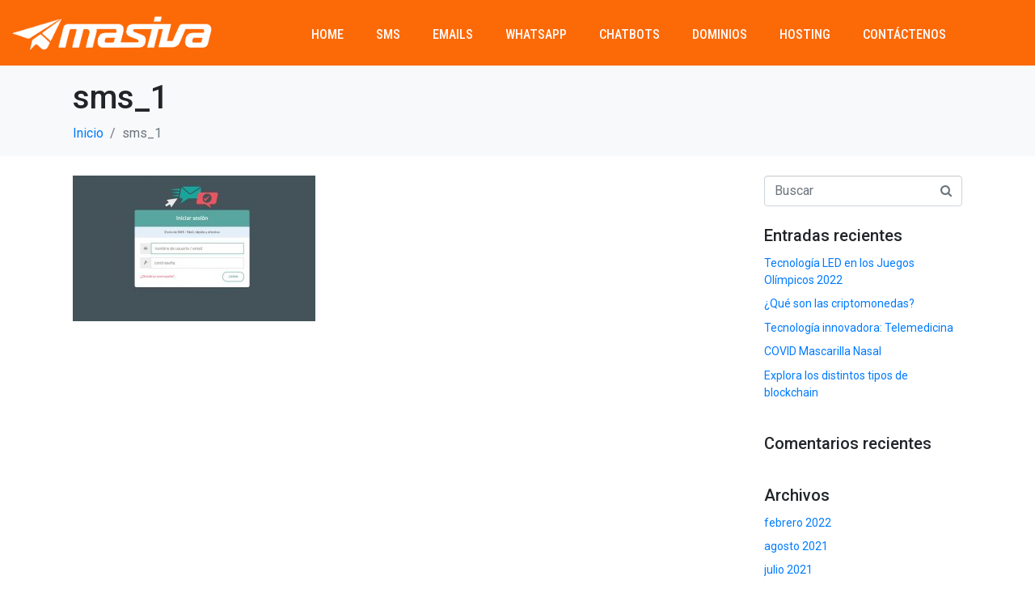

--- FILE ---
content_type: text/css
request_url: https://masiva.ec/wp-content/uploads/titan-framework-wdc-options-css.css?ver=6.8.3
body_size: 845
content:
#wdc-style .btn-info{background-color:#fc6907 !important;border-color:#fc6907! important;}#wdc-style input:focus{border-color:#fc6907 !important;}#wdc-style .btn-info{color:#fff !important;}#wdc-style .order-btn{background-color:#5cb85c !important;border-color:#5cb85c !important;}#wdc-style .order-btn{color:#fff !important;}#wdc-style .whois-btn{background-color:#d9534f !important;border-color:#d9534f !important;}#wdc-style .whois-btn{color:#fff !important;}#wdc-style .available{background-color:#e7fadf !important;}#wdc-style .available{border-color:#b9ceab !important;}#wdc-style .available{color:#3c763d !important;}#wdc-style .not-available{background-color:#fcf2f2 !important;}#wdc-style .not-available{border-color:#dfb5b4 !important;}#wdc-style .not-available{color:#a94442 !important;}#wdc-style .input-group{border:1px solid #fff;}

--- FILE ---
content_type: image/svg+xml
request_url: https://masiva.ec/wp-content/uploads/2018/10/ssl.svg
body_size: 120765
content:
<?xml version="1.0" encoding="utf-8"?>
<!-- Generator: Adobe Illustrator 24.1.0, SVG Export Plug-In . SVG Version: 6.00 Build 0)  -->
<svg version="1.1" id="Capa_1" xmlns="http://www.w3.org/2000/svg" xmlns:xlink="http://www.w3.org/1999/xlink" x="0px" y="0px"
	 viewBox="0 0 322 32" style="enable-background:new 0 0 322 32;" xml:space="preserve">
<g>
	<g>
		<path d="M53.8,18.95c-0.33-0.16-0.59-0.37-0.76-0.63c-0.18-0.26-0.27-0.54-0.28-0.84c0-0.05,0.02-0.1,0.05-0.13
			s0.08-0.06,0.13-0.06h0.17c0.1,0,0.17,0.06,0.19,0.19c0.04,0.3,0.2,0.57,0.48,0.8c0.28,0.23,0.68,0.34,1.19,0.34
			c0.55,0,0.96-0.11,1.22-0.33c0.27-0.22,0.4-0.52,0.4-0.92c0-0.24-0.06-0.44-0.19-0.59c-0.13-0.16-0.32-0.29-0.57-0.41
			c-0.25-0.12-0.62-0.26-1.12-0.44c-0.44-0.16-0.79-0.31-1.04-0.47c-0.25-0.15-0.44-0.34-0.56-0.56c-0.12-0.22-0.18-0.5-0.18-0.85
			c0-0.32,0.08-0.61,0.24-0.88c0.16-0.26,0.39-0.46,0.69-0.61s0.66-0.22,1.07-0.22c0.43,0,0.79,0.08,1.1,0.25
			c0.31,0.17,0.54,0.38,0.69,0.64c0.16,0.26,0.24,0.52,0.25,0.77c0,0.05-0.02,0.1-0.05,0.13c-0.03,0.04-0.08,0.06-0.13,0.06h-0.17
			c-0.04,0-0.08-0.01-0.12-0.04c-0.04-0.03-0.06-0.08-0.07-0.15c-0.03-0.32-0.19-0.58-0.46-0.78c-0.27-0.21-0.62-0.31-1.03-0.31
			c-0.44,0-0.8,0.1-1.06,0.29c-0.26,0.19-0.39,0.48-0.39,0.86c0,0.25,0.06,0.45,0.18,0.61c0.12,0.16,0.3,0.3,0.53,0.42
			c0.24,0.12,0.59,0.26,1.05,0.42c0.47,0.17,0.84,0.32,1.11,0.48c0.27,0.15,0.47,0.34,0.6,0.55c0.14,0.22,0.2,0.49,0.2,0.84
			c0,0.57-0.19,1.02-0.58,1.34c-0.39,0.32-0.92,0.48-1.59,0.48C54.52,19.19,54.13,19.11,53.8,18.95z"/>
		<path d="M58.46,19.04c-0.03-0.04-0.05-0.09-0.05-0.15v-6.23c0-0.06,0.02-0.12,0.05-0.16c0.03-0.04,0.08-0.06,0.14-0.06h3.37
			c0.06,0,0.11,0.02,0.15,0.06c0.03,0.04,0.05,0.09,0.05,0.16v0.14c0,0.06-0.02,0.11-0.06,0.15c-0.04,0.04-0.09,0.06-0.14,0.06
			h-3.02v2.42h2.83c0.06,0,0.11,0.02,0.15,0.06c0.03,0.04,0.05,0.09,0.05,0.16v0.14c0,0.06-0.02,0.11-0.06,0.15
			c-0.04,0.04-0.09,0.06-0.14,0.06h-2.83v2.52h3.09c0.06,0,0.11,0.02,0.15,0.06c0.03,0.04,0.05,0.09,0.05,0.16v0.14
			c0,0.06-0.02,0.11-0.06,0.15s-0.08,0.06-0.14,0.06H58.6C58.54,19.1,58.5,19.08,58.46,19.04z"/>
		<path d="M63.86,18.5c-0.38-0.47-0.58-1.09-0.61-1.88c-0.01-0.17-0.01-0.45-0.01-0.84c0-0.39,0-0.68,0.01-0.86
			c0.03-0.79,0.23-1.41,0.61-1.88c0.38-0.47,0.94-0.7,1.69-0.7c0.51,0,0.94,0.1,1.28,0.31s0.59,0.47,0.76,0.78
			c0.16,0.31,0.26,0.64,0.27,0.97v0.02c0,0.05-0.02,0.09-0.05,0.12s-0.08,0.05-0.13,0.05H67.5c-0.1,0-0.17-0.07-0.19-0.2
			c-0.11-0.54-0.31-0.92-0.6-1.14c-0.29-0.22-0.68-0.33-1.17-0.33c-0.54,0-0.96,0.17-1.26,0.5c-0.3,0.34-0.46,0.85-0.48,1.55
			c-0.01,0.17-0.01,0.43-0.01,0.79c0,0.35,0,0.62,0.01,0.81c0.02,0.7,0.18,1.21,0.48,1.55c0.3,0.34,0.72,0.5,1.26,0.5
			c0.49,0,0.88-0.11,1.17-0.33c0.29-0.22,0.49-0.6,0.6-1.14c0.02-0.13,0.09-0.2,0.19-0.2h0.17c0.05,0,0.1,0.02,0.13,0.05
			c0.04,0.04,0.05,0.08,0.05,0.14c-0.02,0.33-0.11,0.65-0.27,0.96c-0.16,0.31-0.42,0.57-0.76,0.78s-0.77,0.31-1.28,0.31
			C64.8,19.19,64.24,18.96,63.86,18.5z"/>
		<path d="M69.68,18.53c-0.38-0.44-0.58-1.11-0.58-2.01v-3.86c0-0.06,0.02-0.12,0.05-0.16c0.03-0.04,0.08-0.06,0.14-0.06h0.16
			c0.06,0,0.11,0.02,0.15,0.06s0.05,0.09,0.05,0.16v3.89c0,0.7,0.15,1.22,0.44,1.56c0.29,0.34,0.71,0.51,1.25,0.51
			c0.53,0,0.94-0.17,1.24-0.51c0.29-0.34,0.44-0.86,0.44-1.56v-3.89c0-0.07,0.02-0.12,0.06-0.16s0.08-0.06,0.14-0.06h0.16
			c0.06,0,0.1,0.02,0.14,0.06c0.03,0.04,0.05,0.09,0.05,0.16v3.86c0,0.91-0.19,1.58-0.57,2.02c-0.38,0.44-0.93,0.66-1.65,0.66
			S70.06,18.97,69.68,18.53z"/>
		<path d="M75.21,19.04c-0.03-0.04-0.05-0.09-0.05-0.15v-6.23c0-0.06,0.02-0.12,0.05-0.16c0.03-0.04,0.08-0.06,0.14-0.06h2.02
			c0.62,0,1.11,0.16,1.46,0.49c0.35,0.32,0.53,0.8,0.53,1.44c0,0.5-0.11,0.9-0.34,1.21c-0.23,0.31-0.55,0.51-0.97,0.62l1.39,2.6
			c0.02,0.04,0.03,0.07,0.03,0.1c0,0.05-0.02,0.09-0.05,0.13s-0.08,0.06-0.12,0.06h-0.1c-0.09,0-0.15-0.02-0.19-0.06
			c-0.04-0.04-0.09-0.11-0.13-0.19l-1.38-2.56h-1.78v2.61c0,0.06-0.02,0.11-0.06,0.15s-0.09,0.06-0.14,0.06h-0.16
			C75.29,19.1,75.25,19.08,75.21,19.04z M77.33,15.71c0.5,0,0.88-0.11,1.12-0.34s0.37-0.56,0.37-1.01s-0.12-0.79-0.37-1.01
			s-0.62-0.34-1.12-0.34h-1.62v2.7H77.33z"/>
		<path d="M80.78,19.04c-0.03-0.04-0.05-0.09-0.05-0.15v-6.23c0-0.06,0.02-0.12,0.05-0.16c0.03-0.04,0.08-0.06,0.14-0.06h3.37
			c0.06,0,0.11,0.02,0.15,0.06c0.03,0.04,0.05,0.09,0.05,0.16v0.14c0,0.06-0.02,0.11-0.06,0.15c-0.04,0.04-0.09,0.06-0.14,0.06
			h-3.02v2.42h2.83c0.06,0,0.11,0.02,0.15,0.06c0.03,0.04,0.05,0.09,0.05,0.16v0.14c0,0.06-0.02,0.11-0.06,0.15
			c-0.04,0.04-0.09,0.06-0.14,0.06h-2.83v2.52h3.09c0.06,0,0.11,0.02,0.15,0.06c0.03,0.04,0.05,0.09,0.05,0.16v0.14
			c0,0.06-0.02,0.11-0.06,0.15s-0.08,0.06-0.14,0.06h-3.44C80.86,19.1,80.81,19.08,80.78,19.04z"/>
		<path d="M88.78,18.95c-0.33-0.16-0.59-0.37-0.76-0.63c-0.18-0.26-0.27-0.54-0.28-0.84c0-0.05,0.02-0.1,0.05-0.13
			s0.08-0.06,0.13-0.06h0.17c0.1,0,0.17,0.06,0.19,0.19c0.04,0.3,0.2,0.57,0.48,0.8c0.28,0.23,0.68,0.34,1.19,0.34
			c0.55,0,0.96-0.11,1.22-0.33c0.27-0.22,0.4-0.52,0.4-0.92c0-0.24-0.06-0.44-0.19-0.59c-0.13-0.16-0.32-0.29-0.57-0.41
			c-0.25-0.12-0.62-0.26-1.12-0.44c-0.44-0.16-0.79-0.31-1.04-0.47c-0.25-0.15-0.44-0.34-0.56-0.56c-0.12-0.22-0.18-0.5-0.18-0.85
			c0-0.32,0.08-0.61,0.24-0.88c0.16-0.26,0.39-0.46,0.69-0.61s0.66-0.22,1.07-0.22c0.43,0,0.79,0.08,1.1,0.25
			c0.31,0.17,0.54,0.38,0.69,0.64c0.16,0.26,0.24,0.52,0.25,0.77c0,0.05-0.02,0.1-0.05,0.13c-0.03,0.04-0.08,0.06-0.13,0.06h-0.17
			c-0.04,0-0.08-0.01-0.12-0.04c-0.04-0.03-0.06-0.08-0.07-0.15c-0.03-0.32-0.19-0.58-0.46-0.78c-0.27-0.21-0.62-0.31-1.03-0.31
			c-0.44,0-0.8,0.1-1.06,0.29c-0.26,0.19-0.39,0.48-0.39,0.86c0,0.25,0.06,0.45,0.18,0.61c0.12,0.16,0.3,0.3,0.53,0.42
			c0.24,0.12,0.59,0.26,1.05,0.42c0.47,0.17,0.84,0.32,1.11,0.48c0.27,0.15,0.47,0.34,0.6,0.55c0.14,0.22,0.2,0.49,0.2,0.84
			c0,0.57-0.19,1.02-0.58,1.34c-0.39,0.32-0.92,0.48-1.59,0.48C89.5,19.19,89.11,19.11,88.78,18.95z"/>
		<path d="M94.04,18.95c-0.33-0.16-0.59-0.37-0.76-0.63c-0.18-0.26-0.27-0.54-0.28-0.84c0-0.05,0.02-0.1,0.05-0.13
			s0.08-0.06,0.13-0.06h0.17c0.1,0,0.17,0.06,0.19,0.19c0.04,0.3,0.2,0.57,0.48,0.8c0.28,0.23,0.68,0.34,1.19,0.34
			c0.55,0,0.96-0.11,1.22-0.33c0.27-0.22,0.4-0.52,0.4-0.92c0-0.24-0.06-0.44-0.19-0.59c-0.13-0.16-0.32-0.29-0.57-0.41
			c-0.25-0.12-0.62-0.26-1.12-0.44c-0.44-0.16-0.79-0.31-1.04-0.47c-0.25-0.15-0.44-0.34-0.56-0.56c-0.12-0.22-0.18-0.5-0.18-0.85
			c0-0.32,0.08-0.61,0.24-0.88c0.16-0.26,0.39-0.46,0.69-0.61s0.66-0.22,1.07-0.22c0.43,0,0.79,0.08,1.1,0.25
			c0.31,0.17,0.54,0.38,0.69,0.64c0.16,0.26,0.24,0.52,0.25,0.77c0,0.05-0.02,0.1-0.05,0.13c-0.03,0.04-0.08,0.06-0.13,0.06h-0.17
			c-0.04,0-0.08-0.01-0.12-0.04c-0.04-0.03-0.06-0.08-0.07-0.15c-0.03-0.32-0.19-0.58-0.46-0.78c-0.27-0.21-0.62-0.31-1.03-0.31
			c-0.44,0-0.8,0.1-1.06,0.29c-0.26,0.19-0.39,0.48-0.39,0.86c0,0.25,0.06,0.45,0.18,0.61c0.12,0.16,0.3,0.3,0.53,0.42
			c0.24,0.12,0.59,0.26,1.05,0.42c0.47,0.17,0.84,0.32,1.11,0.48c0.27,0.15,0.47,0.34,0.6,0.55c0.14,0.22,0.2,0.49,0.2,0.84
			c0,0.57-0.19,1.02-0.58,1.34c-0.39,0.32-0.92,0.48-1.59,0.48C94.76,19.19,94.37,19.11,94.04,18.95z"/>
		<path d="M98.7,19.04c-0.03-0.04-0.05-0.09-0.05-0.15v-6.24c0-0.06,0.02-0.11,0.05-0.15s0.08-0.06,0.14-0.06h0.16
			c0.06,0,0.1,0.02,0.14,0.06s0.05,0.09,0.05,0.15v5.88h2.98c0.06,0,0.11,0.02,0.15,0.06c0.03,0.04,0.05,0.09,0.05,0.16v0.14
			c0,0.06-0.02,0.11-0.06,0.15c-0.04,0.04-0.09,0.06-0.14,0.06h-3.34C98.78,19.1,98.74,19.08,98.7,19.04z"/>
		<path d="M105.5,19.04c-0.03-0.04-0.05-0.09-0.05-0.15v-6.23c0-0.06,0.02-0.12,0.05-0.16c0.03-0.04,0.08-0.06,0.14-0.06h3.37
			c0.06,0,0.11,0.02,0.15,0.06c0.03,0.04,0.05,0.09,0.05,0.16v0.14c0,0.06-0.02,0.11-0.06,0.15c-0.04,0.04-0.09,0.06-0.14,0.06
			h-3.02v2.42h2.83c0.06,0,0.11,0.02,0.15,0.06c0.03,0.04,0.05,0.09,0.05,0.16v0.14c0,0.06-0.02,0.11-0.06,0.15
			c-0.04,0.04-0.09,0.06-0.14,0.06h-2.83v2.52h3.09c0.06,0,0.11,0.02,0.15,0.06c0.03,0.04,0.05,0.09,0.05,0.16v0.14
			c0,0.06-0.02,0.11-0.06,0.15s-0.08,0.06-0.14,0.06h-3.44C105.58,19.1,105.53,19.08,105.5,19.04z"/>
		<path d="M110.64,19.04c-0.03-0.04-0.05-0.09-0.05-0.15v-6.23c0-0.06,0.02-0.12,0.05-0.16c0.03-0.04,0.08-0.06,0.14-0.06h0.18
			c0.07,0,0.14,0.04,0.18,0.11l3.19,5.36v-5.26c0-0.06,0.02-0.12,0.05-0.16c0.03-0.04,0.08-0.06,0.14-0.06h0.16
			c0.06,0,0.11,0.02,0.15,0.06s0.05,0.09,0.05,0.16v6.22c0,0.06-0.02,0.12-0.05,0.16c-0.03,0.04-0.08,0.06-0.14,0.06h-0.19
			c-0.08,0-0.14-0.04-0.18-0.11l-3.18-5.34v5.25c0,0.06-0.02,0.11-0.06,0.15s-0.09,0.06-0.14,0.06h-0.16
			C110.72,19.1,110.68,19.08,110.64,19.04z"/>
		<path d="M116.9,18.5c-0.38-0.47-0.58-1.09-0.61-1.88c-0.01-0.17-0.01-0.45-0.01-0.84c0-0.39,0-0.68,0.01-0.86
			c0.03-0.79,0.23-1.41,0.61-1.88s0.94-0.7,1.69-0.7c0.51,0,0.94,0.1,1.28,0.31s0.59,0.47,0.76,0.78c0.16,0.31,0.26,0.64,0.27,0.97
			v0.02c0,0.05-0.02,0.09-0.05,0.12s-0.08,0.05-0.13,0.05h-0.17c-0.1,0-0.17-0.07-0.19-0.2c-0.11-0.54-0.31-0.92-0.6-1.14
			c-0.29-0.22-0.68-0.33-1.17-0.33c-0.54,0-0.96,0.17-1.26,0.5s-0.46,0.85-0.48,1.55c-0.01,0.17-0.01,0.43-0.01,0.79
			c0,0.35,0,0.62,0.01,0.81c0.02,0.7,0.18,1.21,0.48,1.55c0.3,0.34,0.72,0.5,1.26,0.5c0.49,0,0.88-0.11,1.17-0.33
			c0.29-0.22,0.49-0.6,0.6-1.14c0.02-0.13,0.09-0.2,0.19-0.2h0.17c0.05,0,0.1,0.02,0.13,0.05c0.04,0.04,0.05,0.08,0.05,0.14
			c-0.02,0.33-0.11,0.65-0.27,0.96c-0.16,0.31-0.42,0.57-0.76,0.78s-0.77,0.31-1.28,0.31C117.84,19.19,117.27,18.96,116.9,18.5z"/>
		<path d="M122.25,19.04c-0.03-0.04-0.05-0.09-0.05-0.15v-6.23c0-0.06,0.02-0.12,0.05-0.16c0.03-0.04,0.08-0.06,0.14-0.06h2.02
			c0.62,0,1.11,0.16,1.46,0.49c0.35,0.32,0.53,0.8,0.53,1.44c0,0.5-0.11,0.9-0.34,1.21c-0.23,0.31-0.55,0.51-0.97,0.62l1.39,2.6
			c0.02,0.04,0.03,0.07,0.03,0.1c0,0.05-0.02,0.09-0.05,0.13s-0.08,0.06-0.12,0.06h-0.1c-0.09,0-0.15-0.02-0.19-0.06
			c-0.04-0.04-0.09-0.11-0.13-0.19l-1.38-2.56h-1.78v2.61c0,0.06-0.02,0.11-0.06,0.15s-0.09,0.06-0.14,0.06h-0.16
			C122.33,19.1,122.28,19.08,122.25,19.04z M124.36,15.71c0.5,0,0.88-0.11,1.12-0.34s0.37-0.56,0.37-1.01s-0.12-0.79-0.37-1.01
			s-0.62-0.34-1.12-0.34h-1.62v2.7H124.36z"/>
		<path d="M129.25,19.04c-0.03-0.04-0.05-0.09-0.05-0.15v-2.33l-2.11-3.8c-0.02-0.05-0.03-0.09-0.03-0.12c0-0.05,0.02-0.1,0.05-0.13
			s0.08-0.06,0.12-0.06h0.17c0.08,0,0.15,0.05,0.2,0.14l1.88,3.36l1.88-3.36c0.05-0.1,0.12-0.14,0.2-0.14h0.17
			c0.05,0,0.09,0.02,0.12,0.06s0.05,0.08,0.05,0.13c0,0.03-0.01,0.07-0.03,0.12l-2.11,3.8v2.33c0,0.06-0.02,0.11-0.06,0.15
			s-0.08,0.06-0.14,0.06h-0.16C129.34,19.1,129.29,19.08,129.25,19.04z"/>
		<path d="M133.1,19.04c-0.03-0.04-0.05-0.09-0.05-0.15v-6.23c0-0.06,0.02-0.12,0.05-0.16c0.03-0.04,0.08-0.06,0.14-0.06h2.1
			c0.62,0,1.1,0.17,1.46,0.51c0.35,0.34,0.53,0.83,0.53,1.46s-0.18,1.12-0.53,1.46c-0.35,0.34-0.84,0.51-1.46,0.51h-1.75v2.51
			c0,0.06-0.02,0.11-0.06,0.15s-0.09,0.06-0.14,0.06h-0.16C133.19,19.1,133.14,19.08,133.1,19.04z M135.3,15.81
			c0.5,0,0.87-0.12,1.12-0.36c0.25-0.24,0.37-0.58,0.37-1.04c0-0.46-0.12-0.8-0.37-1.04c-0.25-0.24-0.62-0.36-1.12-0.36h-1.7v2.8
			H135.3z"/>
		<path d="M139.89,19.04c-0.03-0.04-0.05-0.09-0.05-0.15v-5.88h-1.71c-0.06,0-0.1-0.02-0.14-0.06s-0.05-0.09-0.05-0.15v-0.14
			c0-0.06,0.02-0.12,0.05-0.16c0.03-0.04,0.08-0.06,0.14-0.06h3.96c0.06,0,0.11,0.02,0.15,0.06s0.05,0.09,0.05,0.16v0.14
			c0,0.06-0.02,0.11-0.06,0.15s-0.08,0.06-0.14,0.06h-1.7v5.88c0,0.06-0.02,0.11-0.06,0.15s-0.08,0.06-0.14,0.06h-0.16
			C139.97,19.1,139.92,19.08,139.89,19.04z"/>
		<path d="M143.41,19.04c-0.03-0.04-0.05-0.09-0.05-0.15v-6.24c0-0.06,0.02-0.11,0.05-0.15s0.08-0.06,0.14-0.06h0.16
			c0.06,0,0.1,0.02,0.14,0.06s0.05,0.09,0.05,0.15v6.24c0,0.06-0.02,0.11-0.05,0.15s-0.08,0.06-0.14,0.06h-0.16
			C143.49,19.1,143.44,19.08,143.41,19.04z"/>
		<path d="M145.32,16.57c-0.01-0.19-0.01-0.46-0.01-0.8c0-0.34,0-0.61,0.01-0.8c0.02-0.86,0.24-1.51,0.64-1.96s0.95-0.67,1.64-0.67
			c0.69,0,1.24,0.22,1.64,0.67s0.62,1.1,0.64,1.96c0.01,0.38,0.02,0.65,0.02,0.8c0,0.15-0.01,0.42-0.02,0.8
			c-0.04,1.75-0.8,2.62-2.28,2.62S145.36,18.32,145.32,16.57z M148.85,18.11c0.31-0.35,0.47-0.87,0.5-1.58
			c0.01-0.38,0.02-0.63,0.02-0.75c0-0.12-0.01-0.37-0.02-0.75c-0.02-0.71-0.19-1.24-0.5-1.58c-0.31-0.35-0.72-0.52-1.24-0.52
			c-0.51,0-0.93,0.17-1.24,0.52c-0.31,0.35-0.48,0.87-0.5,1.58c-0.01,0.19-0.01,0.44-0.01,0.75c0,0.31,0,0.56,0.01,0.75
			c0.02,0.71,0.19,1.24,0.5,1.58c0.31,0.35,0.72,0.52,1.24,0.52S148.54,18.45,148.85,18.11z"/>
		<path d="M151.36,19.04c-0.03-0.04-0.05-0.09-0.05-0.15v-6.23c0-0.06,0.02-0.12,0.05-0.16c0.03-0.04,0.08-0.06,0.14-0.06h0.18
			c0.07,0,0.14,0.04,0.18,0.11l3.19,5.36v-5.26c0-0.06,0.02-0.12,0.05-0.16c0.03-0.04,0.08-0.06,0.14-0.06h0.16
			c0.06,0,0.11,0.02,0.15,0.06s0.05,0.09,0.05,0.16v6.22c0,0.06-0.02,0.12-0.05,0.16c-0.03,0.04-0.08,0.06-0.14,0.06h-0.19
			c-0.08,0-0.14-0.04-0.18-0.11l-3.18-5.34v5.25c0,0.06-0.02,0.11-0.06,0.15s-0.09,0.06-0.14,0.06h-0.16
			C151.44,19.1,151.4,19.08,151.36,19.04z"/>
		<path d="M157.13,15.71c-0.03-0.04-0.05-0.09-0.05-0.15v-0.46c0-0.06,0.02-0.12,0.05-0.16c0.03-0.04,0.08-0.06,0.14-0.06h0.42
			c0.06,0,0.1,0.02,0.14,0.06c0.04,0.04,0.06,0.09,0.06,0.16v0.46c0,0.06-0.02,0.11-0.06,0.15s-0.08,0.06-0.14,0.06h-0.42
			C157.21,15.77,157.17,15.75,157.13,15.71z M157.13,19.04c-0.03-0.04-0.05-0.09-0.05-0.15v-0.46c0-0.06,0.02-0.12,0.05-0.16
			c0.03-0.04,0.08-0.06,0.14-0.06h0.42c0.06,0,0.1,0.02,0.14,0.06c0.04,0.04,0.06,0.09,0.06,0.16v0.46c0,0.06-0.02,0.11-0.06,0.15
			s-0.08,0.06-0.14,0.06h-0.42C157.21,19.1,157.17,19.08,157.13,19.04z"/>
	</g>
</g>
<image style="overflow:visible;" width="656" height="245" xlink:href="[data-uri]
YmVSR0IxOTk4AAAokWNgYFJILCjIYRJgYMjNKykKcndSiIiMUmB/wsDCIMkgzqDDIJyYXFzgGBDg
wwAEMBoVfLvGwAiiL+uCzMKUxwu4UlKLk4H0HyDOTi4oKmFgYMwAspXLSwpA7B4gWyQpG8xeAGIX
AR0IZG8BsdMh7BNgNRD2HbCakCBnIPsDkM2XBGYzgeziS4ewBUBsqL0gIOiYkp+UqgDyvYahpaWF
Jol+IAhKUitKQLRzfkFlUWZ6RomCIzCkUhU885L1dBSMDIwMGBhA4Q5R/TkQHJ6MYmcQYgiAEJsj
wcDgv5SBgeUPQsykl4FhgQ4DA/9UhJiaIQODgD4Dw745yaVFZVBjGJmMGRgI8QFJqkppwSUj5QAA
AFZlWElmTU0AKgAAAAgAAYdpAAQAAAABAAAAGgAAAAAAA5KGAAcAAAASAAAARKACAAQAAAABAAAC
kKADAAQAAAABAAAA9QAAAABBU0NJSQAAAFNjcmVlbnNob3RDTLueAAAB1mlUWHRYTUw6Y29tLmFk
b2JlLnhtcAAAAAAAPHg6eG1wbWV0YSB4bWxuczp4PSJhZG9iZTpuczptZXRhLyIgeDp4bXB0az0i
WE1QIENvcmUgNS40LjAiPgogICA8cmRmOlJERiB4bWxuczpyZGY9Imh0dHA6Ly93d3cudzMub3Jn
LzE5OTkvMDIvMjItcmRmLXN5bnRheC1ucyMiPgogICAgICA8cmRmOkRlc2NyaXB0aW9uIHJkZjph
Ym91dD0iIgogICAgICAgICAgICB4bWxuczpleGlmPSJodHRwOi8vbnMuYWRvYmUuY29tL2V4aWYv
MS4wLyI+CiAgICAgICAgIDxleGlmOlBpeGVsWERpbWVuc2lvbj42NTY8L2V4aWY6UGl4ZWxYRGlt
ZW5zaW9uPgogICAgICAgICA8ZXhpZjpVc2VyQ29tbWVudD5TY3JlZW5zaG90PC9leGlmOlVzZXJD
b21tZW50PgogICAgICAgICA8ZXhpZjpQaXhlbFlEaW1lbnNpb24+MjQ1PC9leGlmOlBpeGVsWURp
bWVuc2lvbj4KICAgICAgPC9yZGY6RGVzY3JpcHRpb24+CiAgIDwvcmRmOlJERj4KPC94OnhtcG1l
dGE+ChgBjlcAAEAASURBVHgB7L0HmFzHdS54JueMnHMGAYIAExjBnElRkQq2ZNl69lr2fuvdfRu+
t8/e9/ZZn+yVbT1LWskKVrayKJEUSTOImSABEgABIuc0wAwwOaf9/3Nudd/u6e7pGfQEAFUzfWOF
U3+dqvpvxawBGPHGI+AR8Ah4BDwCHgGPgEfAI5AmAtlp2vPWPAIeAY+AR8Aj4BHwCHgEPAKKgCeQ
XhE8Ah4Bj4BHwCPgEfAIeASGhYAnkMOCy1v2CHgEPAIeAY+AR8Aj4BHwBNLrgEfAI+AR8Ah4BDwC
HgGPwLAQ8ARyWHB5yx4Bj4BHwCPgEfAIeAQ8Ap5Aeh3wCHgEPAIeAY+AR8Aj4BEYFgKeQA4LLm/Z
I+AR8Ah4BDwCHgGPgEfAE0ivAx4Bj4BHwCPgEfAIeAQ8AsNCwBPIYcHlLXsEPAIeAY+AR8Aj4BHw
CHgC6XXAI+AR8Ah4BDwCHgGPgEdgWAh4AjksuLxlj4BHwCPgEfAIeAQ8Ah4BTyC9DngEPAIeAY+A
R8Aj4BHwCAwLAU8ghwWXt+wR8Ah4BDwCHgGPgEfAI+AJpNcBj4BHwCPgEfAIeAQ8Ah6BYSFwWRLI
gUQQ8SF+wSmRDf/MI+AR8Ah4BDwCHoHLBIEYrpCAH8S8v0wwCUczN3xzKV9HEnrArvSYlRWKsrOR
JVm45F3M65BNf+kR8Ah4BDwCHgGPwKWLgGMEeg54A9hBtJEpAZcIM4pLF5lozC6fFkgktiYuWSEv
cNb7QAmULYYYY+gyipa/8gh4BDwCHgGPgEfgkkfA+AGi6VqTQAqULgzFJS55ZKIRvGxaIKNRdgpB
vVDNwIX71iC5xFPVHGuJjHHnbzwCHgGPgEfAI+ARuOQRMB4QcAO9wTUpAv6i3AEwKF+45OFIGMHL
hkBqooMoUg+oEgP9feCNA9Kvd8QG7/hlga+MfoVqQLKpKI5b4lm4VTLRc/eM9tw1vRqOO9pP162z
5/x390OF6ew5d8nCdPb4PmzSdUd79MOd6Ucqty48Z9+dh+OOdp0/vKZJN0yzHXWfzJ2zN5Tfzl68
PO55Iv+TPQv7kchOvJ/OPu2662TyOjvu7OyN1B3dD+WWdsLGxWkod2EZ6d6543Uit+7ZhbhL5nei
5+HwEr3nMxpnj9dh2dKND92FTbruXFjuTD9SuXVyOvvuPBx3tOv84TVNumGa7aj7ZO6cvaH8dvbi
5XHPE/mf7FnYj0R24v109mnXXSeT19lxZ2dvpO7ofii3tBM2Lk5DuQvLSPfOHa8TuXXPLsRdMr8T
PQ+Hl+g9n9E4e7ymbGAIShazUYeRMJIbGHkU5QZ6n6UsgRb0Hd1eTuayIZAkjv3QEP7aujuko69T
Onu7pbePvx7p7O+Rrt4e6cF17wBopWbyULc3tIIE0xkqT/jePeeZ72gcIdWb4BB+Npruw347eZhD
GAN3H7YTljE+bhobxonxD+JG+8nch/3idcR93Iuw+/gww1advOFnvL5Q92E/4sMP38eEnwSDsH36
G77PlHvGN8avOAwYbjLj5EnXvbPv/It3p88DfXJ2Up1j3IcwHG4aKgYMKJTHXLjxMrvnZt3nyRg8
DJTwI70ebnrEe3Ch7umf8yM+PcP3yfRprN2rPobKxHD4vE5lXHxi4gIHLv7xbp199zzenT73eTKA
IVpWDhvPAEPiy1IjF3QxLydPCnPzpCA7T3Lwy8vNx32+FOUUSkl+kRLK7MC+S5/L4TzhCaQSnlBK
RChc3AsmdPSdEaVukMJuEMKW7jY503ZeGjobpbmzWRo7W6Sxq1Vaetqls7tdenu7pA8tkvSBBNMb
j4BHwCPgEfAIeAQubwQczTBymCXZ2TmSl1cgBXnFUoZfZUGpVBaWSXlhuVQVVsqUkmopzy+RfBDO
fBDNZI0n8aja5609dWHG25mI91lg5xOaMVE8/vRri196kFabkzVpTHQXgT60HPbjx3MHSOH7DUdk
//nDUt94Rhq6mqQFpLG7p1Pda2I4h+HUm4ip5GXyCHgEPAIeAY+AR2D8EYjjDWynzM8rlDKSyYJy
mVw5XRZXz5flVXOkJLdQstHNnYMfO7uzsjFvGe7phdIZchtyGXKQENdJ2Lo8/jEfJMHEJ5B9GJFI
0JXkGfIEf2AALYZIgeyBbE2MnoFeaUZrYm3rWXnj9E45UH9AOjvbMJ4Rf2hd7OvnyEZST3RPhxJw
ECL+gUfAI+AR8Ah4BDwCHoEUCJBHkJaQCIKJaCMXWyizs/jLkkIQykU1C+S6GatkWskUEExrmQTp
UiaiZx1DSU8YEA4kN+AqWTkXxwI5E55AapcyEwoJMhAs0EjGziRgt3MnxjCeaq+XI43HZU/dITmB
cydaGTvRAmmGDN/ShYnDxKZh4lui6a0/eAQ8Ah4Bj4BHwCPgEUgPgSR8ItJ6iIkUBXkYK5lXJLMr
Z8vSmvkyH62SM4pqpADjJ5VsBlyGXCQL9rVDGNckoBeDuQgIJHlekFLK3En+BjDRpU/q2hvl7dqd
suP0Lqlrq5MujGlUVujIIc98grTQS3qTbQmjBNKemiV/9Ah4BDwCHgGPgEfAI5AWAmjKCnjeQH+I
bNAtCQZeDmA4nSOUBSCSU0ony+rpK2XD1FUyubhSctFayffqjRIVG6AX0JS0pBhPSxOeQDJhOCNa
uR4SpQtd1R1oYXzr7Pvy0qHXpa2jUfqy+qWnp1e7qpUgKlG0NFTuidTQcZRGRfHCFu9xCTueCeDD
9gh4BDwCHgGPgEfg4kLAOAVkDrqhlfqRNIKzkIdoa6JGCQQG3IU0MScnR3Kzc6WsqFJumnedXD1t
pRRh/GRBFuYzk0DyP9TQNdERmVAEMuDwxDBiSOR1HCNIXwuW39l3/oi8dXqHHKrfjxZHLMETzJ42
B3TpfOET3OuXAK/sa0ATia9oLRwQn3njEfAIeAQ8Ah4Bj4BHYCgEwhyCBJHkMY6C6C3tsUmRXCQw
uTm5UpCTLwsmLZYNM66QpdVzpQyztznhhpNt9D/w37kisZxonGXCEEiydcUnaMZ1QBPzPnZXo6Xx
3w+/Lrvr9si51nr3OuE5koZwi/QIOCQSN4Zc4p2GFSQKAw9Sh4+98Qh4BDwCHgGPgEfg8kYgyvtI
KIAFuQLO0RbGWHyUVnDOLuw467E2Yu+q0a29YtpSuWPeRplUUIF1JtGtHVjRhq9g7gcfTbSxkROH
QCpgyuIsgXDJjmYu8L0HrY5P7X1O6jDDuqunCyzfZlIHGMecHPCauBGCaMlIRXDvs9GMnAV2ycRi
k3Ium6HxlUD+zy+AQJIYv/2NR8Aj4BHwCHgEPAKXBwLkC+Qh7AVl1zQ3Gent79UJvFwycADXNOQL
1vAEF45o4OyGyaXiEzkYB5mXUyCTQSTvWbpJVmLmNhcsj5BF9dwCcPyFYU4EM3EIpCJsMHO0QA+I
Ixf63la7W35/+A0531GPBb97kVCpkgKQOrCVKmI7QiwBRBafizEG+VgAtDivRCqKynR9plKMQygH
4y/HdPuy3CIpyi/QMQocj8BJ9EOEFKQfkzQ9m4EDfxqEwGhhOFJ/h3I31PtBEQwejNRdMv/c84no
r5PJnZ2sY3EejzDHIl5jGcZoYThSf4dyN9T7ZNiN1F0y/9zzieivk8mdnaxjcR6PMC8sXpSYDYmc
d9HX1ycd3V3S0tshzVhPupnrSrc3SHtvpzR1tkp7TxvWmO4CwTSO0q/LBgZxjnCSwfKAg4KjwB7+
c7LypKZkktwy/1pZM225lIOr5KNxS/lF0BhmJHWwP+P1ZAIRSKOGHENApn+2/bz8/uhmefPEVuno
atPmYrJ5BTCwkwi0SLc0Ek1bGDHWoLy0WhZVzpW5FTN0FtTk4iqZVFQhuVhDkgmnbhAmrxm+jjWA
5+7rIVE4/plHwCPgEfAIeAQ8ApcmAq6LOsIJSATd5BhcY9qu1GNoHYfXnW2tk6NNp+RAw1FpBnfp
Y2MX2SH4hPKKaD/4ILBohcSGvIeWiwqK5ZrZ6+XWedfItKLqGB4y0TjJxCGQaMUjfD1oEq5tPSdP
HXxJ9p7Zo2s62jaD5OE2k0kThaAnMkiIPDD54sISmVU1V66bdoXMqZiKdZcKpBCDVkkq8zjGAPay
oRmaZEEi6zpMIT81YUP3/tIj4BHwCHgEPAIegUsfAXIDZ8gF3DrUroe6Hy1NJH09mKNBssg1qbuw
/vTxprPyeu12OQEy2Y7NTHoGeuA47JvzNXTGa+5SQ9Kag3MB9theNm2Z3LvwFixCXq0tkfQh0q0d
cjqel+NKIAmIkjRckBxy7+rTbefk8X0vysG6vSCPHWrDqKXB5BIvhkTCPafHc8PzSjD22VUzZd2M
1bKgdIaUYO2l/FyMd8QfxzLwTNbIlkwuUu5mPNF3yqOG73HBLw9vPAIeAY+AR8Aj4BG4vBCIzF0J
eECEDoAfkEuQzCkvxAtt3FLCAB7T14uu7Q452HJK3jn1nhxvOCmNHQ3S09eDrnCMmYx4FMWTvCTM
c+hxIfbaXjRlqTy45FaZXozFx8Fv6JjchVzFeRO+jvo4NldjTiCtWdiibqAHEcWjvWDsT+z/vRw4
uw8zr21wqoOBLYZk+wpegJg+YwqiK7qiuEJWTV8uV01fI0sqZ6GVEWDzHZqcGZoD2/nnzx4Bj4BH
wCPgEfAIeAQygQBpCSmH9Wuaj13oUd2P3fFIJN/DfI4mjJvUlWHwWgkqHDhOE147kjyJzCUH8zEW
YYb2/YtvkaWVc4w5MhwQGu3Ohj2GqS2T40Byxp5AggQGRD3C6roB8inMsP7tvhfkQN1+tER2Y1Fw
Dl8lUnZS0EkgOeAUz3ApXEuJrY5zJi+UO+dcK7PLpqLFsVibgLl5OZ06TBVs88ofPQIeAY+AR8Aj
4BHwCGQUATZyuZ5LEkRuctLX1y9tmBB8vPWMPHv0TTmOLZe7+zDhBuMk3QQabRzj+MqA9qhQIC9c
FzIvO18WT1ksDyzZJDNLp+DeelRJhMhxaMara3vMCaTubU1uTYII6t2N8QNNnS3yywPPya6TO7Xb
mmSR1I+gOgZIlu6eEfRcEMeKwipZP2ut3DzrKinhRuVodeR0e5t3bdyTLJ4wjxfAlNobj4BHwCPg
EfAIeAQubQS0h9W1Wim749A54yRsKGvubpOXjm+Rd05s05ncPb1sLAsaxshUHCMMYHLEsgirxKyc
uVoeWbRJKgvLdR4H2aPOAyZNMoI05uCOPYEkWAQYP4J1vrNZnj3yurx66FXpDcYH6OwlWHBd1JH0
CMDNxrpJ86YuktvQ6nglxghwP0lt0g08dV8ARNMmxgQE0nk05jD7AD0CHgGPgEfAI+ARuJQRsCF6
4DbgGmyBdIaX/GmrJBrN3j27R1448qYcrjuI3tQ+teY4oNrDjXVj0xHJEuZ5oOVx44Lr5e75G6W6
sALP9V/fjReB5CJDY2q0CxpokHV3YdLMqye3yltH37bBpZBESWOkGZdQEh8yPxLPLCnGdj9XgInf
OusamVpaowuBE1watjS6RNDEI+64sK8C+uGNR8Aj4BHwCHgEPAIegcwjoOQPB2UsbCEDIeG1+/Ge
DWCrJi2SyZjw+2LpZtlx8j1pR8sk+UvgMtISGXihHKYPLZhbjm2R0vxiuXPe9brY+HgRR4ecdha7
mzE5ExH8d2NG0q5zB+Xt4+/qIpyu1bAf4wUIonZjRzgfp7bngDyWyvrZ6+S+hTfLrPIpmKWUb3jr
RBlrsWQc1BkOTDp2Z/vu6zFJWR+IR8Aj4BHwCHgELlsEtAELhwFe4BehMHpLjsLHWeAuhTpn435w
GXIachtynAhzDJovrUGNw/2sgawdK9O8Bc60s/4gOFS34kzaOV5mzAkkI9sHEtmAruvnDrwiDVh0
Uwee4pkycCIOgJVnKjJsf8TajrmFcuPC6+SehTdhEfAqTJ7hbjFGEAMnxFgTh6ArM9cH9my8APbh
egQ8Ah4Bj4BHwCNw6SNArkKSSGLFhivHRfjcGX2Hm1wsPUguc8/CG+XGBdfqdobKFGkxYIV6ooeB
YW9qIzjT84fAnbpbMboysOgsjPF5TAmkiypnJP07+v9PNJ7UPSUVLb7Ejy2PnPaiBFDByJayonK5
Y9FNcuvMDVKeW6yJM8Y4+eA8Ah4Bj4BHwCPgEfAIZAwBEsvy3BJwm6vldizVU15cDr+NMCr5JBci
S3P8CBfci/tEwwnMHXlT2rq5VnaEb+r1WB7GlECyWZEbkG9H8+v2k9ux60yX3kciDNxsGjsBxMQX
NOkWYVmeDbOulBsw07q8EM28YO1hNh9x6y88Ah4Bj4BHwCPgEfAIXEQIkNOUF5XKxplXyoaZ67R7
m9zHaCGa02xUn8bIVrHB7jfovt5+dBu41AHjUOyyHQczpgSyD0jUo+v6zWNv67pIJNqkitxeUK+1
qZbtj4AOgyI5u3rl9BVy45yrpaKgNDKW0QabjgNaPkiPgEfAI+AR8Ah4BDwCGUHAiF82+lWrCsvA
ddbLqmkrbWUZcCB7a13h5EjZ3O5Ql0AckPa+Nnnj2FvgVE0YFhiZeZwRqdL1ZEwJZBdY89bT78mZ
ljOYhc3NxkkFAVLAnu2s9FEKMEFmRvUcuWvBjTKpoAK2OBlGNx5MN27enkfAI+AR8Ah4BDwCHoEJ
i4A1otmYyUlYnuduzPOYUT0XHKgAMhsfinAkro2tnIlv+pVLbT2F9bOxB/d4mDEjkGTIXPPxzZPb
pKOnDRgACGJBCskWSFyzAZL9/iSKpQDy4aW3yfSSGp0wo+AodoTbG4+AR8Aj4BHwCHgEPAIXMwIk
PcZ92I6Wl5unnIfchxxIG83AibRzVjlSlP9wKcT27nZ589R2aehqGZdWyFEhkOR5BIOzqznjmr9O
tD7uqN8vdU2nsWA4F86MAkEmbftA0qHNuN44a73ML+ee1phtraQyAJouFU1ceOMR8Ah4BDwCHgGP
gEfgIkSAVMbmdNhyg+xjJeeZXz5TNmLeB1efIScin1KOpC1tFlG67evvA6c6JTvq9kkHdrXRXl1y
L/2N/mC/USGQjB7kDziixaa+o1HXL+IkmkTRYsRJDHMxeHQx9rZeM225FGC7Qr+GI4H0xiPgEfAI
eAQ8Ah6BSx0B8iByH3IgciFyIj5z3djh+JNLkVO9ha0R6zsb9ZXxK2VgYaujcj0qBJJtizr8ExdK
ANFdvfns+9LQdi4hebSY2UDRgtwCuXnetVilvVLXeRyVWHtPPQIeAY+AR8Aj4BHwCExABNgSSQ5E
LkROZL2uZFaDDQljQ9t52Vy7E3256M2FFTRagoQltj/Yh5E/GRUC6cThBJk+7CzT2NUmB2r3SFdv
p3uV4Dwg+dkFsmzGKlmM5tv87DzA4o1HwCPgEfAIeAQ8Ah6BywcBch9yIHIhciJyo6BfNyEIXb0d
cvDMPoyFbEW3tq37o726CW1n7uGoEUgCwFbI7oFe2XPukDR1NGHmdaqp5llSVVKNPa6vkvzcfGXc
o8+fMwek98kj4BHwCHgEPAIeAY/AhSJgDYhZyoXIiciNgjGBCb1mN3ZTVzO41mHp7u/BHGU2342+
yR2NIFzLIaPQgZXS9587gtlCaH0kXXUvYwK2LQlXT10qM8omw5rjtWMBQYwgE+aGzdI6IJYSQRkM
tuBs7DyxrA7f4UKXyp17xxCT+ZtKpsSSxupCnL8cWMxmezblW/N9Mk8y95xRsHEmLsIMm1GOEy5z
QV6wT6oj1A/8osYwU9nHoBsjGu7Ev0qIFzCijjGVx0rXJj5SXkKPgEdg/BBgaYTNVPBHTkRudAYT
kK0JLlzWm4RcyKa9q1321x+WZdXzpAjd3lolaP01erEYFQIZqW4RgyYs2XOg4aj0DvQYYUDcddUe
a2XVyjk7O0vKCqtlQdU8KcasI8ed2Y8f8Wv0MBh1n5mQpH5aSel1cB+JHd66uPI9fj3AqwMz13sw
s6q7rwe79vRisKwErbg2cJb+0W4ijPgMr2KM2Tc5YglH1FrEDh7Fu4/asqtEYQyyozKm9olh9iFr
6CqfsNoPj/MxE60or0gXV83DgvK22DyJEit5hpJBWseJXVDKvr5eYN5po0gQEMPJz8m3lQAgnSKC
hxp8fEQzeD8AeRg284GGFiQyVyswY7sUUB8GMESkvaNTOrs6pbe3V1/n5eVKQX6+FBUWSm5uLvyx
uDBBuUC/4WdAMi58pstqaczp92AD27QYyET5iAflcR97tDByQ5/p3UA2/KY8RJknvQou7DY4mi6E
8w1c4x3jpZ8duKJ8gYzqZ790dHZLVxd+3d2al7KwMC/3pC0qKJDCwgLJyWVYFqcAdvMzEIZ+ZkMf
ExmNA19AhLBc1O+ERu0hbQJcVVZaHYD8Sdww36oV9ZLxDXQkYQDwilYgs3nn4sWH+sJcaYFszyxd
7XE6R+6MwXHuVp64eHKipGpu4H/YJ74ZrDMar2RxdrKqyBp79TAZRuHQ0rlm2AMIO3ugDyFBNhcN
5EPqEjF0Y/r1WvUrHZ+jdqgbRMRwsueRYLKAFzzOkhzYwhlzBng9HoZysPxFNkSkLf7UT1MgJ3Fq
yaJxZFkTyRWIk+kjkzlSlkHX+ULzVZI4mzYBE6RH/wDqAqoPMphJo4kD9/AGcvLMBBtAvtZWOOqm
PYX9wXoXWEcOIeYqodrC2jF4xfRQ8TT+XHmwH8/NnoVO99RDTT9GLFOGXmkaZCknIjcqL66Rls5z
KLeIF4TBv2Zd3kPcHvT2Hmg8Js3dbVKNJYAYnQxKlDBmo0IgXUg9mGJe39Eg51rrgz2vo2Bb5Cxx
c7LyZG7VLJlZOgWPWXhSB6gwRGi0IXDSjt4ZsUBcEKdQVKiEXN6I+1ry144xDOfQzd/Y2SKtGMfQ
ivWdmjF2tK2nA+86pRtEshd49oLkcOo+PVRFJkYGZpIIBO9j3iZ6FmNhFG5ShxnJgLSGfJ4LAjmp
uFrWTV8pq6csllKQSc0wlAx2MqUWDE4re+BYh1lsLx3bIt09PdA/VLoQZMnkBbJ26mIpwHgUGhY0
3ExzVA0ip8mq4TBEmmwQRAwJ6e6SxqYmOXTkuBw9cVrOnqmT+vMN0tLSinfdarMAZKikpEimTJ6E
X40smDdH5s+ZLeXlpZIPYhldkJ9+WwHO/bJSVsh4f+z4Sdl78IgSVZMPOpihhGCBSOI4wEoL59yc
bKmpqZHlSxZKSXGxxit8oPZTEZivVCGCo60pa1VGd3ePtHV0yKnaOjl0+KicPF0r586dl4bGJuns
7MLHWY9ujUpMysvKpKa6GnhVy5yZ02X+vLlSSbwK8iALi0n6yVATV0KUQvMh7FAowIV0OS9b3t0R
PFcLeojoOu64s8SkmmpZsXSxElh1ngJTytDe0S7v7dor5xubcWdIWNjRMHhVXFQoG65cK0VFHBJk
cmvYgf4Sup6eXnlnxw7FpB/lykjSk37n5+civCLgWCpVVZVSjI+XAmDHDxmWU1r24aBlVpB9HA7u
HCu93TGttu/aLR34SOrn8m/GHiwGKXBK5FfSZwCCOIIqSlFxiVyxaplUVWJPYvrP5OQBpqurRw4f
PS7HT2EpOuCWriGm/JAryM+TstIy+F2BcxHSOx8YYYIEyQ7jpTuMMJ0CgNINIIP2SPj6UP6dOF0n
+w8fQpxNJyyNEgTEgiCUDrRHw48yrmlYhDhSJyoR5+LiItWHAnyoqSbAHYkj873mqwTR5hyKhsYG
2bV3v7S1tkGPiBN0nm5pX8tpPkJ3L3Rw5rRpsnD+HORbjhnU5NNzAq/1OQ+UoruzXbZs2y0trS3K
Pei3lS20gBuNJmwijSajjFi5bAnSrzD08QQriPtI8k9EkPCF4oryQcPOUm40t2qm7K7FrjPSrfgN
sJxxchFJYMGJyufaG2QWuBSXAxptM2ohUI3Ycnag6SRIDys2UyzEPLhkstHY0j1LJi2S8nxUFIEC
aoLTgl6oxYv4EMQUceMAV7a2MZ6dIIUHm0+hi/+o1DbW4suhRVrw9dAJwkiSqJWDKpC515aiOBQu
CXgYJxYILAxQQPDMhK9rOSd1ree0kr0a2ztFM2eGY60lkUhTZ6tsObUDlVUHZOCXJipG7Ii0avJ8
bRHVQm8MdDJLaWpQ4UMKtozyw6GpuUVeeu0Neeb5l+UAiNzp2jPS0tyMgsPpBzWGUBKfflRarLDK
ZcaMabJ80UK5/+5Ncu3Va0Eui7VwZwmclW1uSVC1MIfLRIYtNJu3bpP/71vfl+ZW4kP5SF74pe78
iLpUOYI3yVLL2aGr6DVjL1II8rF+zVr5P/6XzyckkHSDwDUfaRbBjd5y7VnknZ6ebjly9KT86jdP
y5tb3wV5PCN1dfV43oP30YLedI4u0VmE5TIqystk2hT0hqASuuvO2+Tma6+W6qoStEzmSg4L5Kig
lCDGmOSWBlwD9+Ch4/LX/+0fIr0Gg52y0suTDevWyH/6j3+JytYqPfPH0j8mANwwrZvbOuSr3/qB
7Hp/P2sYyMSPHfpuxoUzedIk+fo//q2mPygK0iyIN/UFRJ2IdYMIff07P5Lde/bhug/eEf2oX/TR
+efOFkpgCzqUDbKQm5ujhKgUZL+mukaWLVks125YI2tBxgpBZHO4JFsOZLV/lcX5k+p84lSt/MNX
viWnQf77QSYiZaI6SixnvH/xcrv37rnzhZX1ZHx0/f1//WsQnkoixmIJslqe6ujslOdefEV+8fiT
0trW7rwZ8pwFveKHAglkcXGhEqr5c+fIlWuvkOs2rJWaqirJySPhgj2Gqi3QQ3o7KhaY+tSDt9/d
Ll/71veksbFFyxPFHe8cZi5whx1fECs1KMOJJfd4LizIl2KUN1UV5bJwwXxZu2aVXAN9LweRJuHL
Ros/46y517l3nuPMeRP15xvlOz/4mezER1NQwsE+WyOZPlYOUbcLC4tkI/Lrf/zLP5YahKvSKhNM
4HEoDG5y0tzSKf/li/+gH1K9fYwVmgnQoufWXqSMxIak7I7brpelixYoYQv3RkTrp5DnI710eFL5
8E9uRI60/+xe8CqX2xkvWuS/5e8e7Eizv/GELJvE5X9yjQSnjv5IJVR3o0Ygmeu6+7rk8PmjytqZ
EDTuC8USFxFHxsrPKZQ1ACcfhYwWiCh8tU5XYNTZxX1AZAZQUXP7xmZ06de21cs7p/bK3vqD0oFW
Rk69Z33c12ukUQvKIO6siKggNKrMuCW29ohHy1J8f1EbzSjMGIigZnpGcwAtsk1Y42o7WgGXSR4z
Nb/WMxhRhyAR1SobhQmCQFoFGRMWLDwUICgU1U4Gw0/k1QC6aaANQAJhAoM2EIY3QN7+5bs/kvd2
7NJKvwe6wgX5CRshswPkg4yWx0DtejGwurlJv9yPHDkqz7/0ilyzfp382Z/8oaxZtVQLcOsupnvE
MsCdd/GGGLR3dMlptHi2tLZqZR6pMOItj+CehTNTPwtx78eXNVsuGhobEQcMfUlgLE2oLfhTuVmE
9ksXWuzP1jfID37yK/npL59AxdAiPd39wAqtyixXgFUEI9zYNdEjlhhy09wIvFu0tfXVN96W1SuX
yn/4zCeB21VSWoIKT/v2EncvamuuysoE6UPrTYeSfLbsJTK0RdLYiFY2tWORgizJdJz4oLTAUAW2
pPIDAv2uEJ6aksDglekIQwK+MQlGPaHTXqk/Vy+1tadVr2KsJPAy/pGGDH/ojv7nIPNkQ6ZXX38d
lX6ezJ8/Vz75kQ/IjdddLdOnTJJcDK+gNLTr6oJYuWJDYCvymbNnoXdnoQuo0GPcxdod6Z2hQ5ks
d/dgvD4GtMA7677WrAFL4DLS1ILy+2w9Wvxb0g6OGKnf8IPVYG5utmzZul1++fjvpBQfLJs2XiMf
+cCDsnjJAv1YytNhFAlTNO0wR2qRJdwACBTLnDNnz8n5cw0Ahrjw436wr9ShRIa5Uf95QqSpF6+9
+bb8+Ce/lEoQ5gfu2iSPPHCXLACpzCuwj7cclO/xJgc9ETOmTZGZ06fJC79/VVd1Mb0xndfPIJUL
kiOMzs7fy+c+/TF89GH74yA9VRbVunjf7Z7DWl57Y6t+lHeipRsQRAzjR5LYj3ySg+FMFRVlMnf2
HCktLYX/UUCcXoafRTwZwQWLNBptBQV+GEilHOnfwZU6QBJtP2yz4/KRAg6BDzccw4o3XVKcgw/S
gHeZzcwfR41AEgBu8t2IFqSEoAaKl5uVK9PQfV1ZUIq4IuUsxQBcEs3MPAaj6iO/browK+pca4Mc
xYrxnCV1rOEEuqjbMK6R47BYqTGupuYUJlyPOx2llQHdwcfENTumZc6Ovbk4j8QgCy0ULLxUX7Rl
LEt6UPG3YXBwGyZjUUdUPzIY4bCW2bWRNqaHIxwqG9OFhRAtZTD8xKnF7gjIgQ8Odhs//tQL8rNf
/QaE4ay2jgaSBFkFcrIrg2Lhx24M0ySroIlnd38XhkB0STvkfuWNzXISxONTH/uA3H3HLVJdUaGt
RxaxUMk5SDAQFxAhdimx+y5CsAfZG9kDywKIBWtpFHr8iGJ4jFdCAwd8p2SLEUe8m9EqtO29XSAu
P5XXN28F0W2DrNatLyTlipNVPHTJis3igQ8T+MF0ZsHcjXA5jEE6smTrtp3yf/0/X5LHPvQBefC+
22XWjClaGSYq01jYm1SUmFckrsSMrdmDDYlvXy7eswxAtF36aTmYwIXFl+lKmDD8BeQ6Cy2G9CeR
PGHyGBO66q+CpuEy/B7IyF8qDYjxI7jRsiuSHwgiXmhke5CMnbJz5x75wsmvysvXbJYPPnSPrL/y
CrTyonuY1uBO81bEvT6OObCFmPjxx48m9RqBuJanGMsjvHE9H9p9y1ZOhMlo2CHkKZ5TL/mh34vf
cIz6F0iPnnAY6mGWfoz9+snn5M0t2+WuO26W++66TRYvxHg3EJTxMaa3DneWv1kcg06lM/BjxOJj
Gr5yus94BY+D57QQddzc1irfA5F86Y235NGH7pN7br8FJLFGsvPw4RSyp/7inj0mV65eIU8+XSFn
z57XIV98p4HAW+oQ80wvHtTVnZOt23eiF2GyDuPBS7Wa6tDe3ia/ffZZ7Z3oQU9PFgeBUnKNMz4t
9cyGhT4ls9duWIfwLM+p/lMU2ImXPVWYQ72LoEUCCL8ZP9Z/5EptZ8Ad0I3t4q9+MZosgGC9Ed3Y
Ddg2uqrQ8tlQYV3I+9EhkIwMCsR96J5lK6TTIupGfHJykgJnGPHrwUCD8rFAxc1wC7MLASLTbjUb
ojLiFo7vntmLFsedcrThJLqn2f3HwoNY8Oh+UWTsHd7wgoZ6oWDwixg3tMpT8F5bkZxddXDxHTQO
Gk9Lf0EzPTMk84/iEIDBaGYys6p/hMvhR1DxI8QMWAsFgM97p6F8NZqGYbHb+mzdeXQj/Uh+/dun
0WWGlmpWbMRIcwa1Bze0jCuFR/XKIsJ7faX2MRgc73jf1t6O7sq98nf/+DWQ0S557MMPSVkuxpcq
ALThgMBljEFoTuHw3NmkPJkwiAGKDBbC8FDTAL4mE4UB8p3KQ7lIartk64735e++9DV5Z9sOYIUK
Xt8z48BPthwGJI1pSrGNeNEvvCA+TG8XKC1AFo69O3LsmPzzN74ljWid/NM/+pSOj+MYr3hj4zfp
kPrCBIBv7FrQyRnxtnHPMCG7JZ69JzHSoBNY10fExy4MAw2LYcCfJCYSJ31P99SF4KnizaiavKYl
STxK9TiiCPA/EJGfMiTibEF86unnZM++g/Knn/2kPHj3bTp+bDgVrnnJRLd46n0QTiqx0ntnugea
ZGnBYGA0DwVh8NpYviEUia7aTPcQxAJ+8Yo+0Z9WtHgfONQqR751XLa8s10++wePyd233awfdqwX
x9poVCkh9VcjzvzC+2SSGCb6FvYZJ1qlP0wt9UJf8sAhOWjJRc/Irt2I87GTchjjk//q85/DWGAO
c9BUiNqGY5KndWtXyZJFi+Xc+S3S283xpwgHAWRD76nJLj36ME78qaeekVvQqluCMZeuPKFdypPI
HD5yTHa+vw8fcvBLK1pGAD91Y3GnW7aG3rlpk8yeOU290bo48HA4upxIhkTPFDtwIfpNKagL5ErH
MdO6R4cFxrlS0Nnz2y37mk7I/IpZZiFZxOOcj+R2dAgkBcbvZHMtImqDjbX7FWCoCd7zuiCvQFbX
zFMlcYngzmZ5gh0RBavokKRMXIoXJDBvGEW+58SYE5h2/5uDr8hptDgSB538AsVUN3SWPEeanQAu
RUCvXXj6JHTAy7Dd0JuL5hKgROrSoJJkps/FBKvK4kqpxBgQ6oV2I2c4ruhAUZjgPWBkhiWeljpK
VvkMNvizg1q/4INGw5V8Ls6MNMJraGqVr3/7h/LE088Kv5DZIonHyCesdOgSBAakyJxTfhZ+kNk8
VYl5zTjRnZLOLM7kt1a3c5h489+//i10xVTIhz9wp46X4Vd1MkP3igsBgD2VA5bVez7iFcJREmV3
ybxK/hxf/iy/KXc/iZcSu+TWSczQbI1uq3bZufuw/J//+W/l5MmT2nKpZQiFY24kdv3EyACJVHds
vQvJylaWCIlUHUARTkKHU0tTG1qBn8DEnir5xIcf1hYinbkLH+CrhsHKhxAq7gyaBmEkhZXyoQeG
4VqZh/irDOpy0IEYZ2s3H8NUsOGerROsagYbjf6gwDVQ+GRxtS9Tw4Ufa0mNBge8+1FlMJGyrMuf
K2hYOQjH+NecYt4FXuEGpgfdz4cOH5Z/+tq3MS63VDbdeLWSSB27kypcdY04Mu7UfQaix0B+Yucw
Q1wZGlN6uAZeQH6XfxgVE4rwMXSNBXRN3+DZIFjxxsoKECS8tE8IJ6++VD/5hH8mJUNRn2lBJ6dt
Rwv6f/3iP0kT9O2Bu2+RisoyvDNjEo0kds6Hoc8abw2IB6UwkJH5ILFbxU1fwaWzwzPyHFHIop7g
T3Fk5YgLjTMu2Zrb2tKMD+TfSUtbp3zhr/9KJ9rkcihb4JfDZ8qkKrkPY7i3vPMOhoZQG2xyjwvU
2aPMO0AGjxw7IXSjY7WZl10a4pI9NhpPlg2I2uZ33pOGhvOQB1yF7/EjX6GxtOrXMdDlGG7woYfu
0hZRy69qZVQO9F8/UR2mkJj1FLnS8+BMbT2t0XAZPRjlWLhmq/GJljNwwYjYu9E6joo2Mj6cKHK+
pc5IE6XXVLFoME4seBi7aqxxlIe++lGOpwWciSMEpayMo1MiKhmKVkSRXa690tDeJC8f3SI/fu9J
OY4JMh0YU8NEZQuSN0kQCCmAZW4cQSKqS6tl4+x1ijWtaM+2op/Enwt4rIUFC5uQLBfgXRpOo/rg
CmJmSI4/ehWTZX7xm6ekuRndsGoNhRvkUiLJCpyFOrtaSLpUr1BckCip8Ki+GA0t0RErEAz+0RqL
XnZ/cnB6Y1OLfOf735Md7+3FMkDsKaBWJzf0zkgk7ZhdDRJ+svJU/CIyODu0N/SPNlgmOES0JY4P
GaUERokEcGAldOT4afnqN78tJzHhotP6BxULtaMewKMIyWLFA0kpJ34aIsMBMgwsi5UcwdMEMRpA
mskWzUaMyfwuusd37T2kLZN0rdbUnwRC8lES+Z1tppF9EESeGFzuNsmZYadvNIKJrad4FXZAEqUf
LZo/tLRTXRpQYo44EE78JVMhxpHjGU9jBvM/feWbsh+rCGhawVuKkEwMxSbBS33EgyYjDlRO3GdT
kIiPtDD0z+gE3VH7mNp0M3yj+gBn2ao/gW4wj6pM0CUl3gwH1ABBkPjGGkysxOoAtWfOyNe+/a/y
/MtvYKxlu+pYdKxyrIvxvtMyQTUhiKcqAuMIFPHByvTjuOaBftIhizdlVr3HmXViM8ZUv/Lqq/Kz
Xz+lw06YpvSBRvMw/CzABJlNN10v02dMx9ht+MOAExiOGef41FfRPc6srEDHwKw+6nMOi2hqbsVk
tN34SO8w+/CWjb42jAEOGR+ExSXR7rj1ZqwwUB6sypAg8FF+xBiTK5EzESGWlxEUeBHoExuqlHsx
DfA3moalQsYNlaYdXdedmFWsXUkIwaUlY8xrVzBMLqrRyTMhKDIuT0Y9VOHpoyWM5hfNJCDNyAy1
GPP55MGX5am9v5falrM6mHW0EzGj8RsvzwgnK3biCq1kaxhnEV8/Z50sqJyp94b4eAmY+XCZ560g
pfYzY1j8Oe7xX777YyzT0ohWCcQaBQILDOqckkIqnd5hXA7GjXKJkDz8cjHLMw/LpnAdyHwM1GeL
DeHkWDybbc0w+G9/nJF87MQpnVXKCSt4NXyjsphLrUxwoIzsdsrR2aecgYrh8cG1O4ef8ZqFIbuI
+D4HcaLs/OKmn4mMooFgO7Gm47+/8Kq88NJrem1lKN+iAg9+5p7YYQkmDYOz64EZZtjn5mGtzDxM
z0LDGsMNYsKEUfdEi2lDxLh+5MlTdfLPX/uW1KEF1whAEgETCX0xP8vu1TRlFyNnpPOMxEK6Ic3Y
YqTAkY4b9nY/OMJcs3TvgaP4cPmJVt5OG0eMIsLVVMOZaZuNmcxhHRusZ/be2eE5V+MQxAV6y7Ye
rZ8Gi5/6CXUfZZcigIOGTZkAFX8cr2ofRrRHqd3nUqy31DOusvC1b35X3sWkuT6MY9ZPQFPOWMvj
fKd5nfk1+Gka8Jr5WcdOEg2Sco5QZDkGg0eGr+Uxkr4mLEP2i8eflsNH0IPATKw/RVKdcCmtaiyt
dO9dt+vEs2RQ0F/OkN8G3FrxIc4PZeZf9U+Vki55jwlmKP8OHj4iR45YDyHDdUFroLyhXZhJWFLs
zltv1LJV/dOnY3tguJxoTM5E+RlXSqgi8j4Qh6S8E3Ms2tGVrVEYRTFHpQubETjf3oxWN2tmVmVh
TFgbMJY8Ie/wdhq26CnAOEi9GcWIZsxr6hMLCmRqzqxmorIO7cQkhSPosn5y34sgjrVoNcIgV77v
Y8mRuKDImEyXgEfaDYZCR3UDpCk/v0CWYv3FKyZjvS3oBzO3ZlxYMX1iMjAxMmfUf3rncmLmvE7i
UyB/QPQ0aIT9xLMvagXCLhWtzOyTWOUiEXRrJeahK4PryS1fukhuuWmjzJs1QxfIPnD0BGYsviFH
cW5paYI7V3CzYmQlxpBYUXKMX5c888JL8uA9d8i0qVNR+SbHlFnYoAkB5KIAT+l3DirwAhCzYqxD
SVI7HGMVKmfp9khhfqGUYm1Gkrtkhi0IHJ/4818/gXXcUFiy4melzPyJOGsMtQQlyQGpxiD9KZMn
y/qrrpSlS+ZJaVGxLixee+Y01kJ8H8v+nEDXYYt2JRIbxhJtnKiE4CXWAeUzzsbcirUdn/v9a/Lp
xz6oRIClNHXSxk+F8AvBlCwOtDISPTbpkvka/zwk0zBeha3mQ9eKkCZcW5L4mtzQB+Dcg2VfuCxi
RwcG9/d04jXKvCSGuteLmfIvv/qW3IYK+b5NNwFksq7EMio2CV7po6BcNdICnSuGjGgpUuGShJ/o
MUsW/qj7VRWVWJuxSO8TBJvIeeSZtmorAe3XdUWLSyALmsHoNycqcUJXR2cHPkS4IgCcKU6JlIT6
izkEhw7LF//pK/IvX/57EJgK5CcuTTOxDNdoLS0tQRxNI60MBVVEt0kXxiqyZ6Mb8SaW3PSAhmnK
WA/gw5gfILzmJgi7sJTUrvf3yIrlC5H/Xb53bVz4+EN5cvemG+TZ516Qpr0H6FVCwyx/4uQZjLHc
K2uvWAG9ZR3MVIDBwYgXShlMhOL6kifQKk652Whh+ZjWKCP/8JGO65XLl8qqFYtAIPP0qcUzYfCj
9xDykSuRMzG7mA4hOAKoAOMCL/iOQ0bOoye0tKwA8UqeHy9U2OGV8GmGps3SYMBskWNimqEiMIJ2
ZwUDMixmFuVqpgusTfATo6NRYpmHC46n6MTuJQfOH5NnDr0qp0Aiuzk7ktFl9wUteTMkAm7MCcHN
QetQNRYRv37WWqko5HIJrhBB5lA4mX0DRRrS5wlsAV8eLKKY4ZlRWMk0YkzQlne2YcmcDo0jW/Cz
ME5O7aEZw0gWujJQwE6unix/8IlH5YF7b8N1NQo3myzDddw++uhD8oMf/1R+/qsn5XxDk84w1A8Z
AqilD4FkIdqrs7vfwczFK1YvA0GwsabDQw3S6ZhFyAUCeeON18lHP3A/lr2JWwCcQWpc7cyyweJO
SYAFW2jY3YVCmwuJV2MtvvJ4PwLBWNBzgsaPfvZLOXX6LApTyOA+6JzwQQAksjVY3PqBe2+XDzx8
n8zBupj5IEPkymwVYStvM7oKX3trq/zw334mu/ft11YMB5MRPMYRkoG0ckLT65u3yEP33oHFxsuU
NGvlcynopMMudGb8i9CF+Pk//SMssr1Ey3RHzvlp0oYuQw4f2PLuTrSY7VR90mWJiH+coR5zTdN6
LEO0BUtTbdp4HRZ9xmLjLE+HmaVN55iHRObNmYXJJx/TBfNdmZsg+MFhwPEAFIFpSx5bVFgi06ei
hWcEackWRrrjAuoPP3gPxuzdpg0NrAe5tux5bgBw+Jjs3XdA9uw/IOfRis1JWoONZQzuLnXo8Aks
R/UbrJrwQUzeYnU9emRgsBxDP7kDHwAf++BDmniOfJEMcrLe2frzWPB+j2x/733E44h+aHCNRTdQ
hS20dEPD1R36sM7mW+9uk/vu2aQfn+wRUGULxGDZMmfWTLn6qrX6gc0PSOc+sKIn+ni27izC3Y2P
6yXYZYqPmcY8WXisPziE4g3keaYNVU9bK6GEkcYKPOXHCWfEr8cknqn4+GSL9XD1lKFnwlBGciVy
JgrBe+YnvdAAWE+ynLLeUO5IQy42mjozOgQSkWjjYths+WBsFPGgokRsWdiz9M7Ffo35+Kpi4Xux
GNM/TTZUc4gHEmhP/RF59sCrcqLxpCamS1pLXmaYiyd+45UOQFINscrLzpc1M5bLipr5UB1kWMIM
CIk67SmaowCp+R4E4AQysUblqL2/GhvLG1x25RDWa+S6fLYtISZYKHdmSyQqDi0BDQF+9X/ysYfl
T/7ww0r62FZmZgD3oruofPrjH5Z2dOP87NdPwj/urhNEKpigQs1k6ySCldfe3iqPPny3EgUjTIOj
zGxqsIfAV3F4b798fKHPmDoZCyRfibXYKgd7kuKJkmMl1fBNMxolTFxhsvLgmpRPP/cy1rnEODHU
/kYloEGIp8YNmPCqsDBPPvbhR+R/+ONPChe61o+VoAA2rQJemKwwdQqX6ZkqX/j7LwsJNeEaCFqJ
OBmASqjjnEFcDxw6Irv37sOyNKtRybDFKoAgHL8QTOHH4WtaiaRL+MUQ18MrU4J0T+RnilfOuiOQ
K5ctlpuu3wB8gzRxGRMWSZ7qzzfJ0xhO8MUv/bPU15+DXpFexhumUra2xB04iA0UYG82lkZiS7vT
rrALxSapjEhdvOOOJ1wAfs3q5Vi4fDlkSQP4UCBGGPiA8lqVqGW76nTI4hCXlIVhZ0OehVj/8ubr
1psLPGM8KBUxOd/ULC+/tln+7ae/ltc2vw3ikiCCtNybjR6EVvRIvCAbsY7mVWuxmcIQMoz16zno
9bj5hms1HQaHjZZp7Jz1yhvvyt99+RuY6LYbH8lYw1DTmmkXjTeTjPe79uyXZkwgrCgLL0Fj9rJB
5mqqq3QpqKee/b1OfGH3/iCDfNqGiYdv4UP8fiyLVFFeAtwccu6Mrm6UG2+9/S7WYu5U+Zl2WnKo
MPAVVvkhO2umkVYOeUkQ2qDgR/MBuRI5E7lTL3o92cJtjS8OTwVSuVcrVnwxPR49iVytk9EQqAjs
0mXG1HQLzjyp0gRpyCZ5jp+JJm5GxRgVz3TNvSBa3ZhpvRsLpT+z/yU501qL8DSCiDPPFvzFFLdR
ASze0wAXPjZ9MAuEjPmWY+cWTpovG2eu0TE0zDDMIDy733AriHgRJtY9dQUFF+LHyuUUWnJYsDGO
OmYKwrJyVUIFfFwrx/IlS3T9tFwUambX8LNrus2WyZNqsPbefUqaNB/CTzUkQxEFJTHtl/37D2Hm
N7fxMivpHo3owXbQnajONRgehvcjWaTc1AGNM+6TycNdQV56/W3M4rRdg5jnNDQqEq4oVxZmqfP2
uqvXy8exXFFJCSoSEk3138lmRSChycX40XVXLEdlvUG3mOM4LlJQpTZII9pxv7Nn62TP3sPaTadY
OmzTBe5isxfgi9QBBgEWwISAsNIlseZWmXfder186qOPSlkZujU1gwMdnLUiU4yYTkyjAd1aspYL
hKP1iV4N21CmwB3PkAr3jojyRXo/1TfqBGfEwyP+ciL+pC+VyWDxYxzVL+KFPxcGh1LUoGX97ttu
kf/5Lz4H3dyA7RMLQSJNbmKlPmhjJlrZsVvZ/v2HZccObOfYaR+BiivEUrvJMkj6YmfEpsadaRD+
Id45+KBcB+L7iY88iBZUflASDUu3sF0TYgCtso0YX9wYIdWWHoahEn34v/aK1dgJZi5IFHsriBv1
CYt9qydMP6zliu7zrWgRb8RyQcpD1I5pHoXkdqAkmHVYKJ3vqZ+UR+sb9YepgDIBRO0GkPcF82ap
OtHOyJRVPb3gA9EjZ4oMZ4A8pgfwWmUDFjhzzCw5mNOVCw44iQdEP+OGycllbCB91G9ehm6pGJyu
n8vRxReRYQLyvxstN7WYZf7ioc1yFnt9syvQmzQQoJLjp8Wk5kZzQ2KegwK8GuM77l20Ufe+tiVV
0vAzQ1Y0belXSE8z5HVSbzi70mBAZyoq0gbsb8yZmGbiBQkqFzxehj2ip2LLPVuPkKAONtyHePny
xTILrQS6n7PW0iSMyPa8hj/MogyfXeb7DxyCJ/FhRv2lXXub2E5iKaLuh3dF34gNCn0EHF8Qcqb6
lq3vaEVh5COQLCKauS9A9+hD99+jZJq7YdC/eGPpzgk82RhHV4yxTsu0+zzZGnzEoRMEdsfO3Trm
lP4N9hUPI7LEhxi9p5VEMkVtJL6iJqRvEkpnzlO8ivEfkTarYQe81hjgbJO5SkHS2Vo2Z/YsSzt6
EmBu3WlMT1b1JAvYl7wBZCFhSyUdBtiEg7THg4/DgWOw6+BJOgEldRzzIlma8jm3+OPwjpXQs49+
COuwYqxvDoZfqAnyJSEjrSFh78AyVdzCtI07QHFSCF4yPyQLI0aQUb5JJQNjxC5fLgR+E4YqcH/x
VPYpKvdmP4GluFS/4YHmfTynXyR3vJ+KHY1uu4UTWrjOozJttB0DF2DFjQC48DfL0vr6etnOPIq8
Sv2ksSOWD8KyQc8+/yLsYXIP3PCDQcNimGoT4aE8KCstRvlxl27H6J4PL+8FnmXwRM5E7hSDJYVz
AjIsYNCLMabhRxkUIeLVqBBIxqQXBCsCtMuX7hwETyCYQS4qE6QI96t+49Q22VO3T5fouajiMJ7C
xuiAab0WhpCpGGs9Xj93HWaZVWO2GQaMIxNc0gbRYx7RCpXXiC9nYHJB24QG71mNs+CYhK26ytCN
zZaNZIbvSBw5AJx7ertWORsLCVdBWhBmFtzHT5xSGZL5N57PYwpLCMKWq6PHTmgFAFAAHioXCsg4
sdkRhhU1l/1YumieTa7Qp4kOrJjojJVytsydM1smTaqG+yTYAn/uIb17/37pxiQBI6AWZiLfL+1n
aAMK9IgntowsW7xAx6ox3oBKDTEynPQp34B8Y4cujAM0dQ8smvXL4liCiWZ3YlLIgjlzdBaz5m4S
GZAh/oiRju3F3a49B+To8RNKIFlOhE38ffjdeF0zLjQcp8ohBtOmTsIENuw245QliWAcO9uIsaJq
VHmYN10LNSgi3JcCt3vuvE1bNLVcYN6F+miYOOs13JBsP/P8S9qj4yCzomFADh89qWMkdUtAuHdl
sIaronOf+nxsYXqlLFowC/uY21KDfOV02oQc+yM506CGN5d9gjOx0CGEQTqMlpRJSsgLD06Vmmhr
Yhjo4TjyWhumxzs1hhlVZu0etK6+fny7bD+12yJ4kcVhmFHOqHUd/+r0AkrA7mn+uGD4gurZctW0
FZh1XYAM7bQlo8FPWM+oQvaLVrODhcU7jgmFXU4gYQXM7pcgiyWyrgVYhi/AAABAAElEQVTu3Lmz
dOwQxyRWohuppqoGvyodo8g9Y6sxroiL5PYB83iiNtjTsX/iZHIVJc9n6uoxUL4eZBvjQzX/kUAS
O+oNfrDDyTNLFs7ThatTS03iSBtWaU/GYuHsjrXu0MEuaZXb2Z04eUpnciYawjbY1aX5hKhr5UxQ
oIhsxeWHDceqRQk4Xqgls6MWYZ+629TMYROh95cmTAljRV3lpLWbr78WLd/cupBYGkmiA93FiKCi
pmzCRCWOm7TuWJYVJFbU2wmaZxkBxE/TFmkNtUA5wx6T5NMuInlX3bqDdVIrDHhE/9gSyUXC7779
RrRulhlCgIm6iMoEZ1NG2t25a58cwE43ZkDL8Qz/8ubb7+hYVGvRtZ4JHUtIpywMwDSrKivkkQfv
xphDzgjHMw1DQwn8G58T09zFkuLSOLH1BnJSVmvp1yejdkiempkK0sXQ4hTnqyUK4xuyFmdnYt2y
a/5o42l5/djb0o5ZTjQkRdQ5b9JDQAuVUIozw1eWVMl1s6/E/p3ceYHZgxkAh0scV40nIkkaSBzY
3ZOLWeiJDAsOtk4SnX0HD+ukhVmYHctKO7HBsACQ800Y5D4NMwi1KycbfrNrQ3G1bh94h7E+IFsL
5muFlNiv8X1KnXGVJiU5j65PrpPJCoBqQmVhiyuXldGKABEkjrMx45pLzzj3tJrUwCN4gZaHPOw4
U60VVSK7JIxEvLW1Q86da5I5M2eggry4huIkitdInkU+9ILMSvzYHVjOblm0ALMr0TIx9RvJZKll
13DDfdXVXIYFqBIBYLVh3Rop/rdfYCWAJiVaEZIILLWsRCteF5b/eRtj+rTFjDgq3gZdWrptVsfw
GJRszCiQlWUb1/WlBiQ1cGItjOFJL7CN52w55I90kkuZcTmdRx64A8tpcbH1ZgTBcd0ILKJHFn4z
JiG9/Opm4f7V9IjDKJhvt2L8o82AD0iuysWAKB3LzRysOLAcs7gXatnIp2oc7mrPPRy7s6Knh1gB
+CjyJHIx+nIlrqkuNFyNoKkK40LMrcKySGoaBHYuNKixdt/UhVXuT2yVVgzCpTJqxc8KXONzkUZq
DEFkoUlDpLTgg9pzdtutC6+TRVXoymEhQGXhf6QwUCeX3EGjRyAMEm2xmQTiUgxSmMjQKstjdkVv
e2+X7rbwKL6QOQ4yEVZabKMg5DqRy/AjTWUrYzZGDA1gtqlO0sE9dZh2baB/opAnxjNXaXKyUSPG
ira2tkFq+6OEzI+E0uxhYXUspj4ZXdH5+YhriihYnQAEkCB0a2Of8CGTzJEFwoCwZM0ZWb1isa5R
lyKIS/aV6o3qj0WR5MfIAhYbZ7lIJVeAw2CiIg8+hPjhcjkb5uU5c2dKeUUphmWQ4JAIGVbcyQWf
dsiX6PVCb8OBQ5y01a0TvIiZ09dEeZ/vx9UEVaGVLJAEJJg7xDDdkxmqCcf2zZwx06zwAaCwFn56
SF3iK5BRtGRyqMn1V1+JJYIO4pHVG/oByZUTcM9hAG1trVheagfO7fg4L9K5CvswYfDk6Vr0IqD3
gkEE+V4D5T0+urmaBJcLmjl9mi7Tpe+YLIEYej/eB8iiEAWwUDTKp1nOyaYP3U3mz6OXeyl4NL1N
cjxTIsmE4I8GZ3dpDybOkfSQhSEThcrIMQVHGk/JvvpD6MbuUUH1PS14E4MACw4mNpVZEzgCESpp
DnzGPWfEFmQVyBXTl8uVU5bYjkR0MFEVIiaGGbphXIkN4s0WswXobi4vrwh5rkjSgj1TuwMYO9Yo
X/mX72OJinJdWoVnxdsNxod9UkMUv/hZiy49QNkIr1Ap6Xur4M3eBYAeyG9dJpYjGNaIjCsR4Vg/
MIALvVfDa5BEdt83YUJBNCTYgPixMejXsVdc3oUzXzlJK2rfeRg+KzD6gIsjf/DBu2QVlq2x5ZSC
JMJbyqLRxZktv0sWzVf/IyW5+nD5HIiplZMBMsy/SEMuIK2tj0xPGpc4fM9bfsgAv1Istm0txrAX
vFMLaR0sLPptoQRhpeU2ZAnO6NKCD/KbK7tC1jJ/CZ1EoNw5ago+dPbtA5rQU6g4+Q8lwj8lM5k6
MdGtDutnlmCdLhLvEcY289FI6qNJyOXJmpvadRtLLjBuTxlBXKl+MG+yLBrQveZnTJ8C3YjGjhhF
8q6pj+oO12fcsH4NlvJ60XojdI1JeoMw1I1NjOFHHteiXL9uFQh4Hya/vY8hMOc0vftBbFnCMO1V
FFzkY3b3wgXz5Mo1q3TsuCYDDzTByW7G/qjBOxl4xk+R4iF8z+dRCEdN0NEjkEF8Uks+BjFMLUDS
t1p56dsgZXBq7+6Qd8/slZYOjNsJlE5Tb+JGI2n8RvuFftUhEB3zyMxMhWZXPwoGG9uDChgaP7Nq
utww+yopzkVXrJWaoy3aBPOfuZ4FKGZnorVwzuzZWHdsury/Z4/uHcwPdm4TFikMACR1k93RJzEG
7wv/75dBJj+BfVpvwpidMuwCU2CtYax4gpooui6iFtPqnukTLQ15fQGGaQuZbJYk/CFnHbZhJgoy
EkUnJmxFYMRVVr7mCy4g3qsD4+ODsFiwOiCe1ppRiNZcm2iUOo6qr/QfhrPXN2C3mnVrr7Dw9Wns
QW3iwMqf6Xa5Goe1MR4kPP67sOZoE4YXcGKWMw59nokd8WYXN8ffmi46m+mdFX/uAw9/mEc4Npip
bvK40NL0C7sLgZEguwTu9SsrPbeZsMXlaCor7KORLbjacmsowXuNqQbDFvY6EJ/ZM6ehXdK6g0eC
XSZkHsoPfrBpXBAfrirxOsYcnms4r30fRJnDaNiAwNhpbkU6Mt6rVyzVMbT6UaGB8K2y6ZggGW8O
NeGKCUuxIgV3h+rEGpP0UBupEK7u4wFX3KZ167vvwe5SacNuSW+/swOrTmCRbSiO4WeyQiPhGDOy
dekhLBW0eOGIdDNG0FG7iepFoiCGlwMS+ZDes8Epk567S98WUoCFEStZHrlMAHebOXzuCO6peAYB
Kzj86+/SByX9GBITNYGG6T13FlBcMY4PAE4qnSI3zt0g8ytnYJP4Uf2WSV/wMbRpuoMCElgoAUMB
WoBC8Q5s8VZWxt0G8C6o2EzJWFNC30CsSDi7uzvlIPZx/cKXvir/+b/9vfweY33OobCk5qrSsuDV
SyorE8Q0WhMhQ/GERDD2gUAZNV9AZhdeumdKxqrCfsGRShNkNC3oA5zY9dSJMWHJTJA1dUhAIba2
o1v3LJEbq0QYlNnimcMCmBaFWAZo8K8AW63lY2Y3yDriynFbzm0i/y/lZ1Y6Un8RS7TmcFmU07Vn
5RR+qm98wXe8w7Xa03QUtLSXowW9AmkDfU6VQOY85qjWc9jS5Ma84qxhqSAMLe0fF6E31sEWeuou
fNflYQLBY0LO5A1jgdgjzOIiDFtBcKqpCtLgcPgB3tyCHd64ja6KFuA+2OqYPkmGNOPCMbKcPf7j
n/8MRK4FcWQ5bxMB3ZcmEc/Gmq3MT9diA4JylH1ck1NNiiTgDO9ZGON8A9ZtzUN+VMOPTrtCWChH
cMP917kxQENjE1pCW0Ag31NSq2mtQwZgTxUQ9TqEYZnx8P13S1mSXbCc9/7MARbeJEeAmog8zm6z
Luxt/coJDLzFPq6WyTW/63vVvYjWJvfucnvD4pFUQPHhDcHEr4DLOlRMk3sX3iQLqmYHhTbfX16G
hRYr1XhzI3b7uP7aDfLUMy9ohaxqiINiGVjWr2xe40ueu1W88NIb2Ed2n6xauUx3hrgZ665VYiYx
96TmBA9Dnp8+8AilpCZHfMAjuLdKggWw5QcuQ7R1+w758tf/VSsES3x4jHgyrlpQM978+teK2+JP
+siuZs6Avv2WGzAOarp6SDkVI7hRmeEHd+7oxSzo5Ab+Ey0QOw62d3qX3H7sm0i6sDZJYCiHVTjR
lxaL6P1lcxUkPPcep151YVcPVtYHsaOSw0StBDe8tvGP2dgargZLu0zSsaoR3RgOcFx8GwxBZ8Rj
P+Pv/tvPZcpz6P5kg3A4X4UFoP+4d5NRuLsJl2i5aeM1uosN9QZ0BrqmqUyP6GJUDVve2JpGMSGc
5Q27iQmXknRgaIBGTe26fBfkjRjbY3PDbT25qD6NYWfh8kOisblZNm95X55+9nnZum2H7gGerXqC
OEJXaF97LZCfiwoKsaj6VWj1X42PN4c/P5jNv8RH7LoF0nnvHbfK9378C+y6BXINv5hrWT6SPLIl
lD0W29CFfRw9NsewR/bZ+jPaam0pywDgQssmkEfIwYXKVy5bFDt5JrEAl/1TTyCTqgAUSzXR1lM6
3nxGTmH2dU+fjX2MZuLAA+rh6Jc1SaWdaC8iZbb1waKgyMF3JwpKVOgLahbInQs3yqySGrQ8ooJn
XwOxvsyMqzTdmdHndXV1pfz5H39Stm1/HwPrsVQMCkDdUk/1i21+rKxZ0bCwtB1sWJBz/9mTp87I
K1ju47uzfiKPPnS/3MmubfjHgrEQe/RavUQ/MtTtCnmt65qELRuD1HuwdMZu2bd3vxFERiotw5mV
hRhTOFdWLFtiBBLu+PHmltPRCgoRIAFxYxPjvdZ8qe4sM5KjDmWIOQ1JoSOPWrklzdCo/EJu1DUP
LAMuO2MFH6PPmcJ1Dc3y88d/p3tdO4JgkBhA2q0Z4Dx3zkzsOz1Ju7LjCXk6MHIcJT+JONayFnsf
/+xXT1il75QgDU9sHCaXHaqWtdgKkUk+1snIuHPJKbbIIRdp3k4oOuLFRdeJaxT18SOPlPGZF16R
vQeORPINBWO51N7egVUizkkzWv1acd2tE1bQSsy1VckLqQMs9BGn/MJ8rLs6WT6J/b5nTp+qLfqa
vzSSxCMhGooT65N50KMbrrtGnnz6WW1t1ORX/1FSsvzARzaX/NqMvde37dynH+WslmAFxgoIzfcQ
jFvEfvjh+/Hxm6d6mSRk/zhAwBPIVKqAwoRZmlsC7Ty7X3oD8hjkXtNr00IteFJ5dbm90+U9kJNJ
KjiGrzy/TGZjvOOqKUtl9eSFUpJXLNlaAdAO0UlWSly6yGmhRYygQ46QMLYFGFc3H4sL//nn/lC+
8o1vY8HsU4DHSCMVjQUvx2vpgHs60EoP9/Cru6dLelr6pHXvIfnbL31Fvv2Dn8gDd90ut6NbfM1q
rLFZUIACGoBnCm7442TXMUXwmDO9O7kT1bAMiABalLox25QVkBr4zWqG/oezGStQjgdLZGgv3r5z
m8i+e8Y0oDG3DJXkJJDDWYqc7Xl8umUO1EhAE/6CKLGS7uzsxa4fe+SHP/8tPmDexEdPD/TRYQg0
2eLEdOQfsC7DBIilSxbpHtb6DjG1FEgvypoCmidQRuMmC926nNho4y7T94l5ga3U/PBhcuvHCs42
6So9WS7cFjQN2OBfDTFSYRJ5bAqu9s1OENf0o5zI1xE/4zjs05jRHCuxxYU9AD3aUxDECN3XzLYs
txhZTr9iLp4za7p85hOPya03XqMNDOyaNjCGihT8gVX2XDz2oQflrS3voLv8pPpPKOk3u6ltZYB+
+eXjT8mZsxiHiQ8O9Znh4MK0lNfZsmr5Mt3ONAcL4nszNAKeQCbByKkuVf88lu453nQKBWVQKUI7
I5USNTXjhloN9ddCBd2PHGOFnJeH3Vm4fAF3aSlAa00hfnnor9GxHE4gykPh3Zmyha95n66Jj1sq
f+PCoEz52XlSht1lpmCNx8nFNTK1tFoqC8oDmdEChjx7uRtHXNzZ8MACw5hpec/tN0kLlqr55ne+
j24XFnxcv5GgBQmjmNs19ZSVHk0/yBu/sHvRjXTiZK18/yc/x5I/W+Q6dIt/8OF7ZN7saZj9yrXW
rABl5cXCU507xVefhj6QZFn1EOQJiqBisPgehtHaE/FzxFD90AM8gVC8hI5TPPdL5rsSO7VH+0NH
KIx9zHUqtyFvnRsnbTK5Ltbn1I9WLIPys18/hbUI39OyT3WG+CBN2tHyfe7cOdm7/yCWVDmKtR1t
z2Ybv0s9YBXtDNcDzJf587EEy4ar7OMRaa4TGJyVNM4KP8JW7VP9xTUCsZCioQ3pFazq8k9BejqX
/AB2ReqQflyIhXAgvFYBnBSDPSbu1DcX/8E2xvYJPxpjds4K0kKlwDfvAD4KUX2hbKKqIF4aX5Q8
eFiCxdPXYp/sj3/4YbkVQ264Yw2f0wu1r55oTJNHChazMQlp8cL5cjV2jTl2Atsg0jE9Cdzr2FjU
p9y5ihqi6KkVao8ZyliAcagbr12vS39dzhPjAkjSOnkCmQKmPih8NjJBXVuDnGk9h4zCCi7IAync
Xegr7bZjJkD9ztYo7hFdgFnK82rmYq3EmTKvfJoUYpN3jm0jUWM3ZowJ37p85CzwXfwz9y7+7PwJ
23fPaDfVc9ijXHlYuLogp1AnGzBKNhovPqCJcU8ypIZxDMdtrMVDIcslfaZOmSwfe/R+dO9UyBf/
4avYO7hR14Hr52xRFsZQRp3RDnld1yD1Mxtf1rqeHOxwwH0zdvvYsWsXFh8/JG+8+ab8j3/+Jygo
N+gYRU4WoV86NmmIbm2W/YTGHfWKicqn+Cd+LIjZzMAW0mEZDHHoY7ygNVHqaXRAK5349EjpvQoR
yDosKYZt2ZHHhA5TymguVNJIZZfQl4QPAwqR8N3gh/HghWykeOVskbRweMRvfvcsWntcyBY5viOJ
4NJKauCfkhyUTf34gMlG/ocWIi2YlhjGgu/GoqICeRTdhOzC1n3ZoX+OGLkw3ZnP4TCFIaGyrl/q
Dq2y5TO1m6h35jWE0gscGJ4mCv0cVLJGHQ5xpXIPYYevNSg988pQ0od8mdBQRrxQIsZLlx4JLY/6
w4TxVAwpJMoiREs7FHB2rbvaDIkXixbNlr/8D5/BVqPzdbF/kscIIrzknXljN/FHhoP4cwhNJZcz
u+E6jBt/HnuHd0o/lguif9wXW1MRZ+pp2AQQqu7lYM3YWRh3fcWqFfrxrrKGLV+E1wGEoyq5J5BJ
4DXVRCsOWh3rQR7butrsqyhQ2iTOMvI4i6UswuGyNtNKpsiaGauwxd9KtOaBiKGijXyBIvOonMyc
GQk5M55QJsJEmSKy4mbkxXFm5Lp4fCFyiqIuzfPAXZuwl+x0+ea//lBe3/wWWnwwkB6lcqTqANgs
DDm5hK2K2qXnSkc8p09MkM6uDuypu1/+0//9d/LYRx+Vj3/oAZ3EwE8Q2kIRq+5pPX1D34340U2k
BTG0jltafoF0cpws5dQJGSAdHPeZsgJJy2NvKSMIgJRxMete6JWlMbQP5ZPqDHVMlcyFBDv4cMnG
9qQkj9RKNixno8u5qKhEbkArzwcfuEuXa7FSwvTXuU7nbMFBbxmwtp5rKHCKsNh7wyyUjuEQGx1T
DMvwRwt56iDima4X6QRzqdohTrFpH8SU3cMw/I5kUURSz49ag5id1yI7MR7xf/rf/0Y+gbLogbtv
lflYA5dr1NJkw1NNURQAyVKC/hqB5Qd3tixdOE9WYxLhth07pYu9NUxHpiLtae0To6Qajh7wPh9D
e9ZfsQpjsBcwdHPLALxJiYAnkEngUdVBTdza2yEn2+qgUFB56t9YKBXCLSkollXTlsl1s66U6SWT
0OKYjwI4oGBhGVh+TkA9j2RVyKbiKXZJwJ4gjyMFVUT48REMRbLpGos9LieDtQyvWbdaJlf/mbz0
2np54nfPY1eKQ+hWbEUrj7W+0Im6Q+XJQt2Mndmlo62D+ALvgf0z9fXyvR/9BOPW2uSPPvFRzIad
bErEijeFYUVh0NiRVnXBXhbUQeVAKfoRnsqSwq/4VyYy/aVLk9vIo4tLvIv07iNpmp71zNqKwpTU
X41xJL2SWhv0gumZvkmBYYpXYf+1VwR22dJtBhKwTKQc7pFzoH6SJLDlEfoIMpGD7sn8glysLrBe
Pv+5P9ItO20srktt5zj2rLqcQEY+IjlVfYmEzwv+EjjA08TGNNV5oa7Vcxw0XdybxK6TPY3mwWQ2
Yp+nH8pw4hYbxmjdJYwrImQU0OVAW7pNSZ3ii9RDj96pU2flG9/5oezes0/+9LOfkiWL52EZnXzV
GZM3VXz5LvrROxstiNSvPXsP4GO5W52zDLEu7OSxp/yFmAV/752bMCa3xNylCja5VxPqTfo6NXKx
PYFMgR3LyjZMSjjTijXNUFgG3zMpXFz4K2a33NwsWT5lsdy98EapKMSYQWYC1zrDQo2aET1deKCj
5IMbk+eKkEDsUQrtUvIWuha0hlAHSSKLCrNlBbYjnD93Nlpw1smvn3xOfv3EM9LU1KTbc/X22PAK
G8/F7hqgrl/vUBf98GBFaRV+d3eXrtX3w58+rrNW//Jzn9GJBFzSZLhG05akFXL2s9WJY3QxKYFd
ndyHO2xc+ofP0ff9IBhYW7G4EK0JwdI7JKKBnkft+avxQkC5Y2ySWlkEgYxEOFrLM3UNY8YxcSIP
w22KigvQOrRE/gK6tgpnt5OK7RqCD2Ok9bB4nwMBisfWJU6k4PhwboUn2ALQiRnWtfAz55wktrCw
RN2yjFfOqPEZfl5wfl5OZy4/xPzuTARvKAvJIifEcPIpJ1VpAuvQFpRVHOKAhhLOK6ivPyfPvfwS
0jBH/uovPquzqvtR37Fr2tV1zv/w2fSRdixU7tBz+603y09/8Rtpxk5V2mXNdyyHeHaJG/YE15xE
xdbPazas1UmG9tppS5xlfxuDgCeQMXBEb1gssfOlqQN77na1qh6ze4OkaDRViwXaNIxxvHHOVVIF
8sgxg5xEwyzCDGDha7WtmWuk5W40pqN3RVKhhvmXoKXIxIHNcT0xzdWorOMpCgXADwCyK4e4ORJY
iHXPOHv1r+bNkU995APyqyefxQLir8nBg4elAUuosPs6+pVPvaG+oiIHiWTstKIPotmA/aR/+Zun
ZM3KFboYb+kQC+ey/KVk7qiXlE+fUk/RFYR9p+fOnmljiYoKVRa1F3dwrRYmq8VXdX/KFJlUVU1B
4YIkxN7FOU/7NpKmabvIoEUDK6WHtEIMhmuCEiBNZyn8T/Eq7DnTS+Wkff5McJwDhINnFmVIx+dc
NBrupk2fJLdhbc/P//GngnUfMVQBSctdqdQjnLQrHEQw3kTCjHtBlzp+Ei5JAKoqy+WqK9FKX1PD
F6bnvAK2TvZ4nXPvuDLB4vlzVFaNm/pAd7gYoVG5h+E2/aA05sPweXStrlm1Ulv9HJYuNN73orfj
VO1p2X/gkBw4eFS6SCKhF1nQiyz0hvSzwNA8joaali7dknAttg/8xIceQa8L9EdBYQsj9CWRYQIp
HKpMuhzQiqULsNrESuzOdR5jIbESAK3Ajo1pTIxdeWm5fPSDj0ghxubq2rTqafopkki0ifBsLGLg
CWSqlMYX6bHmWm3h0UIIdjOfKPSRhS3IAohiLgadb5x1tUwvnSy5msEsjxiFZLURleBCCrhU0c7I
O4jpZHXZ1hXgGfH/kvDEkEGRqqnKqti0IZrG7CLWEpDxReGbg/tsVJj56BKcOTNfPv2JD8pdt92E
/V13yVvYouutrdvRLXQaXTidWGCZBSv/uc0bC2L86UcQnqOy7kPret3ZBvnpr57SPZ1LSubQ+rAM
7bOgV8mhw5yUs37dGrQ0fRrdQdhNR43awpU782H4Wi1p4c3Zj0XswiKZoBX4zPjb3raGFwt52tM7
HKL5wAizujGXaIWwsVBWiVg48Uet7IEtA7SUMB80+HjLem9y2DG5LfrFcNMxYXup8knUXpoeI/D0
bSaX1DSTfrGVLhhKg91D1G8eVE/Zcm4oslXQxkj2YU/hlfKZT34Es1ux7it2DCFi7qPY1FsdJQ88
yRv3Mc9pV7OwfuAff+qjuoZoNMYMKRz78L1dE+ss6FIButcpOeNhqqCRinOfRJALeKy6h6Cst4Yl
QBAkRUngr+qGvkAehuVUupLAecYfrVu7Sv7ss5+EvxQqipnpKZZWwhq2+w8dkV88/qQ88fRzuhOM
xVJzeBBvuIRTTtSinTs33YD0xEYCyOeqV0mkNnxw1HoS6Ya0y8d6mh959CF5dwe2NjyNoWdajrC8
M9uU0WbYK9Iq8ZKF8+TG66/WFlCNhYsG3jIPe5McAU8gk2BDxaEenWw7I72ohKh4mllN75K4Gt5j
p8JUUfrNSQQ1pTWyYuoCjHksVM8iBQQsw8pFY8Kihq8ncgQihUUG0zhVfCPFE8LTQhVAuaBN+wLX
wYeEFYJUBP5z8eE8zD7Mx68MY4fmy6abb8QkmT3yk188IS9iZxru98quI3Zrc8Z+dBwvB4mTQmbh
K71LXsa6ffsfvQ/rsc3UrsVkMtONyWdHtRdJXOYPfgRhZw90RVdWlEt1VWUyr4b1nHofDdHyIfcP
ZuWr+ZRnWGKXFYmJ2kbXGZcX6cECxvGzLwcFzohpCEgFYs3b2EAHOXEPnAzKOhQLB4id3Z2zH39W
AqEPEWg0kvHWQvdmSUUOPU11SRlcOJHyxDkYSsDAXjZaC4EMxjLmA08uzUKN7QO+II3QL4eZ4gHs
6C1bwwnjKSxuzxsOkWD4Lkh3RTuq1DzFGZXXOQi9s0fEArLAX7ZClpWVYUHwqpCtEV6mkCddHwfh
nMohohHZNxxhR3QqcBNOa1twnNhT95ki42uKsO2f28c7VhLTU6ZrJVqHZ8+cKbv3HZAdO95HyyTq
U2Xpln/NHfUoSw4eOCKb394qM+67F2URe00SJH44oLi0Yjl3Jda7XXvFFVif8nnYjIZBXO1DGpO7
uCMODGdf33zTtbp0D8suGvUSdoeVhupyYh1cCoymVOOvgaMZuwv2e0BqW+swTgPKhtRgRs5sosR6
yHUTV01ZIkXZmDAD2V3lqAFnOOQLhsZ7kBEEjNzwCzkoKqESVrGyGIv/UQfNnivctPLFIReFX01V
hVy3YZ184W/+V/nCf/nf0BqzVMeEsdXSdNdaiFjfK8+ClnEge1tbC0jkZl3rj/5PPKNFuorFVq2c
gDAQA8OB8SN5hT3FR3MOhrRhxxoQaGLEX1JDfBRr5DrlQjzgRzcJfn0YY9ePGcU62xfEymb9Oosu
FFRVw8BS45FKRuctz9SRgCgPmV4hGZzOhL1K55ru8rHd35w5s2TF8sWyasUyWb50KT5aFmPnjjJt
wQuAA1yMhOlQFjFC+AexNuQrr7+lWw66d+mEe+nbMZxIqLhFocLGtKWy4syVFnS1hUAvqPvcM9uI
Dh4GzycmTpxMhzgg/TneddqUSfLIg/dBX4pTiItJq+1t8szzr2je0fUcU9hO9IoY8eP1rk23aLg6
lAJgcsly4qrYQi9JYCnXrJkzguE2wZavtIO8pfYSBeCfxSDgWyBj4IjeUPG5in57J8Y/sjIJTGbz
rJYWzmvMBCuWeRUzdM1EPsTbiLGCOXLrLy4FBFDCWkFFPbDClmluOpZI05x92rUC0WybppBYZePj
Ix/dhLffvFEq0CLzj1/9FnYI2SkdHSRSIEjwlnSJf9hXDB6haIV6b932nhLI8rLSCVZ4BjgoMLy2
lldWpBoHJUj2nFgy3/JHeyTn3d3YBhJ3tJssD5l1C4ddsNxbuQstl92d3TEkkDboFw+KP7rrSzFu
injDczUubN5E7NurlEeVQT1Pac1ewuNwOLxOWuERk5CXKe2G7MVfFoFAfv5zn5UN61bhFWOGBcQ7
2uVv/vYfMWxim/SwjNSATLt4bWMcc9TeL37ztDx47+1oKcREF7Sce0METEP4odHS3Io0ZLryKbSV
N/o+gBV3nFRSjY/EHAxzUkNlpQlOdjMxjqrPFC2QjRNkrlm3VsrQW9LY1JJEyCxdT3TX7oMYL9mt
+co+dJNYT/CY4XEN3WlTaqQIY7pbEZZiyhZzqqgVgZQMZWWuTKqpkurKSsU2sBjkLco+AYFNEOfx
fOQJZBL0NVN3t9vuHy43JLE78sf80jHXVO7yonKpLK6AMlPLrTJ0SqwF/0QsKUYe+cveJdNeW6lw
oTMS0RLBBZltugvgYYUcKsP4Rc/uOo7z4QxnzsynFat0aDcYn4aKpRwtQ+vXXSGPffgR2XfoEPYp
boJF6BS7jnS5HnZjk3hYMLVn6nTXmulTsaTPBDSU0xl2V5ZjKzwSQvecGFhrLi0yjhjEDyLIcVVD
tQQaBkTS/GMa/BZjsba+uzOyQDbDihjgyDu2VPzhY4+gVQ4tvUGedYDaOKuQm4jj6IUrVswWw0/f
uHKBLsLXg3xgGgcPR0oe6X9+ISrl6ZNlycIF0BsUVowvcL4T4293vr9bmrB9pu7RTgw1RBJ5GyvZ
hSVVDh0+Iq++tU3uuW2jJ5ChRKIO9OFj5XxDo+Zl6iA/dqy8t7RFv4G2rhPyKVhyK0e7WpGq+Kc9
Xrg0Dnk9rpeaLyEa2/4oIu8nVVdic4Qpcvw4tmZNYnoxZpK7bzVidYnSYrRWRhlfEheDHxMn9GTr
mEZKwF/MLP8AM8LIIQG2gLn5Y3gO9tM/SYyAJ5CJccHonj6p7+GsVmo/VBBnFqThLoUkTofxmCQR
3rMshqkqKJVS7DijAfKI8CIFg+ZI2vLmUkGADQhsVaBudbR3ys9/9Vt5HLt9MP1Z7KnhRaAEVIEi
jC/8g49/RG7aiJ1kCjhO1tkkIeSiyKh8QBD5tASzoO+45Ua0Qn5DmjDjmsvssFtXdwfBWWcccntO
KGAXJt0cOXoMpHO1BjuxDqyEECPISZnz0cJQUVGmE3Z0e0cHAQGitQA/jn9samoO9r4NQEwUMbyy
LGgjpDrR8vjaG1vl+RdfxlqZ6FqMNwwG4XAJkw89fDfeOgEsqUgAKEoOKqd0DONm8Qu8oncpxFX7
TL9AjqRh4D3HhCkisKxhMAiER7fDMUZSGTO4BXG2GGfJ7bdslJ/8/HFU+kdB4LHuI4g71Ax6jXD4
xYN7uuUi9k889Yxcd9UadMOm6sYcjlQXv13qUWtbm5w9W4fIOOpt5QJjR5xJfthtXVNdo92zmm+d
ggDnYSYlvR11Qz0xw7GzGCqDiPLjt6zETawbLAL1ko0nHJ/YChJJfRrJloL22UI9BzbALYuLiiM4
zd0kpHjBzhcEAN20MoUZgmWj6bmTTdF3N/6cAIH0SrgEDi/1RySOzd1cvgdKZNrHnJzRzMqMTyVX
/3FTllcsRdjfmjvQ0Nh7hokr3gxhNMPQDuzqdRpuhvAy5nU62UkrGDKjDIcdI8glc2OVun2l98vZ
cw3a6qUVvCpFbESJP1vejt18EoPu12G2clDosTUSCe70xKohm1xQUlIkC+cvlJOnaqUbe2RTt/rY
gqYMghW+kYE+LLlRd+58oJCx4aa6U/0dpbQ2okPPLQAeVQchcyW6ncrRHdaELiqSSGUsbATj0jDU
P9hky049MGULWFR3eUVjftq1RdueDKj9OqxNx9bLLo5NizOKNCyzJa4U6aE9BoEdxQPXbNUoBNlX
mOPcu1v3jpP0eiGrTnaiXO6Fsxg5M24ccjCAoTXYjYhpjjLJWjsZYzilFXrBa/ijizLzJriPnh0O
+mroA1sTqTf4o75qCPBiyqRquf++u2X/f/+GysH46/p9sGUTbUgIkBaonN/fvVe2vbcLuypNgmwo
4wI5tcxQiYcWY2gbjFcQ4aEtBzYcFsN1lywArTUifsdI5BIHb81Wv66g0N7egSccNxgsuE3XKhbT
GGtVYgjByhVLdfyvfnTyPYylx/BjbK5H72hyIQL6jwN0kdHRdE8SrKFPW9Z7EEYxiZMkj+kTJTDD
/Br8B08gi7aiIySmB4PEgSTdlTk8ezM0AsZUhrZ32dlgId3aje0LoUiqZNQzKpXTykwgQr1Wf3lG
IZFXgH2jsaE8HrpgtKJ3N0nCZEZzf2x7ouz2l8RBqseWfy1TuTyEs7Ym0G/1mVi4Hy/goZ54Ybd6
4Q8pEdBkVcjYwpCFxZaLdNZ0D8b/sBs1/set5Dq7u6XuPPZlxz7DirvqCnyiIuHfyr3oBwjKRO02
4oBxvmRw3DuYRsPnhSMlCcgSXw9lrLCF3yyM1bjzUC5D7ykYfqpXdhl6ifxAwgGJ6TPzBGfb1lRX
awuFxcq9xR2xgE0uYHzidK2OwaPnzp7z2O5xJC6QHe0P+qoRrZaNjehSDNKGfsX88JzykDyWlZUg
7dicEWsoAmejD9WCQsLQiXRtx/69DMUgdDIlOMMOx2ca4YAcmtRsd7ZKUdMikJs4FWOWrJtdGivh
cO+0GlYYuCyUIZKlGLAVchKIJMe5adD0muARBDJaGC50fwLLS215dzuIeQdeQwcV94gLtZfuQV0F
B02/IJx03SeyZ3oQxTyRnVTPKI6lg14oBNHleRhfLZ3tOSyzTOWH2+9ff1PaOogJXAMz6oTqHuME
CHldiN6EjddtsO5rwhoSJHwdejyul0ARf5ysQmGppKyX+rV7OrlgjIkROS4Mb7EkqiMxFiZdRvEx
/+0Z5bJ7Hl2Nq/Ut7/Ud33iTCgEtflJZuFzfkSq193RaRnYgMNO760ycQ/6xZSg/BxVOSN3TDUKV
3wkGxafym+q7h+n5RNtagbl8gzOf9WtBhisWcGzm1wKuD89R0CGsCG/QShj2M4tSesJfrLaALZfj
4G4Os2fNYgokjwnssrXqyOGTmBzSw/rIykC60hrHnLqK0PSAexhjWy+mHdNK/0ggmZ7mjiGSZOi6
zuZF2ke3Fp9VflYQh2VJ2yPEjXlOx9GhC2sAraVsXVMhE3gyDWM1p0+fojuIKLlk/KGPpvnwC3rK
hYz37D8oTZigoPGHP0HMzUd6j1DpBtDgEgdcnK49K43N6PKHH4kNZ3AivTCDk+NRSZI0XBVXPWVw
uuZhRQXGNJPFJzDOOltROQbODIlgcKVCUSTKRwH5y5bjJ05KJyawUN4B7OxhuPEt7VlYJLXlmERV
gIXnR9NQrqmTa5TcFBYWEz4YlcSCDSJDLDkmdfOWbRgqcVy6e7nVnOGt8XCRNldDHjUY2DK9M8xY
7gTQDek+bIFbb/JHY1jzrKkTtpbWNeNvGJgkGi36PYCdVzQMWsA7zATuxjqsR46ekne2va/7jHOv
cBujrNtHIDz6YenJD6brNlwFvxPrUlrCjaEl0wB+WPHjBgZANDe2yKnTx5NLAVyYk4hTJYao6FhP
AzO5G/9mXBG4OLRxHCBiwdSOSTRWcFthwLxrxUxmBWKLI1sq8rHGmoU0PP+1wnaCQe4+MIvu/h5s
KI8Wq96utH9dsMsf3XT1oxWMW1ChpYuFPwtC/liA4RsR5QIKOWR0BqvvApGz8Yy/i9FEqp8xEp/h
scCkVnEG9ewZU9GihS7RVIQDpOjo0RMgEbXqmuAT/3hDvWW6cSWBU6dP6XqILp001RCsxjeokFhO
V2GGZyoNpx1K6456qbfwkS9htELnWe/SPygOKguLJHSXuglCSbyYhAp18YJ5koX1IDU+DJAVkAbM
7lO0QKKlrra2Tt7btRtLFZFw/f/svQeYnMdx510AdrERi5wJEAQBEAQzGMBMUUyiKJKKlqxoy5Jl
W/dYth+HO9/pHoezz3585zvJ/nyWw52ylUgFSqRJMYlBzKQYQQIEQOScgY0I3/9X9fbs7GJmsLM7
uwg7vTtv6Le7urq6uru6uruaVAIzwoGzh9ez00L1pkvHPGKvbrumvosJkEDABufC+ae7kBixk2iq
NASXH5t9MF/i2t8i+TggO4rbtHRg7bqNkR6jgl7O67f7ocUJIYy1mZALXIL2/pSLWcuJQDqeLeHS
DSMXJB6I1hcHrQqEYz1kc2OTXXvV5ToNRiZ9YAPloWdY0UThWBa08q019vNnnneNpIPLCsDjFYDv
ePcEFtGysOQv1q5lolaBsAXA9vBiql3YOW8Dy1HqEaLvL4nOCQ1lW443wedF/8A/cOCwlozstm/e
8X3x2i43p0VIZEt3jpPqgeIiSF225CLZe6VtcIBZoGN/S/ntjQn1yf/EztAUe7R3P/CINJDtvYN2
v4swHIWKhQUOIRiQsFyMobpT8/I+vqiZh1wFHocib9U1kEUKiiawvTOmWryBhiFT5S4Sp1/egglY
OiQEyP46zYZ4Y4Pw2H6w09bs3qQ1nFqIXKBD8lYslxnYLMsYjbH+aLaYSufXIIPmTaMbrEXrM2tl
pzK6SXWQnh404SE6F4cUr4LJW9WVpICTPQQOhMaxmg6df/pp2tX6uq/DOzLuSBcEV7z1lszuvOI2
+errWPKgzgmBK6/n4xn7cms3brZVq1dlHTZlgrjFIEAl6TxN5xm7EWdMm1p2scEHng0vfAfv70xR
Fua9I3PlPnmDkWAdeh4EsRxD9YjYIM3a5ZdcZN+/69+tdV/QMPIPItRe3RUVrdf3fvBju/jCC2zB
3NnqjAVTtAbnwJvwOOglgXPLNnv+xVdiqi2PnhEmrsRolPmes7UmrU7H4DnRUvtAssTTP0fkccbu
StlB7EQL3MuxbhWBcNv2bSrzN3QCx9XWrDWrISQgSHc7hC/WejK9/sijGInX7AiJyN+FKD3H4I44
h61OpoXOkb1GBOl8B27enuV7DuAZbuJ4zUt0+hBHWK5bv14+wt2TzXCD0Pzkt2fvXrvzrrvtfbfe
Yg0Nsd4vj3R9xgTwGH13sAy4XFARRdBek34ZjhkVkHN6OsxAlrwF4n0DRnjPu+cXXIDoLwFABtgZ
lBzSILBN/PCju+/RCS0/tr2iCUkd1ndShC/8XfnQkfLWMrbZLl+yWELVmKKDy75hWPlQ5K9gPSfb
KpSDysMB5XX5m2/aPffde5QpbNqhUTZ3zizX8Of42qlSedyrEAdOgaoAWYSGTBV2aIrBGwCv1VTw
yja+qV7QR9ZIo1efaSBJriyn+GqW1DgdsOc2LrUH39KamnaER6/F3oQleMDGN93xT+mFv65q0WnU
ac68SVQDje2xxrommzRmks3UMYtzx063ifVjrU44YwAdAYZpeG+GiQ/gE8zlsA6yDTr23nFKSIpO
ZoRrAJdctNiW61xrNn4c4ShPdUD7tIbsG9+5Q8cPztf5v2dKA9QgDWaE9kaXjku/7Tt229e/fac6
7WwtrwqF1DAeTtqETY00Bn45YztHgyMSF98o+SBNTwJ5h6fwCDB0jgg67GRua8vqD9885YiX0iDf
uWeA42AcPYMXwh5aPLSzvR2C2xJN6U2cMNZ3bLq9R/jP4ZA5YOtd91e0eePP/up/2Z9+/g/slCmT
46hEhylqZHW6o+OA7VJH/s3v/Mgef/Jp+ZOf3qnGO+sl2Qhy1qIFLqiBtAtmIB//TqdG2aE79+xF
MqL9jG/I6Q3Nj2dUeGh2930P2AUSwt52+cXWpPKsyfIMHVzoUL627dxtX/nG9zTtud6n54Hn5ZcN
EunIOZYPHBq1Zu6qy5dk37vbLcL3cL1ee3zLf6FM8t+zZ8jN2sfp0ybZBTrW7sWXX3Nj0Imu0CWI
EhyAVphzkR9/+lm7TieANGGqxfngyDImCce3UMIBlSCiD0s7tPlJWq7WNtUbhe/Nb1HHCvs75+kC
adgQVVM7yrXGRZL1NAtdIg0GL4c1Ra91qhLycfiw1pFNXa3amPXaG2/a//vad+2lV1/XgCBbuqD0
0YGOYlkQO4UVByasF30uu2SxnXf2mT7wcYDH0YUBWn49BzVoDy8eUjvASVdL31hpX/g/X7KVKzR9
rfaruGMwUmtXSFhO2sdyyyAH2/ku91bwgXLnd7K6ochbVYAswj1dBzR9qwbJF4ZhlwJO7t34Fonb
Z+8EVgJarQQwtH39qjBqbw7KftYr21fY/St/btv2b8tNifQZl4IBwSaxocb1+0fZhl0b7DWm22Ww
uqVprM0eO9PmjptukxrH2/j6FmuqbbBaq3HtAJmJhjzIB6R+5a8gbie+J21ciNxoEEe42R06/fsf
elRC0b6srQ36+1XE89G+Osu1a9fZH//Jn9tHPvQ+Hd11lk2QIIXWCTjw7fYdO3Wc4eN214//XSZU
OkV3OiW6KHX4Pg0Wgqt39FJznHXWma4BLZfFSc87Ti/Y0HpiF/D/fv070jDVh2ClMMU6dBe8SFR5
ArkUjmnfmZrSv+Haq228Tpbo7VjjN0ZC70d+6QP2xX/8F9uh/Oo8HgFgK3YIdM67grm/tcOeee4F
+y9/8pd260032ulzT7XGJlk70HTZITpAmTDatGGr3fvIQ3b/A49Hx6940Fw33cEKB47SzmtzzIL5
c/388Fokd0ddITxQhOSatIBTtEZwJ4KCBE8PnLvqjXzLbdq8zf78v/+Nvfne99jiC86RtqnFzRWh
yUUw2iUzTA/+7DH7yX0Ph8bKsfKojhM4oG1kIAlPnX3WIpsza4bQRYgOnLLQFb4JtoR0NEfXXX2l
/egnD4h+bXZQglC+g0tiQCseUVuF5u2i8xZZk4TskDG7qZwfr9QztCFvCNhbtm6z78oM1qM/f0r4
SDMpoCnfiaeAFQItJEs04Ss8Iz/9mpua7J03XacTSnQWM0QtwwWXYAz7gD3x5LPWoYEe6bgyQgOq
7dIev7lipa1fv8HLs12DFp8JgAAKR7UMMR1M4qSU8ToO9PZb3yn7jxPzcC4DqUEOirb+H/71a05X
N8GT0Yxp6zZtDHvrrXUSlF9V+Wz3dZ6sp9d/Yadym6SNcVdfcWnWRlFeTprC4au+x5wCVQGySBG0
H+ywTtnI4xTDcKkTSe8Dv3tjQQVR316rzqxulKbDcg1bGfAFY/+Bdnt6/Uu2s3WHhEdtsFBzOHCM
82t6GlV2al2kWZv+dnfstrU71tqT0k6Ob55gc8efYgsmnWbnTNRZ3toQROfF1CwamxidCysye5y6
wFHIRfs96FjmOjGnD3YFpVW76FxbLE3OW2vWWoc2yoCMo0OHyJ9PVWuDl7R7q7QZ4S//x9/ZjOlT
tQFnhkz8NLlQ1Cqbkitl03HDxo3qrIHhYBxOZC68HLaEx1rOg73iMnWebIIgtcKOT/G1Z5juONK8
aLrqFy++6r/CUIr7wm3J4C+bPy696Hy76PxzCwqQaBY5K/cd119tP3vscXtY07q58gOOY4ogqScJ
Gnv37rNHHnvGnnjqBe+MJ02a6Fom8N29Z69tlR0+BB/XCoKiIxM3nlNNwIZmy5gGu1bCEidY9HBZ
II8qYtXLTuR5Opf39NNPc60y49CAG4K81/8MMuaC1q7daH/zxX/UYGC8ds5PygTwQ1q/2aaNPVt9
UOG7lwUmvwR4dnFNDwiPaG2vf9uVMnPUcvQ1cyljPTJS4EX5KRY0aG12xrw5dtUVl9i3vrdB+5lC
kO/mjRBwKaNObU58bemb9sJLS8W705QYWBd2LvAVSTjBRuO9YcMG+/q37iwM5Ci+SajETuG0KVPt
HA2mTpkhAdLrQpHEC8JUWNXTg1rXirDP76gO8J75eHB+RQupPwYqN19/jd147ZXSmqtvEB97Z3FU
oEMX4MmnnzN+fXUIjyEUUjez/NC2wbv6XXLJhTZbSyFYL5o/COgr/Fw4L7vcW8EHyO6kL/j1xPcc
irxVBcgifNKmdYQuQIq5neGd8WH0ChYLbQZOdwTIhloJXeFT5lWGemX6Zc0uCQxMEUhIKzrKKxPy
0YNrDC2tz46922zv/t22bMsKe6R+jC2ZdYGdP2W+Nep4Rtn6D7r1L3NHR+EEDZE6roQ+wnZDfYP9
2sd+2V7QVOCy5St92ktSgCgop0KNOBAS5pFQr85zo2w8btmyRcJjrXc8MCybQeDbos6ZGlMztXau
tFXnq9NkHW5F+bto4pX5wJKJ6dOm2Ht1xu4rOv5s566tvjkhSOMilUgmyiFEiob4MLOwcfNm27Jt
m6iHn2gqGmKnkF4s1ZvEqjH4CU0Xfgjbb7/mcmlJlnRnIgWWTxKmEAAozzES6m+7+SZ77rkXZedT
MwOayhwhraNQCjQdSgCA9nSqmBDau3eP0Ikj/2LdHGabIk/dCXc/BQRNecpsz4Xnn2cXSYuJIfPB
Lk+aQ4lMTuMmmTX64Htvs7vuvk9r3WRDF5rmuSQQwHpbtmy2p7SZ5porl4SpIQ1kjufBZV42Kvco
OkC/UL7TRlJh0SDrpCmV3TtuuNZ+49c+roEIa+MVsJdWt3KIDC0keJ/GyeukeJo1vzXi9anTJ9lN
116lma0m0UKb47zRg4ey9TlDi2Y1tT5Q4PhVB/UB+cEM0sEUthbV0xHQRPqN2l5BFxsEaEQ0hS3N
RkMNo8zyEwDHLmkdWzs07UmX2A8Y5acaMUiKDu6gtLXtB9ttV9suW797g93zxkP2vdd/ait2rrV9
B1qFX3Qy/U1nKOKlzr8/ZdAf/Ojce3fwvM/Rxov/+Du/6VoQBAJM27jA4eUaPEg4OmR+mKvp6NS5
7dKgYR+QqSPWhPlgohBiggOP1Gj6dcK48fbeW2+2U2ZN85MiCgVPfsRxFIaKQHSaJRwdDNPEVyy5
0G656Vqtp8P0hzoej0aHzHpAvSjcIU0l+GYJdVicdd0pjV9HZ7sE7U7fbBSCeX5ioq+/oieMZrJe
wv2ZC0+3z/3Wr/uO2KxRUCilocDwT4KTeIn1gVdddqG9653XWaPwQ2s6gmlvdYpMOQcPkBBlyV0T
qipP1nR2ahNfp05w6ZLG7oDqF8JuMQd/IHRMnDhJAvU7tKFlRm4dZbE47u+0KhkiPgq5QkEjv3zR
1L7KYs7sGXbBeef4M9+6v6c0mHI2X1bxgoyKsyv7gNZuFwQOVMqvUMIJ3Il8J1/wjfLop0eJR+GX
JlliuEprYT/zyY/KRNIEH4hAhlgbeSJn2LObZVrP4gPqCfkfo2Uq73rHDbb4vLPcsgF1I+pDP/Pb
h8jUpuI1qp/pHkfRhiJvVQGySIF3ooGUVo/GK5lfoBJXmuUASQWq1fQ1G2n601iyLm6fOhs20Xi9
oTdxXItkroLe3sA7PBKkNdTOV+GxT9Pbv1j3sn3tpR/ZI2tesJ0dOtS+SLqp0y3yeVh4Jzpyb1EH
csWlF9lnP/Vx17BhQy61hxEuCRuJNKIsay0YzcsrtGg0zEWqN0UljU+dpszfcf219p533exnZ7sm
KYE8Ie7SzCqz06ZOtN/61Idl6mSJNkBgKUB5Vx1gfWFMk4kmXnl5T3RRXXPtpAQ68gpz5jGoQsqD
L4IjiAh88+bOsd/97K9r2nWylhsweROdX9JaysPT6Rac4n3ChBb7jU9+zK645ALRvFH1VLCFj2s3
szQTfsAArku9pA1wvbomVTYfizm+IEDf9s4b7d3vuiGWI2Swi8WphL8Pgp2mZOmw78i+8e3SIomH
Ix8iK5ICb1kZQHfCrnxrtT2h87F9qQZt1jB0bvRelTs2f43yaetrr1lin/+j37YzF8hMlPg5GSMP
+p3YRKKUnZdVqw6zXlm8UKcDNK658iL71Cd+WQOgiXwRf6D1h4OKtGEnNhlOGuyrU9hFihIbimj1
UmegrqJIyAF408BnYBu1+cQnKvP8+gqZDmlvl47CApaG96558UZ7EHDujRSSjf69bwABf6ZzpOPQ
aT4dMjuy8klpJTfZTfMvt+lNU2QwXVOleXBOhoYxLztlPUIj8s8d53cRp1FGmW+75Xpr0hTo//7/
/tnWrFvnJmnQTiVbcESB7ggiOH+mAJz2rCmi8Q24HiC71OosaTa4fPiX3m+f/Mj7bUxLo68/0l77
/GDH/7NLbqyzPWwzpk2zz//BZ7WTvdnu+sm9vjOUtXGuyUDlBS2CSUWRjOaurdezd1J5dMrCQVVk
zEYJ2nPmzLbf+w+flhB4oWvXfIotoxDao9Q+oI1P/Jy7C/5krbn8g9/5jAu4j+nkkb2c9QsepOFl
H8IoIEPolabOX7gIdX5RzP6ef6E8x2j6+JOf+Ih9+P3v8mUQCB1ALxIlP/qAnknDKZeRj+MbL7nw
fDt19izbLJNIgblwyfLoiQkpb7M0zf3jf/+pvff2d8iSgCAVy+CAMDzOI6udJt+cDz5VFgI+rE1x
t970Nl/XjLbaC727ohdnguM8m/nokV+yxFnyY1vGadnD7fbxX77dpk+Z6NpWSZj+3eMMR57IJ9Zx
/lwVIIsUUJc0kCFA0gRGMxxNcpEI+emuBQAAQABJREFU/fKm1Q3orBX0iuU+5QFj2nqPpq9pyUdI
s3RYq/Vda5o16uVBKz80ddxpEw8OwIVY+bLjcv+IffbG1uW2u3OvfXDRzTalaYKbLHJ8h3EDQaea
32lGw6pC03/N6FE2cfwEaQiv8l3D//Pvv2RLly5zO4CY+PG1dC5AidzZ3RVbLgRq/Z2EGjSKiXeB
jTmcBk2JT5O9x1tvvsE+9sH32mTt7gyLMdrspDBFBY7ES9kdweHYOtKPGsnua3YBz549zX7nN3/N
xsiW4gMPPyabjtt1YovsJUqo4y9c4O3yDEM2vQKFjjqVByFYn4WpIAwaL1q40P7wtz9j8+ed6oKa
x4UOxMmgOgy9xKaxKNccPAmvdeosFy1cYP/59z9rf//PYw0hkp3jHUyhy7wLcIArkM4THtdpHPi6
sKlHhgQ48MPUD0aXZ86c6csQfuk9N0uDw5GC2EcsUZYBQteEffLo/Z78i9/BLnghkK9ROcw7/TTZ
yFyoM55fc3NU5CtoocCeHZ0ypCU7bGB67fXXdRLLK3a1pmwxPVTYBQ3SN7Ds6ZO+VPpOSvmp8Txw
F3VxlHhWGye1OYbTiuCNj33ovXahpnA5ItPtlYpnUzlSxQ+Vqp8DRyuDEHkcDPpSN5iiZ5YACwqn
zDjF3nf7OzV1/TZv62pqlKoPhhnwcVBF/zJFtNJR+Zpy6DW3fwlVY2H3ouq8Q8j4CaaFpThqC3t5
OS6Wv3f2pTmzLGKG4sgB+2YTOrMcX5cByaewtc5Qx3II+TgCzqfqjlKNykjiqEG9u0q08Xt02HSI
OE64WbdznX3r1XvslgVX26IJc13IpWPBOW39afhc8vOcnrk7TSCLaDemeYxsCS60L/z1n9pPdZLD
fQ/8zJ7WecI7ZOPRhUjIBY1FRxeGsulCPPkDDL/R2qTF8X9vu/JSu0XC45VaN4ipHNJLaStYUUed
8JLyi4Lpjk9f4hYFmvch6iCTxZrezEwfdAtReQHzHnPTWy5VaUp+ZL2v/fvPf/A5LQG4xO6+90Ht
vH7Kzw4/1JUJkBk/QhmnMwzqFTFlDF5k80uLXbT4HLvxuqvt5hvfbhPVySMcgWd+ngNcJtYl2BnT
9win5SkjJdBjJPkv/uvv20OPPGU/vvd+mXt5Rpq6rT7dTtYSHYjr+c9gjeRD/AsBrZlWJzxbO+/f
ftVlXp4Xn69NM+qcU5oZKnnU6vkYgw3y7KUYd89bz3DpzeklfsIUD7CdDtL8wmPebrmvJvolGDbW
1+how0tkOPqn2qy0U3wadkfBP2id3VQknO/+re99Xxu5zigiQJIatECYypzKq6K8x0ACiNEgK7mM
V0DXCwTCkDZTrjksMmS6bxG2+z09eVnykvEZZTdt2mQNDOfYedq8drnOuL7wvLPdjFcsO6FOEiFb
XpF4AK9Bd1m9SOnAh67Bp6TLc1G/UpwRPusxc+YpduYZp+tYxgs0bX2p83CcF5/l2RPJZkLKTTBL
inRj2UngrJZRX1R27oJ3fPmI3iOJfiaUQRzOt6oACROJf1KzwN2PAtQUdlScYA9vMJ3dUsjKsI2z
rkA21zepIc4ajDJBg+9+prADSW/0UkdSJqhBDY6gu1EbbO5f+YQ1yubljOYpftpN1loOatonEvAk
PNAQ8szaWOwCvuvm62Xm5wJbt2GjLX39TZ2Y8rKt0Dqy7Tt2uaaXzt3jKLMIE0xtTtDxhGfMP12m
gc6xsxae4Q32OC1YpxPDJT5JablnoYsYdaHWZH3oA7drsw7HAkadyW96U83I90ug+FbIP/ddAcT+
wp+ORMe3SeA97dRZMkXTlIL06U4HzGaOqyTAnHPmGfah999mL8pg8y9eetV3tbPDGcGbU3rAiI6m
RpoRtEGYvZmjqdfzzl0o8ztn2uyZs9zkT2NjnQQjOqFSOSiFXpZ7rWUlb3U1h+xtV10kczHzbN26
2+z1ZSvsWZ2HvHzlKtu2basLXOBImZCm84DKs65+tA8CFi6YZ4vPPUenFs1x801MX5c6LrEQZpGT
ETr9qtbeddPbJcDN981YhbQ+pN/YWK+zv7GNGI58uEBUhCRLLjzPPqrp2G3bxJtu0ieETXLknJO1
dSOVr8kyW1Sj8i7ksH/IpqCdu3b7tHfi74yiR0QJ+FFSKUzi7fROpB7PaLvYyCNcMGU1XQMtXMhN
SQjRyULaRHWh6lGH1sZ3yEB2Kedlp0QwDURd41QitMWYZyJP48e16LznsTLZNM4Nx1NXU10sBXew
v1FKo4Xvgnlz7QPvvdX2S4PP+sx8euXjkPzTPX0jL+S7Tj/aoCmanmcZxzgddzlR7+S9oU62WH3d
P/Ww/7UrpZnusOQpmmX5kCwC7G+TNQDVu7APqzqsQmUJEItO2EQ4Wzw9UWVQdf2jgHjDW6n+xS4S
q1W7Bh9c+5w9sPwBrYHT1GpyeVwC44zXiSYfP/e9duaEOSnEMbvnGhmRg6MAf7zsYXtYRrmTPaqc
YkcYInBW0tVLmPrgBbfbeRPnxfrAMhPYLRp/87V77JX1S4WWduwqDzGSheDHmfMOtMHmTZYwsugm
GzNanR8NeIVpWlauM75ctuMt+9Lz39K0m6Y9vdEcYVfPvcxunX+VBN6GIWvgEy+SB8fDyzMRSCKP
8G3XTmvOd+bElx07d9mGTZu1rm6v231EmJigxehT1GCPHzfWOyjWPLotOQcqDYvTPMEMauWnGz75
1wMyuK3z1fWLzSnxrWLlpjwxEIIR0AYhTbJRpU4da60W2Zfj0FaBF8VKh9gqO4rsTN/fus926TSX
jZu2iFayDCB7fbUyndUsu47QavLEsW4Gp0lnO9fTubkiJKORAKoYnAd6Uq0vmNEBgw1IgRFvCKSY
D9IJKtpB39beqnWbbbZnT6vjt2v3Tu3AlgF4p0Otby6YOnWKNjs1uiDCUgTsBOKiDMrDKja2xNF6
7N5nGp0BCGtGCznOHK+XsBlHNwZlyU8xoaeLHe7a7d6h3eTwlSPJHedSKrTQv/JXq5Nf6pjOlZDV
22EUH/y6B0fs4qZ9I+3eofv3rn35yglaxzCfUy+eqxtd7z4sBaHMwJMTgzDK38WSA6TLo7j8+oQg
icDCusae5rLEDZ4P5Qfy8Kz0itH1KElW4DN2LLWBVGXXJa09x3uCT6myLpyoMqJ/Bl7kGwE5HSMq
gMqfarnAkk+gYyVhlNqkSrhDmoXrkpDf2kZfKPypa+IZ6IyKhjXLjpwSBi+E+zSgrkT6gw1jqfqp
r750p+3cp8GmD86UYhRRLunmumZ7+/y323WzLrLG2mJLQ3LB+/1QeNjXb3AnfkTKoUuj0TZNueJY
FB+Vx18rfiE94I8ZpU00qlT9cTRU+2Xug6rIWi+vnA61P9AGNw64dsjo+bLNy+3RMVPsmlMv0jnb
svulv6oLCnijKjqlTiS9y0MBWLd3SNNBdb7jFY3dDJ3YcramAGmRox2JzjV4SzFST5trtNWM5pE7
dXQpvULlIJ2g7NGpo1djRCqUl6clOHmgCkXtk59Qd+c3FyS91vXAs0+AwEoIpelIsGySBrFB2rsJ
0rzOmj5TRxDqWDgPF/k45LuCgR5cGNUw0VK++u55drjd5dI3fBQqJIQsuCBBfPlB01GaBm6oG6lO
bKyNbxlr0ycfkkHu05SoJwaWjlWuvBRvhOK4tOEdYeqI+4yNB3SeEnQUq806lScJlKQbVOiGBw6c
Me1G3h0jfEq7GmmBR9VqV3aD8gm6BE/R8l68BCQ5xYD3SJgMhtCwEjXw0pO/6M3hHBmnXB/4v9sB
lNLuLucoL9UjEatB0/ONIxB0j0zc8ylvh9Z9yYEOfPPjESjRVQWRoVGqHuaADdID9WakDoGoE4/V
jc6jBaJXPupHSR9aRLuigB6P8iKDvMCzPIvKGe1VE/ReGRdrokfa2GbxntKMVCMvkYWER5A81z5W
JvlhBaUqQKq4YScYO2Np2X/ssvZMgOzRmAb3pQgea2CXjKlVM8fUsRNW7ymNMgAzNdzeyRpIYduj
syoDyBAFhZ40GgftgD2z9kWb0jjBLp52lhRijA37kfkhwnuok8kJjVnC3qk4ecSlCBH4q3FEAAmm
QcjJc1nD7D4803gjBBDTe4IoB+CmtDyNPBC9H72zV3pJkADW0eL0hlH0PSt6N2cSi+oin45r0VgF
PgiQk6SbGug082egXf7K0gOAry90ioYnwzBPli3Y8s9BEh1ZLVeuoxMDcgi1xAdilgZflJhDpZyy
KT1oyyshiZswi/dunLyTzr4qWJku4AQPhJBcKH+OO1K1ty1ggHPfeCyYfsYbykQI5AqPMo8c6ZG2
zvmJdx+kCz4ge7kofue0KBPCKyC0qSTvhZgRvI3A6HRVGuDYvcteeKh8wKYQsoFr9sXzEnC6swTu
4RCmyAPCFPlIZY0PaR8roQaUIh/KuT8ot7n2pkABgXABF/nrhuF5zfomtL05sU4gqRe8B10LACvT
C2gwHei7Vh3WxUtwgtY8OfE9zYrxUZl4ngzBvd06GTIysDzATMFQMHKn1PbtUuM7x+UB9nNrI1ie
78AeE1M31/VfA+lnrXZla3LU+dIAHa8OY7gsC0Czu6t1l724eant7NzjFf14xflY4kXjlmvgVKy5
RpbWUVM+iDR0QpS48xLIEs6/4ymOhicI5z05HQKBIkxfeQUI8SOikuDnUCp7IX+REvj1BzaZzzqj
rOMLPIEcfwFV6fgH3ZVQdGisi6TzpseBruHreYVoHq6fOAlWlqCwCKHB7/6W0VbwvdwCYc8/sjR0
oJwcG2iCBzf9+jtr4fE18HT4QFImR5LRoi7DTUEiVKmwApLBClShL17KJ5K86JtlUb7QmTVquhV0
WWq9v2c0KBilTM/EF17EQiTulAlocQXHhCLPvZHxzyXbXQSqXD1WdIfueYA28uCfnwgj7giAx+Aa
2ICRcEiFBDployQI3t6orAWHvMdfxhrZtxxty4ZfmjiJlelrcuWqNA56PSKuXuK/NKDq15IUqGog
o/oyOHZGg9kPqGHtOCQBMlWgjIS5BqAkScv5GI0K67Bq2UFNJYLzuZfhdnfJphzTftnuVTfhA/K9
8C8D5OAFVW0GVUdOU3Brdm6w17eusItnsIt0tKMMndEC0Yl7Gzt42BzXkPP5rdBzsEn+NbKTaEaD
DTN5iAh2BG8luOlenCDdZZGDmmAWj9TnLzlQeogONOfTZxgRMHVTyqqD6JV/BUp5TXdPLxEtSy2+
ZXHdL4SIcusmUTP9YsjvGfyeBZHBzr71QsV9o0530yThzsf85wxEH26ClZdQolWxiIkSnheiesCe
eOfH7YYXMT18lt4RcV09nB+753PP/EWaAaNnuIG8OZbZGrzAuHtKNfgjoJdKtyeeWfgcjSNm7jUh
mwOoB55z7ynA0N4jD6JARfAIIDm6+CvUzYCnW2US6yaU4DmXCL6npfdISmaEsjQjsAfojld9KpsC
xVuAskGd2BESiyHYHNAUNmZ8Btsh3zFKa3Aj4mJmCY89+LuPCOzvaNXIStoTIiM3Mso6HoVHz4+P
twNVLWxu7dxvz25cKq1vpwvxKcv9o0SKXb1XKVClQJUCVQpUKVClwGBSoCpAOnVDbPOrBK+D2kQz
FAIkUh6CEkbEw/VP6tsnEz6xSzGghPDVP1gZIoN2A7eYiguaH5Dgu2bXWlu/b5sbbifhwDy+Dxoi
BQA7XvgPfdIFsKl6VSlQpUCVAlUKVCnQPwoMRTdWFSBT2UBt/RDEOMu560BX+jJod6alWMPUVCsB
MkufdULlOhcge+jvyoUwdOFjzZ0yy7SCfodkj++g1pw+vu4XuY1LCNYeDppUXZUCVQpUKVClQJUC
VQocdxSoCpBIbpnM5je97pOZGexSDYVDgBwjDWT5YmM3dm2yu+lrILu9lKvjVfrKMEtCovBkQ80a
nVKzrW1Xdw4kXA6EJt2A+v6Uo9lQJ9x3FKshqxSoUqBKgSoFqhQ4KgWGohsb9gJkjsh6SDsd97Tt
1zS27/Q4aiENKIDSZIF202jtwEbgA5kcQn2HHMJjXsTjVXZUlth8J9lRl9BASk70jXitHftt5Z4N
8dE9FTYvS32nRjVklQJVClQpUKVAlQJVCgw2BYa9AInA5lv+Ja243KUtwnsO7Jf34EsvpIBANVan
sdih0Lj1R/YbV98iQxixoZ68IKB1Yw/E3j/CKERKjHsugvBI3/K/V4oTSdbh5hL0k006tGlp057N
IgOm0BHe+T4EQnxevnJlnvKd9636WKVAlQJVClQpUKXAiUKBoejGhr0AmSm7xBMit14QW/Z3sill
8IUXCnhUNoWNfTRw6Rar+s6mCybozN6WyTKWjJFbTAMB5SiQSCtPUER44jXiIUTyPYNyFFB9x7R4
SJYM7G7dY3tE+wwRBYZCVVelQJUCVQpUKVClQJUCxxsFhr0A2btAEKT26VSX0IL1/lr5d84Kbdbx
cG4rq5+C2pTG8XbT6VfYON1Hj9K5niNqrXZkjdVIoKwV/N4/P5NVgmuNwnDyBKaEugVYIYE2VrIb
4psL2EMhxymNvRIed7Tv0SYmCe/9pMVASqi6BnIg1KvGrVKgSoEqBaoUOF4oMBRd6LA3JI4WDuHN
7xKZUN6xq9lPnRlkTqCAR42q1WHzNUpXb5nQVm6yNSNH27wJp9qnFr/fntnwmq3ftcFNERWDQ1KH
lFFMFXUe6jI24bRr4xDmi2I+HyUgU/pCCCSHQoBUOm3CYXfbHjulaXIx1Kv+VQpUKVClQJUCVQpU
KXAcUGDYC5A5rZMXhk/kyri1prCHQAVG2rUSIJl6dlVfP4U11Mj1EiJnSPB6x9zLZBbnoAuIPpPd
S/pDFuSkHQyPt8l4976OfbazY69ta90hwXOzbdy31fZIC+iGyaFBpgwcbBmSk2c6dRxjKzYtlS60
8dNovFwGO3VPpHqpUqBKgSoFqhSoUqBKgT5SYNgLkMhXiI04rvw6pJHz9YF4DrIbqeOzckc9KS3S
L1tcUgTErRodhziKdZC1eXCKAiPjEtTGTNV6TwmVEtt2yIzOKhn1/unKp2z73m0SNLGFiTA3NA6h
tVWn6rD+NMqkX9QYGmSrqVQpUKVAlQJVClQpMIwpUBUgczJKJiZpG3PnwaETIEneJTiJaaF1c5+y
WJJ4sVgRQTLy0Sehzxc4yoqOAksPapMaxtnYuiabP+E0+7dX7rE3tr6h46iFT/kolYU/gcH3kCTZ
fQc7Qnj3DHSfR1s2wJMwQiwrkGjN1v3kGAQ4rfwi3ygslik4VVFDu8kk3nkOLXs6cToEdeJyFCZ3
wSY8oUdoSYO/xwYvvVTAaXCAqQANWILfdRWOh0nnGDlfPkLanv+gX3BkhRBiQ56y7Hn08lJ+nQap
7FI60IWhIOUEOl4K2UeW2bCxDz+uvBOIcIQfqfLSHQ8vfGDzXm4dAhb/UToxC6CyCSYj6RPCRZmS
/ywvTotiPJbNeZBvLx/dPb9B64IZJiy0d1oFraGY079ghPI8o2yz9FXuoAPPeJoOKishzyKIBHxu
iX/wiboFZlmACCZYwBTPeH7jW3r2+IQDNj+Kv1d8PlfaBX+TlvAScPAYOeKgrhkPe16DFgQ4zNnl
zuuBX5qxopaMTOXnccBUD57NoBA+KRb3lPfwByxlGmGSX/V+JAWqAmTUnayCHtZxegfEanBdjvOO
pFrFfMTyhw5K00dHnVVbks1wqlgyfQBEA8GO8JGjRus+yq6fe4nt6dhtm3dvlmgxBEbVlWco0K51
mZwG5O4Y0aIP5DpGQWR0XTRSc5djT8rNOScnXATz0JgeOCC9Mif9aFMSwrnTFdoqCI0jG7hGaf1t
Tc0oPxHJOwl6RC8L4EQD7enhWQknQSfH6xm8VNwVSqFsLKPmRReJNh48QviqDEZJcDwsE1U5QcCx
DPgp/15GWpPMEhR+rMMWOhFSEREo6Vwpr1E1lF2UT8RXSMedOMSiUyROBqDPtyy+IrqQmwFw+avP
MI5tQM+/55s8BC6HxXdFaZHCQDexZ8QR7TL/3rlBUM9Kzj9RKhnJewft9zu4evJ+iRpIBkZ4PQcs
bUFyahVUxw8epM5HfUcA4ocDv5HSEsA/1PmRo6Leh5hGfrvzk0UhUjjuAhN5Tp7Zt4rfsnySoJKC
/sHDwdHhOSrXPxzWCWbUkwPKd2rjCInOA/qN9LzKwJ3auFHKc2APUCHOixIIGsEb8ZUscbBFvHf7
4V91R1KgKkCKJs4mMJVcFyfQUIvwzPz8w2BcVKk7OrV5RR29O0fk2DFtogNCxUxNbZ899Qzb2bpL
m2xaB58WIgCVv0NHSHqlHmzaD0Z5DjZMFRCdQXRsQSBvWvUIzWj4aEh5pmHdum27rVu/ybZs3Wp7
97Vae0enGtuD3rA2NtTb2JYmmzZlss2aNcPGjZUtUZY/6MfonQaXJte7lgqyJB0RgtFBdYSHD0YD
Th5CODoyIc9fHl3JfyGXH65YGOLlh+OdsE5Jr/PADrqila+pGd2jYyF8f5znTxFHoD7CRc8YQr0G
kJQbwuP+/W22ftNW27hps+3avdta97daV1cMaEePHm119fXW0jJGZTbBpk2eaJMmTVBZsQRGAqUQ
Rkhww7KeK9Lx1Mq6JFFCheQ4HUCihjZyxega+YOOEa5Q2PwwQXNS6olgX8I4IroUDwsOCZdMYII2
rrXvmV6CFVKj8qs8hwWIgBGc0R0nl6Y+48sgzeNKUBktob7SLtLI0nL+jBS8rgvXgwwwpHw4JAFq
X2u7bdq0xTZt3mrbd6rNbutU39LpQmVtbY3VjR5lY8Y02cQJ42zK5Ek2fep0a6iv9XwgaJHKqBpt
5vQkIv/+KI+U70h9MK8Z9zkSXPQTb6OZjAFwtG2UE3nevXePbdy4JerLnn3W2tZhnZ1dartGKL+1
1tTYaFNUR2ZOn6Y8T3Y/hGfnBecJcSB1Rtn1PifLWr4wOZi5PRlgD3sBMq+qeDsZjbkaBj4MsqMj
ReO5pX2XzTk802oOqzPwSjPICRcDzyhM/yPV0TVIE3n25Hn29OoXrE1/Q0IQpdJtfxNc8kunGNLD
x18UcbZkUscbOTWkFNmBLm2Iau+0HTt32vMvvWIPPfK4/eLFpbZz525pt0NAceZWvDQNitDh5psU
v1aN6ikzZ9iSiy+ya6+53BbOm6POplECS2PwI7PbFesfR6ih329PP/eivbr0Devo0DpbMobq5xg5
Og/oGNqOQ1ZbO9pOnX2K3XzdNVZXN3rAWI2Q5pH8uUYPHbLqfGenDixQp7dqzTp75OfP2FPPPmcr
VqyUf6fCScB24SDj/yTACUc6v5FsvJP2ccrkCXbOWWfY1VdeaovPPcsmjBunTrPeNZPeFSs6+SrL
ebs3QumbvbnyLXvwkaestXW/418WnGMZ2MlGOdbaheefYxeed5bVNzQEmxXCSzRCUF+2apX97LGn
rL21VTUlhKqCwZ1XqBSUqVljU5196qMfcgElY+ZC0crzUxvs4w0fcB30uoqW8bCEvba2Vtu7Z6+t
WLXWHnr8afv508/b2rXrfNCIJQ23IKK2AQFXYmGkK0agzjv/CEZdXa3NPe1Uu/jCc+1tV15ms1X/
x48ba6Nq0diR96gTGRIZjPKyUG7o0PqPdGExpqDJA7kYaa3t5HmPvbFspT3wyBP29LMv2obNWqfv
CgeFc8UPWFPXJAgjGMpxY3DV2NRoCxfMs8uWXGxXXHqRzZo+xZqbmq1GwrWHjAbA43CpCpE5UpR8
GPYCJMwDk6aWlmnc3iPjkhQc0EcEyC5btmO1XTT1TJP86C5Yf0CA+xXZ+w5doAc7w2c0T7Kmumbb
rV3ZTqN+Qe1jpFwRdI/7HZ8+Rq9EsFwegykqAbKiMBw/EQUOZbqqQxrFrVt32GvLlkkAecEef+IZ
jci3ShshzZWWAvg0KHSl9DL65miq3snbTH3D7di9x5atXGU//MndtmjhQrv2qsvtvLPPsNPmzLaW
MWPcrmglGlVI2y5h98mnf2Hf+8Fdtm/ffkQq4XLsBEjqu3dAdLZac1VXW2eXX7HEbnjbFVZnFRAg
VbHZIIZQuHevhMa31tgvXl5qP3v8KXv5lVeleUQ7LO1JV2jfvay8XBJNvBC9nLx26hVt8Y4d22zV
6tV2/0OPSssyXZ3jYrv04gtswelzpaWcJKGpTstRym3igx8YSK94a619+evfsZ27dirtY9UqZdku
40YOmOBtbGj0OnLOooVWXy/8i2VBBO/SLNDrb6y0r//bHbZt2w7JTaF/L5ys6hPgQsKT9r7JfuWD
HxDfiFeKpVEYUEnfGNhQ9iOsTXV9v7SMy95805594WV77Imn7XUJU/AOWrfOzlg7Th11bRqVWy6t
dUwNgMOUP0LV1q3b7BcvvWbf+PYPJVzNlWB1oQYiZ9v8efNs/Ngx0sBrsJJpJytR9x2hEheEdi87
z8Mh1QmZddu3z5YtX2XPPP+iPf7kM8r/Sh8st7dp5k5T2GgmneYqQwZNZDu1d7wEL8h/xy7bvHmL
PfPcL+zr3/yuXXjBeT7wWrTgdDvllBnWoBmZWpaEyJFX+D/yXgLh4/xTBVmxaE7LbV2KAjphP4jD
vB1wVtPYBc2Mc+QQ5EgJdx3sspXbVtsumdOZUiPtATXgGDlSjgpHVdRaK23nnjh2om3et9nXmQw2
WnScgcFgp3SiwlfDJs0C04tM1zzxzHN2xw/ukTbvBZ/G8Y7jiKxFI5oa06yAvdF1vneaiw+l+eqS
ALNnz35bt2GTPfL4z+3MM86wm298m33gPbfY1EmTfe3dwDsS6QgkTLUJ/z2aVkeTwoaFwNKROSIH
g+3B+jiTljDWyR2y+roD6qwl2NI5VcAdFGOzHnXLli32vR/ea/fc/6gtfX1pTttIcxOs711gXuuD
b+CQKOQaJWmlYhpP2mcJEPtFx60Sel565TW784f3SJN8vsrsXXblpZcoL0xtSxjqY7uSckxd7FAH
vk/wd6uMolVKXytAlEEDIU5yNKE5S4S0Tk7LBNi0xdCrkCM4a9G7tH5wr/K7R5qubgGyUJ6Vhi9D
UERVIq0ucIEjr+AKJVOWX4hDKmcNFGHD5StX2x0//Ik9+PDjtlraRgYcXomdPxQgOjG9MRijNuku
Qjjf0GZk3UrwAUtIhLPqe2dXpwY1uzT9vdEe1YDm9Lmn2lWXXyL+uc3OmH+a+Kd7GUcGoqx8lBs4
MKfsDmpgvMq+/6O7pXF8TBrW9aov0q4KCcLgopz1zmuuDaHGEEihyD9IE1A/Bq4s49m+Y7e0t6vt
7nvvt8UXnGu3v/MGu+XmG6y5sUGCddSVvtYX8BjOripAeumrYQme9Ok8Z8Ah4ApnbqXDGsP7Vz9j
t86/Os7FhuGd8fURzYy/qynIcEyNASjiFaNMIvCTkyf+3lxmXu7fl4vCj/AdnborwfF1YwWnXCB9
SahXGNIV1kyfJLpk2e4VcPBeaWzdJToPXlIlIdP4JzyY/jykc9JjNCxNiaba1m/YaP9PmqGf3PeQ
7dZaOe9MRKzCpZQyk93zA6VPpJeIHq2xp7P0jWW2dt16NbQP2x/+7q/bhYvPtfEtY70vTkJf+Q2t
EFAvoC5MPzo2pZ0r6HzkSpKooh9zG2aECzwAKfrD85CTnKVlAiGQSuu4b4+9+voq+8v/8QXvuPZJ
C8nUGy7Rz3OeysC/pEs3TeKJacleTh7wDALv9h077IGHH7PnXnjJrr/uOvvcZz6qdW8Ttd6tRiE8
oMjP8PAIKA401gqSD360IPl8VThOL2yO/aujyYWDEaAXZeqtYUHcKAOmd+FDhK7g7RS0UJ5DOIGG
Lrcd1olemaYuxerbPWo6+IULDhLJ5VhGcMg11vc++Jj9y1e/batXv6WBF2vmNaXtETygh82ByPz9
e8ZP3fD5mOKkO37kP4Tot1avkaZuqwaQT9mnfuUjduuN19n48WNQWYo80hGKTlTX6IzgjeJ0BXJh
F2nHgDfSDkKqxDTQQoj/wd0/ta9+43u2fv16aRzbXaAEx8h3do1bXhL5HsItvWb33Ku3cep329vs
Gc3cvP76m/ZjtaX/8ff+g82bc4qmtuuVENpQBut69OeoBwzcfOlPT4Ln4XD8POaX8GBhVRUgxVXe
h3GHyuK60ZrCaj+g02i8pgwW6QMuaRzQupU3Ni+3qTqK8JIZZ1tTbaMm02L6gJ2zjhf3XI3Ix4nv
CgGvZyZ3aJbw69kQ5scp8eyNA98j3dFaWO2NI4P4wXS+O1e0H8nCbrrhrDwGM83jFDblHeVOR6Vu
Sm00QskeTecg1P3T//u2prCelaZkZy5cpbLivEb66rxYj7fdp85a7U//4gv2yU98wG658e3qUMZZ
rTYNMOWUwpef/lA0b+VjlWL0K1+iGXXOh27KXteBDq1L3W133/ewfelfv2zrteAfzQplG2u8UmoV
uCs9kkaLzEYpOt0f/ugu271zm336Vz9iZy6Yr2m6Om9D3MRNwbYkH49+USAfwPHz3NesDIQl+5pG
D6ookniBDiiSDiD0CdS/dRvWuyD15a99VwODbdIIsxZyIEj2SLzgCwPUzq69GvTss//1xS/Z+nUb
7Jd/6XabMW2KlgHUi3ezAYyjEQJ0v7JO6tGwed5ZQtKlQdVbq9fbt++4y7515w81O7HPNwIV7vcK
ol+WJ8uA2mSyj6nyp57cZ3/8J//dPv0rH7ZrLrvEWsY2q99jnTg9YdCccmGAFT1jWUmdtIGHvQCZ
qiOVALGF+lkvAW4v6/5YmDuILgl67Ejd1b7THnnrKU1l77HLZi62qU0TtKmGTgGsMoFQd/691+ae
OcmOzui8emV2rk8B+lm9PR1NmFHJh8hROeu18xWxBKxTDoYoeaWXpXgsEs/PpNDoLjU9Mb0moeBh
LR7/u3/6ir32+hs+Ug8NV+KPfAD9f+49aIKV2ts7bPmKFfZ3//gV27xlh/3Wpz9ho5pYkO9M0s/E
ooz7GXnQo9Gvl+0yelBbpTeWgL/Xvvpv37NvfvdHWmKwSeDEYVJZITwmXusu57JT6xEBOGggOdMe
2JI/bJfS/+E9D2jgsd/+8HO/YWdpLSC7hftM+f7QoAdWx/4F/u2rI2yfadMLaO960+tziVd4wVvw
rMFjA1VYUPiHf/m6fff7P9Empn36BnJlZKZEikf7RJ9zULMem7RG8l+//m2tgd1lv/HJj2p6e474
CxzoJ8EbV24bQB1QfPKie6LbAZ2KtmbNJvvbf/hnn/HoknUSBlrYgKQ2DaYjnf3amPSs1kdi/WCz
8v3xD75b0/d1ojmaaaVPtoWzgg5VMQw4y0PBLcNegITInAtNw+FVQUzSUt9s2/fJ3tQg2z+kMsKb
XgkPjZTQuteeXvO8vbFphc2eNMvOnDTXZrVMtTodU8hUAZvjELJ6j8i8EoK8vrNukXWcLvhRSQfo
DmihcqrkAwRVMno0Q7H72+lCZ4znMHTendBAiz9oPFvVuD3yxPMSHr9my5a96VqANMmKoDAKzbNC
VsYFnGjfswLQC3qHrds22ze/8wPf5ftrH/ugjZ8wtmKpVgb3YwyFwZZraEbaTk0l/7OmHb/+b3e6
IEm9ZUrSS9TJWlktZMgXDPaic4cSXv2VJjtWP/8Xf2t/+xd/bLNnzdJ0NhuDKsUvpFR1/aUAIhIl
Eb2PzPmrvLZIgPnCP37ZfnzP/dLAaXMMDbsChea4vyn1MR51nQWSan/BrEPTvD+6+z5rbh5jn/nU
R22yZh9qNCvlG99Aqj9NTxYtbfBh89imrTvtz/7mi/aUdpR36UhbhDqE5t59XR9zUWYw6Kv0JLiv
XbvB/vFfv6FlAl32offdZhNk3gwc3IICFQq6CLehwavMbByD4MNegIT/xRVBeq8MI/xEljXyy6wz
xrdBuB4+IEaUzSqYk1HoQVVcRp8dh7bYjrU7bOmm1zWlW2ctTWOtWbuh6zW9i1FUppQD7wzzbFhE
59Qs7enccTNsevNka9GpMrUjyy9imo5EkP2ahut+HwQi5IGkUtbLfBD5yKGQ932wHz1dEknZH+wE
i8D3BktI0GEwvbJ23Wb7+3/8V3tTWsD2LkmMvrlDSEooQQsI/9C2VcaR+QCWGknYi4azs/OwpmR3
2Hd/cJfNOmWa3X7zjZrWqsvWf5Wb+lBxVbl4Rfh+0VOEOqA63N6+Txse7rZvfOsO2eTbLX5iHSv2
N8MIstPV63yidP9w7B2LDtnbBuFBCbpGUuXGRpjXXnvD/rc0yH/wuc/YqadM980CveMf8V4xnjoC
8pB5OO/2MTXC9pcrU13pY1K5YJCYdIPfDtvO3XslsP1Um+N+7LYcmVJmXBIayFy0QXvABJBrGV2z
oT5JG5F27221O++62+aePsfef+s7nI9Hqt8C8fLXQDpn5uIiKG7cstX+9ov/JBNKT1qnll6oaqgc
mD4GuiwTIEAPskMoZAMNO9q3bNmsmYM7bML48XbLTW+3Zu3Qpu7SDJ5IbijwLV+6OJEo2AdcYefg
jCA3QsSMMRPtRTHMICsgXXjMoajKAgY0JBhY7tIxcp0dajxsv86ollkJvrqg4BjnouW0g3ij/VBr
0zC60S6YeZZdN+dSm9Y0KRe2Tw8ZeG8QJau0drXFaLBPkQcQSNnjZA1s8EVj7BkaAMATOSqlHWuN
tm3fY1/80pfd3AadSc55r+K6yoxewb+57wN6UPoCl98pwp3a4uQ7IdfIduF3v3+3YR5lwby5GuQM
fgM/oOwMUWTaDtaNPiGN31ckPG7bvlN0hJDQUoM+FVesYYOWaf1ohcpN6VBeLjQKJJ1wmm6UKCkz
MB320wd+JruRC+1XP/x+Tc9FBz1EpKkmU5AClD3lFvWHZQ8PyIbrP/3fb2gN4n4fQCKoxcYNhfT2
v0L8UhAfZ1Wv6c4/vpkSBcchmfzZbn+v6eVzxT9nnXG6hK1aMBefcc06jSIwj/D29e7k/KAGyF32
1W/eYXdJy8lSGXwZIIf9Sq0XdkFycPMcZQCdwVTG5LsO2yrt0v6alp/Mnj1bdkQXWR3Tf/pOHaP2
Vl1QoNrywwvRWzpFYJBpTRO1kYZpnnB8xlWccTztqLRUQa+GnpaedM+vllRShEv/4AwckfHzH/Gz
hqijq91+sf4Ve1EazDYJgJgRIQ90Zn4HTDHn6UdeeUSAjDU6xSJUxn/EyENWI21pnWsggUnDmk+B
yqRzYkCJfB84cMh+cu8DvqtWSyCjnLPydvrAE56hxJk09tHg4x0cooccHdVI4q93+MDPT/aNVzTY
hGeRPnwWP3m58+juh4aL9v2wvfLaUvu61va1S2OAWR7nLensg8cyJkoABnJ3npXwRWfmWAam3blL
uRzInU4BiNz1RJoZZQuhTlg6GmhIyPTH9OO69RvtSxIANm3erO+soaaMoKeeRGunrb9HaofoqSkz
heSXbAsibLqf46IPiuMxIlE8su/Qg4EjqbDERSGzH2HCqQYr3v79++37MvOzbPkKTRPGkaGkEZDY
Fa83h49vhgBA3Tk2eur7PegSeHseiVrCRXgN3Mmr5zt8ykkzwgqE0oqpX9GFPDneJRI/Bp+6eUw2
DyU8LX1jVdih1PIH5whoL9ydf/Togw/nFehCTSZXBIofgh4+UYQyyM2b0xx6EgYtWpRHUJYrLt6c
FxWMkL4O3Z9FRd2BvU3mb9gZvX37Ll/2RUzClu8C61btKL/3gUfsnvsejM0y8LGARfsDT/McZZfy
Ge2LU8cHS6lkIx9gEhjl8hfECJroa4SPtsSfnb4RK9Ub0gSH17Vc6Iv/519s7+5uqwmkX3XdFBj2
AiT1ipG6M66urFVq0XTx2PqWYDpqIYMPMQ7HIJ0IjhFra2ebvbpthe0/qFGdcHe7ZdQQubgWzolT
IqsjVEJODUGrMRSO6XmMOEcDUgrLocDmGKah8jqgqeo1EkZ++uDDbsoD4STf5VPH2zTKWMVESWHD
DofJjdqaWmusb/DpmKlTp9jMaVNl03GCdlK3WF0j62VrFXCkLAEAUYvGizhvOLMEqCNoSH50109k
fHy1T/tENDXsApOxWRFIZXoLHmdImwYYLrTR2XknCr6V+nVDgoBOQ+9wi+FKiHDRHetZtMGo830y
6v3kU89YW2un6KByyDrAFD7dwRxBfqQMlyMMRAcpAV1a+LrRddasY+fGyZjzxInjVVZj/Temucka
Gpt0eoYsFQCb8lDMw+kEgnzgeiaNaLwCDXho5Vur7avfvlMne+jEG3hKMLxYyS95xx4mOOuVeuh+
TguglfODB4kPUPKntLJXsOrtCObCMw9ZOgwaEHrSe1/vQACE468Hf8fvOHNQk3Jn2nivhPsf/eRe
Wy5D2ax7zHeES87p6GXFoEo5c9qqDPU3UoPvUTV14hGOvKy3ieKbSRMnqO6PEy81W6PqO0f85eAJ
Dpo+Fy4FCsGpFK06NL37cxkwf/7Fl2OdpCOVg5ZQPOqdNFhbv0knyXzzuz9wG7YHtMSjqPMGBT6F
h+AJ+JZmi/qD1ZTROoGpWadnjdHxrC3+G9PcrLW+DX4akQ8+4SXF8VN6iF8yp4HJ/tY2bax5QTvC
fyBbq+3hqfSCr+J1uF+H/RQ2jOSNN0KSmCMJkKwhfGvHGvm5t4dhavlEcrvb9mj3rjoK/XE8IVWd
ppz/opUgtQcK46ZctAZvKEZdtA01OjVj9CgJkJLYg9KUTELoRKL8wHClbFi8/phOllmx6i3fcY3A
AE0KUoNGTTRDE5i+q8S9szh1zgy7ePEFNvfU2TZpwnhfAM+aOM5bfvmVpfbCS6/adp00MjLTROYA
9MpCaMZSsytdpVSi2Gv7yje/Y5///d/Wucw6Xk9/YOjCQEKkF5z+vDoP+CBGQJXXcAgGwSX9gdkz
juAIaZeTEsyUTM+A8UbwjFDUDcqL+9I3V9h37vyRn2pihyT4OIyAW5CPQV/Cn+uF9TxKvN/U0qQp
wgU2XwadJ02aqE6/QWUz0jVUO7Zv93J7TemsWbvRDsuUZO4EnSLrbVJZeMcpAYGyv+enj9j733O7
LdZJQ6MlUEQtA1kQivLr1vimLJciSITpeVV4yoqKnaNVogLp9HROQ6XvwrTTVLEU13f7utDQM3yp
N+oCLR0covVAHjSVU6l4x+IbJALTt2Tj8Yd3/7sb13dGLEZu9+dCROWNrCqbfh66Bh8zZkyxRTpV
5tRTZmnQIUseo8VdMldDua/fsFknuaySkPqmTALJwDplo7O0EcooGXgpzWL1pgUlg9C3RnYZOYb0
qsuXWJOOcBzFALRMR/m0d7TaQ4/+3J54+lk7IAPhZKeYCwFXuBLGBxXwFJwiZY8GVaedOkv1ZY6f
892g+gKv75YJoA0ym/XasuVeZw7JvmQuEfiK9tTZPSNgocSVTKem2L8rA+7nn32OXXn5RU7rUrgW
AnMy+w17ATI1adoErcaKblfnZtY02NQxk6QNq8/bESZuQwPpHdmJwRKeN2qJVxQ1JF4BU44L58GD
e4d40PazG841PwAYXIcWeLTO+K3XCNpXhwmRokLu4KJyzKHT2WFWAluPu/fqHOKsI+ZW2KkxVRHR
FBKWBd8TpHl437tutNtuuclmzphuDTJJUSMTLmJy3+mJDTTW6C19fZn961e/ZS8tXWptaZRdIBE6
kMQ5zk56Y7fms8+/ZK8vf9OumnSRs5m3ysURLQC5D17wgoLVStg59+yz7Jd0Mg426Zyd81gzJQsP
4/r6zvRugoUWZpQ04dOmTvZTOAJS7yuiScSB6gy0OrQ+lR3qdNIQYsRIpvUVTx1eTMP1hqEwHlB3
tSsTx423t19zub07K6/x41qkWakVLpRqdO7YkNwrfti6Y7s994tX7bt33K3jBtdofWNm5uXIJBST
zlYw2ATgAoNsROqUnTt/+GObf+opruHsjgbCXvvcoD9rv/77n/yRcWxc0LSbARNtU9x8mvPM9wOi
yXKtJWPTFWvo4kzwbhgpbtxJOxya84bGOvu9z37aJkuIDoEwYCbYKb0UJ+ETgmLAqpFmap4Ecexf
dnNvinHs7/CQax9lWP7BR5+0tes3qU6x7t25sQiCGf0oS+aW5erq6m22Nka999232BVLLtAZ6RNt
jHZNh63WGKBQ9mjIt2zbqanZ5faVr99hy99aZRi1R4R1bk5EdKg9L9GXaH2gOpGnZe6Gk2HmzZtj
WgqZq2c9YxR7o2wO2+o1G+3fpH30s6zJL3K+N2CF4imvmcCHxp762aD6f9Hic5TnW+2Meaep/oxV
OcdJMrRx7OzGluXmzTv8rHA2Aa1fv9k3JZI+fCKgjkt6KpRyp3Zjr1m3UWtTH1Xbc4Z2ozf5TGRq
CwvFGU5+w16AFC/BTs5LMBJ1Ei3k9DFTZc5njO1g5CJD336kLBrIqLMnBI/USiAbkXcWbkIdTUt6
LpYR6tc+1j8SEMIcLUIxQH32H+E7xhtkBzInOA5Jun1GcMgC0rihMeA0Ec67ZqoxNkQUR8E7ZzQJ
6gSaGlvsIx+43X7tEx+0yRMnZUWXNcIC4UUp2nLe7YzpkyVETLI/++svyr7kUnX6cR5z75SShkht
s+ILgnCM4/m2a0rrVbv8ksUShNRZSZLFoH2l7IdGx4aQpo5D5kNOldBz2zuv13RVc8pJb1TLf/fO
BHDkK6Kz1hNBvKDTNG9oZJnu5RjIg7KT+Zaf19uqc8ihFSbAoNMIBDd/LghJneEomUMabx//0Pvt
o7I9N3HSWKtTHaDDTLjAD0zXcedUmVNnz/JOc4E68D//q7+zFSvf8iPpCqcgX+WJMnFBTFom1j8+
p7OFlyseU+S0f+Ds5UpgPZPeKTOn2fQZ01x4LLf6Ixy3tbXZk8++pKMbH7KtW3Setjr/AFYIGoQX
Bp687MHWNdiN111jp512anG5omiGEZpJQxO0LmTFc9Hgx+gD9EZ027Z9h2wfPqRyUT+j8vEdyJRD
AUccHwjoGyXa3Ngoiwgz7c//+LftvHPP1bn1MjtDPF1YiuCzAuIboI0fO04GwafrrPsFdv7559qf
/MX/1JT0c9JEHpB2sUtRikpw3TwguKvXrLWXXltmc06brUFOlBtJ9sXBwxi6v1NHFK5ZJ9uorpBR
rrycCufZJUsJwExXE27c2LH2ntveYZ/99Mf9GWESanieoYprg8wFabSTZ525wM6R8Pc///f/sTfe
1Gk+2lAWhvyDLk6vQsiLfkLXWve12VM6sWalBmuLFp4uRQfpVR0UKM4xw4Q+IUxRLcV/zkmqRvKc
2TjRZo2VuQsacjkYCXajApworl4aVAwLe+aoWKBetLakXNEsMSbVtMcBbZBgnZRHTN8H5w5ZMTkU
ZnyUhpCI6j046R3PUH2qaO1mmZPYKjMa6lRUhvBdSdYT/Viryij8husus8/86kd9ypqSjF4ZHmay
DCZA8AmtA5q8JReeqxMYPiThZLwLEsVo47WESgIIOcpn37692pSxUprSfc4r4Bq1KcIM+EoFVcbp
X/wngKPEJzUaHLFmduA/2UyVZramRme/Zz/emTZGqCrolP8oi+BQNgP8TNNxO2Wyx8tJdBnh6xIV
X0JTESgOuk6C0kc/8B4JkO+xaVMmS2uUrUOFxoroNy//eOfMbvAa0zzWrr5sif3ub/+6TZ82uSCa
7pm1X0xVhtBb42c+c57yqzrVCO2r6xzFG7HRItIkcaZFa5Q2x4vWSNAth9YjKRsOBVChef4zWhaf
IkUwUkiWUjDroXuN4o72tMstZ3gDfNlpTjmSGyh5fDl45ZCEqXsffFTTrdJcUy+hewlcg+8UVJni
yFmEo7/+8z+2iy++xNcAenFn7TU3OJTJXtoA7nxHsz1fwt8ffe437YwzTgs6sda0BIngOSAg8u7f
32Y/ffjROFLRC7fvdGXmY9OWbfbzZ57VEpi9KnMGaSRcInHAU4bihyatAf7Q+2+33/nsp6SdnuRm
xPjmAcQ/1DsGS/yxPGSk2ooWDTZvuPoK+/x/+j07+8z5vlQKOoZGnriFndPa0TrswuNjTz2rgZoU
SkdBtTC0k9N32AuQXqzewGQNHR56b5IpnPOnLVKDXuOVjsrqlTZrCI87dvBK1BOrxtoGVRbly3H2
THpdKxA0F5E2nKaCjqXNBUjmFkrFyEUd0AMpIEDWSTCAzsO5jnbIFAxrd7AJSiMGbShCL8YCVOa7
dzwKMEMbZd6jaVCm7ZgKRJuu3lg/OlOmsxAX0o8l9Opoa0fZlZddZNdeeYnCQHv9lG4qg3TPJe0I
xRsN9fqNm2zDpq1abhZrmfhcKefTv/SEGVDvxBBK9F6Zn6ghQC5oQBc9p/eieRA+pO11RX3zjp07
7dkXXnaNG3FA1X9cREjoF7/sS0bQOi3yX3TGXHWIt0oLOc6FVkqG8gI+UMDHY/k9vuGBgFujDVKX
X3Kh3fD2q3yQgTYnpRNPxAVXShRw8UwgtIOvL1thu3bt9iUNWYKRJlfSy37wUDzj37efa3iysJ40
wgsPjqE/9LjwTcXa/ZmMZLzb1zS7w4F70DDlgfvx5tjsSF1/6JEnVR6tkXlHM2OQQgj7d9VbCccc
L/j+d7/Tzlo43+q1vAM7hpR4d1ml96zeU/9FB8iKcD1H5z7ffssN2nDTLDY9Cn3gY8Wn+Dhy8MWX
teRFPNR7c183yuRBP8+KKokeaFPaNaPyjNZQbt6y3WdW4vtR0vZAI93E25WXXWi/9L53SZva4nnw
uiroUfbkndqT8i1//TGIYVB4wbmLdIrWr9jUqRMEC1rQp3djfMQT3xBKdSev9+tM8g5p708kJdIR
eaqwBz3LsHY9+af7jenfMyeealPGTtUoeDTsr4rX/f24IhpoeUXtiVW9djTXagqbz33BPDqdrLIL
ICaAwq8vsXumXe4bDRvCeo2m/HimCRiurku7HVetXp0Vmsb8EgygCQ1wIYd3dNgjbd7pp9lCbcIY
pQYyHE1ogOqmaPKRP62jQtAgv/f22/IaZaCSJsJHlEaK1fM+Quuqtvkat4Na6uGMSICKu/xUKw08
wQbu0ZGHopRFUAWNylZ7+bWlmoLUrpbkEHrdBbwoBe9G3Zf4jTJQ/ImPfcSma70l1gdytMvKJB8r
Inn5AzaB1uM47Tx9xw3XacBQ751kLpzjSF0OF+mnyDGNuGLFKp0utEP8FYPEQpzSF3qkNIrflROn
x9FoC68Rhntk00lRHPBRvqT00v0owYf480GtaX1Tu67Xrlvn09dBa1rcvALuhRM58bZSAuM5i86w
t119lbTRWpcn4bHbeaju1x5PUFh/ImxTQ5Ndd81VNmXSZAmkPQId+ZJIqHhdmhXZrSP/lq9YqWUs
8E4Jp3JPAhcDmVatv31WAuSunXvJiPMFuUVhUcoxiGFQ/Fuf/lWbNXOGL01IbVfQLSEYUOJbghj0
aG5q1IbC8+zG668NzSVa16M44IAamsdXXl1qq7WJiKU7VRcUyOe6Kk3yKADLjdYK4befeqk1j2a9
lbiIEf7RRmp5MIbsMat7vtMyPYvrGzWFzUizry5rWjw4lb41O4+0r/EHEo71ZnU1svgP4amx+gef
4eiw/7hNHbvTQYRg4MJSAtrbYs6FTGl5EEamTJ5ktZpCLEk/0dgbWae3eF0d0iyteZs5a4YWictT
/97wc2eFO3xV4KcqYXtkJ411XN3mngh48jrYE+UFO5VZz8WO6I0bNvlyg9K5zgQ6aK7fwgXzbPE5
C12b5MRVAfOpmEudYroTDtNik2WW6Yz58wWHMg/hy8uqFMMId2xWcu7vAU0rwmulBJdiOFX9+08B
zOK8tHSZ1jtr+QdVxtmjFAeomNQOwH+Y53r3bTfbJJnq8bIuEw36MaayF2jAyZpa1oq6Rq4InBhI
MsUu1hVfMVh8UVYcWKNd2IXgRfhouOJ9u06yev7lV1wI8/6Kz/4rkW8BQXi8VtPQZ8yfm51RXSI8
aRZ0IyVsN9tN111l06ZNE7mZjqbGFHOqEVoywlCR9rdLA6377n9Epu0ykz7Fog0j/6oAWaSwaXsZ
9QUMejIAAEAASURBVMwdf4qdNfUMVdg4j5qO47h1URNTjbQm7SbXBKXQVSXJ6lvxytKdKxoon8KW
QXKmWXwNTffnij/RbaLNYQd2qs3DuTOD5m0y4+MORlSB0GgXKzuKlmkafk3NjTLfI0GCeFmZFysw
4CU6UwZ0KLNnnqKp0RrvpBwGSzf0Df4p9CMJTPqwyxZzIbijJOthTuQL3OoCl8qpta1D2sfXXQAo
Xj6in8IGXYLiaIzPP2eRb2IZ5Zt1ILD/lySNl4lCJK0OcMY0NbnZnxoNAkJ8TJike2GQ2PLEWHIM
TkoLr4UhVH0HQoEObebArE6HTKVFfYUHStcewjEdy+anSy8+30bXUeZR78rBhQ02NBHs8j9fU7vY
jizJLQQWDyeH8Ld8hWzA5mvd08fsTpTg6Gi74DOO9ly5aq3HCw0+9aEbbi8QudcWbfi77R03aKCr
o3wdl5LY5uLlP6AEHz16lJ139iI7TSfMMI2NK0VxvnldU7mA/7PPvWT7tVGu6oICx7M4dEzLCPak
srbUNtkFMxbZtJZpXtmOKVJHSTwaoYzhFbZJ02J0Tj26hlL1LiRHr1EIkO1oIFVpesQ/Cg79/Uyn
zKYfOkD+/LSU0k1af5M6/uOJ9kwTJRdFVqqZi5AMeNBMuCtVzjnAzuXRecmPTSSYTWGDim+GUZLw
FA22/zIhNQmryQ8e2bVHC+KBq0tfkk4onIh3ujznUQRIGRt+VVqkJNAVyg/VShEyp25Ta8nq60bb
6drI0CyBn/4wvkegXNAUpcidsuHXqI1Tp0pz7GaawMwBgGOJ5l1h0IC9rg1QYVC8SCJV70GjwK5d
e2T/ca1PA/sAQ2Ximr4owILpwnsYA79Qu6gx9cQGp5LlXBAKnhLalB78s0hHE9bXw4elam58C45C
mDpo6zZs9DWNRZNIH4iqukKbtuqt9bZr9x6PH0wfPJyCFrwLx9PnnGpz5872JU7ZEKxg0FKe0Hak
BscYWD/3rAUSJmOTl9fPQhElNEZ56KMC0c5t3LjVVq9dXyj0sPQr0cIMS3rkZZouIhrj2c1T7Rqd
K91Y0+SMlBfouHv0jkwVlkalXoaJR6XGSH5FK0rKBWGz8BiV7dQpNjF2TAEG6a5kGQmz6QeaRwcd
jdsgpXhcg2UqCQPS7lRoXgZ+L4J2prWggdunEy1Yo0NZ024f1Smg84wCjpLwiWkf1go1NjXIUHCj
2z1Lz00yGdLjRzjh2dDQ6I0raYZTgZ7MTnWErGK4fQ8GizdsUBkdzSlORh82QEzUtPNkLTVgza+k
cxVWaGGOVm6UVSqv9IxGaoJ20COUMt3m3wHp2uMieAkONvhWrlmrpDEd00d+KQKu6l0+BXbv3avN
Z5vtYFcY8EYTx+AilW9BiGobGurr7NKLLvBBXmqvC4Yt4clmd+dH8fKcWbOtQacflWRib2My3hJc
lqtgZ3GX1kIWcw5f/EiXwjKY/dqI8pKmvZ3TcsJqxs8EKuHmzz3Npqm+jGSTZUlEiwMR6WIpruIv
vuBsa9HpNYAqlnT0/5q+ZqqbPDBQlvC7SkJ/1QUFqnYgj8YJYhwMXJ83ZZ7tbttlj771tO57VCHo
2JPjKesdkhc+qkG+8ebIT3mhKvSoWuDpAU7PtZqO9B3k+GdJdONbIs0MTpfWuHToFBu6NYcr/8F0
o9RwNkkD6TWclocGyxuZwU13MPPUX9gIGOPGaG2Tc5hoAQkYDWc+R8D1MpPhJTXqq9es913RM6dP
lXDC9BbRBSBFhraQtkB5NkkYvF07uM9etNB3Wno6ShfNRHQGwQv4Ez/xBUfrzZ0zK4x7D6viGmkr
tNmpTeeBexk5wY685Ojn5SgrfxIYJ4wfL03IuCwwNI5HyoqiKuYKlRsbKMa2yHC0DGd7QQsWMOj6
iruw47lORpIxrVJ1g0uBVP0oGPoOHMcXbtUGNN/J7PUSJkCIzJjBQ/W6KBwbpth5zYwDIUuE7hW5
5ysCFdgwQJwoKwDrNBByObFnMH8DJWalmHXwtkD3dvE9A6iSzgOT6ZGaqu9wjSsc7hRQu+JtkwMI
mvSGBS04qvAUGUpvlgkf9gpRn/qjdY0UdFXGT1N7NV71b6sOUyicMphEu0eeCUR71yohGJNLPEN4
xz97jj6rdw5O7veqAFmyfMUe8IkYBfuEV5xyvq8JfHDFE9LOdfpCYr55jfJ7PBIJxvdFyV6BSiYy
8I8JByDpmfUpNcKXqcjMy+99u0SeO2SSpfVAZrIA+IPoqITY22TTD85pOojpHe+gMaszSwacvTBF
G9dMaDWrJo4Kou72zFxcOGhL33jTXnz1dRdOmqSZorFM2i0aQWjNnVtv56c7XHCOXaRf1RWnAKSD
hGxEeHPVSp0Fro0EybNotAjAFYEPY8j8CgkLhCnHsaQATTCG1mMa0lMRfggjhSHhzVrbPXt2+9nL
EdYlisIRqr4DokAabDkQER+F8x5pIHfu3KV+RJvUsnKK8iueFOXJEZduMDwkwFzc4rEKfBEcjopE
FBstjea8+afbpq0yxSXGBjdcPm86/q4pR1ta47zGbETRXdhUELkkaFFXEDjXrt/g/ll2CZGy7v69
L+DAufCTdboOa7NTYJfZuoH0jlbkndYvBmisGz7ttDn2pg4AKNyqCoTg05ciqEd9D+P4mzdvde29
rxUXfqCBSBxPehlGripAlizsNFIK1mjQLmEXIsUsj6161vZ17I2jp6Q9Cyai0gmgLpybLW+vQPkV
sWRy/f1Ipc9qFIzOusfRIyRA5p1CUxZo5aHrUJfsQHYE3LIi9y8wlbR5dExhBwRoPzwrZb2OJjvz
jPmokPzwDkbvQYvCtHUNF5oLRdgskzL//OV/8/OUZ8tIeG2tD9lhEOdRLjTmsGnV9Z8C1HO6IjR4
XTJl4tWvCDi+OcG9w1eHpCIZK+PGmF+phKPuNGk6rllC5OhaNemkRyIlXXAAxsG379iroy/ZuV8y
QvXjACiQ6wMgu8oHoXH37r0y3wPvUGDhnFW8E0k+Pe8EnThxoi9X8BL0CD3D9OVNXCg0aAcO23gJ
aH/zZ/8pBkKKHJzRE0pgGMg7r4u/tGTarTf0DJm9KSjQsxieR475ZM1wOS606y0aEI/vgVgJEhUF
n/LFnbXiczUtbvZQ1Jf0sUBs8pvKiMEagv+eva02blyzC5eJYMOxv6oKkAUYJnlFpRHfwkDyZL1S
U22jXX3KYtdIPrX+RduyZ4ur9n0ErzCEc+b20Zqes3uCORh3mJsGyvFlDkLPo7VrHFMu/XHAYgob
LSvTFkMhbnC6SL1w9sbJK7MuTsz+5ODEjsMZtgtOnysNVYvspe32NY1+olCU8BGZQyBMjRjr2l5+
5TX7ax3b9Zuf+qidKVMx3YvFRdBuAh8Bp+rRVwoEY0JKzhMPLUwJZnV+FmxF8E6GwZIEyBqEvQo4
Ns/MlVHoT33il12jBTNQb2m40kla/q60Ul2mjuOH+SY2Y/jUpLBL3yuAVhVEHgUSC9Co8cc6ZdYP
8hyOEJlIR9F1R8iDEv7jtE65rl5WQehbUsXvEaoPL6ThaWu2Spo9lHusoQ1B98jEHc+Eah74YnhG
kMir50q8yAk0mL0qxyGwsSZ7rNrC5I7ELn3py12Z0D9LvE6ZMTUIWgSgV6Esg+DBe6wzb/W15mNb
NABkMak7ak4RQH1B6wQNU5kW7ATNfEm0g888CMJhNLAjXIgcU9dsV826wKY2T7T7VvzcNuzaZAcO
a0pbi+pH6LB51N7wnY9aBGdIGAveJS1+eq7XCKtfAiT5Vvy0BjKABuyS9BrAR1BnnQtGz8PhA92G
p2MNZMvYZq1zWmBP6wzWWKOmginigtdYrK7JbjXQHe0ddu8DD/kxg5/7rc8IzmluOJcF6NDU27zh
StwiNCzX27tG9SjbZf/S7SiWAED9p/NJDE15tcgAOCeHVMIhQM6cMcV+WUe8eVriAy9eJRoCQYFU
mKcUIs5VxVmrQMSqV78pIDpjPoc2lUEHu7DdeQWOx74UxVhNv9a6ptlFM4cXscu4RqORJSpuCYYJ
figGBtzj3/sYgiUMCkUJno8QDFa279iVDbYKhS7sxzKwJq35HCMhMhwTzv1VlQt55QEasz9g+tRJ
xeuHwkAiXGgfVbP0zmCd8+737W/VAOyQY+L5JGAWnsfh4irTgp2M1MoqFARiigju8AGfnhCwakeO
tgXj59gnzrndlsxebBMaJvjaJhiUM2dhKhpz/gbfKY0sPZLDuDBrNjGE3l/HecwdrIEEgF/6C6kP
8VQzmyWUY0w830Hn4erYAX315Us0Nand2KLDiFwrVZgiPo2tcsL8EZPZnTpy6/Enn7fP/u4f2Te+
d5et0fQR9hqHMUkLE65fvlSIqNl7/AxwvZaoI9FlRRiPpUJoULlWrm0QQC1zQByMH2kJIRdWKPEj
f4fVprnmWl/pGYkZ4fCouopTwPmDi34SPKiLbKJJU6MI+ghL/k5RFHWsd210qxXp9BkHXTR8sQ+K
hZFspcVmfV97CQ4KXugHlMOHoh90XGmcvYEmdGnnrKhg27dv12Cr2zxZ6VjxlbTq6uq085z18Smt
jI59AZAXBn53PleGR2IJwTexATPBzQucPSbhkXsqq1at5eRoQwbrIgLE039xGEdCPXl8ksrn5MlR
hXICOzD9A9Pw7HUFvtULKx55Z3f2hIaxdsu8K2zhpDn26pZltnLnWtvZujumf908BvGBMHjO8QNP
TybSGzO6yRowzF2u89pudoApbAmQXkGoJIOch0adPe57CpUHr6jDtEJ6cakM6rWw/bJLFttP7n3A
djLVpbaeUvD2ipuXtV/ck6YxGAA/ras6oF2Ph9rdTMgX/v6f7Iknn7Ebrr3Klly82KZOmaT1cth9
i/g5UqdiBrj+EXyyEIJ5LF1gAV8whcSRgaUMGPcHUwaJo/wEHmor6SViFIKW4aNPHDupBc+FAuX5
ecnl3oE/WjMEif65DwN4oAypus4DupMGWp9c2faC7Xl0AZOc8lY8bK+o1dd+UCA3iBClKR14uUvH
4zkPZKyGn0+VloAPHJYdcOrQQJyXP+sg4ZXUDuQAgtCRLmbM4ZT4Xoy3esRUW5Jq036tf3Sboz0C
lH4hDbStYaIqI1TpKEW/+gwN+VUItP8tOpUm6nnh/AIo0SbRiTvaY442DEiC5mj5hSjDyg2MC4cB
qRIDwXRwXlSHYKzwk/ZMwto5k+fZvPGzbe2eTbZ02yp7cdNS29O+2xdLU2lozKPiZcyqmoFQ4GAd
UDxzhUnLcVQM7wLUkaHFw3zL1JbJvqawHDg0YJ60puAZKbo9Qddn9UKwHKB9DAsNaTyTC+VJ93vy
HxZ38QabIc7WWbcXLz7XTwtp07Q05eNM6HeVlcgTFAp/mvZwfNCzAqgoferovgcfsSc1HX6BTj95
503X240SJltatA5PUzk0pkF7xRNs2HIkvEA6+ubazz71FlnyFbxFjsgZdUgbD/bssde00xzTIwWl
I3AugSt5SnU6ocmGt8kTJtj0aZO1LhEteBA2aJtC5d/jy0E0SX4WcGhy8kPkP3vdpGzAyztUzWbA
68UTyI/ex2elkuU7Zd8HZCVjg0DWoqVIJcNXPw6IAqIxFGcDC/0BgoizgF+6BXh/LZHQKO1eCfu+
Cun/R4tRDBg8k77lHpJHj7t/zYJ4LkoH97jADi13tEydvmEo6/R6QC/+QlpMN4e2Nfo5D93d+BWP
XOCL1xHRnvoXQmmBQAW88usWS4pi3XNWe/pAiwIgTwqvqgBZoWJk+oFp49PGzbRZOrXm2lMvtFW7
N9kLm9/QGsn1tr+r1doPtLt9PbQoIT2qs6Kjd2lJiERvmVep+46cd4yaYRiprd9jG8bYBdMWWl1m
xqevUKKSyOSrKlh7FwJLdIyIldH09RVSeeGofy31Ta7x9bqYtWqQYzjWTfItkU5TN6PtQ++73R59
8mlbvnxVtgAdwVEFrbJhQgkj0CN6Tf3L2x3lhuAFOWPX5x574unn7flfvGz/92vftne/80a76YYr
dXb2ZO0Ilh1BacVIG0VclLhKXbxAeseqHJzvhAMIdErb98hjT9pzz70YBoVTvRHOhCO3hVz6lu6E
yT0DWlN577r5Bvuj3/2sDKljWofc+4dC4NyPdc5oQql3niqXY0WkolhWPxwvFKBtdT7JEEKpAP+c
7M7zTf2V6+zs8AFtuXlmkAucrFsoN3rP8EIl4cQ9lqf1DHK0N5YfoGDJL8+jxTlZv1cFyAqVLH0H
G21Yd1irHcUNOgVm0YR6O33cKbava59t3LfdNu3bJiPku21/Z6vtl4mc1gNtLlB2HdIGHBhSQgEj
0/J7IrrDEdZQ12AzxkyxJbJXOaVhvAuT/cneAeEBflFhh6JXHGFjazOTCP1B+CSL0y28HLLZs2fa
7/3mp+xP/voLtlW7GDsl2Megg/OqEfB1ckURjqHkXFBSADQB2t8lQ7jtbtB33/IV9g//8hW78657
7LIli23JhefbWdJ4zpg6xeob6sLmGvFgAhfghoIPjixIxLPIn+7K7iHVk90HkvFivgzcIS5yprVr
E8mrtBN9UXC4hjYlf2zIk1Kv3k84CojHMsHqhEO9TIRpg3DYS/U2q9z4uZmp7koWbUKZgAiegfC+
Tc+c4mSdePa9LfFB4xFl12+M+pGJ4ydKVYCsaFmIEcVHjGww0crJEKMPj3b7htObJtvhqdIHifH2
SxO5r7NNAmS7a/q6ZC6HEc1BrTs8II0S047lONh/pKY1WkaPcQFyfP0YaafkGxJgOaC8GrG7DBy9
spWJS1mJZYHBf2ydprCl6cpVQ09Xl37koT84HF9xoAjHy4UJi6uvutw+uGylffXb37dtOrlilE/n
crwWmsjUPBcuKARHJyENnn7w5kGEScyIaDqYM6xfX77c7r73QTv77EX2juuvteuvWaIzscdraptd
29KFHssyEM6kf8jzic6VusU2ocL57V85wmewWqZN7ObC4uAoIpxw47GS2Djc6uXkowBMkvjm5Mvd
UXN0iBOPyq0oRSvXQIkZBcGSL5o3msdynNf6ciOVk8AJErYqQFa8oMSJHCwgpvRfDj4dOSeumI2p
abBmGSVHyIwpMMWJf3zKr2SkIdh0tGz8GYEEqoSiiuQQ6PMD050It14/BIp8DLYbhwAJxkrPESdN
CQ3D1SE8wi8QpLmhwX714x+07bt22Q9+dI/t3btf39A+orEOmhUsI//EFDa8AK8pTmwBU1wI7ZPg
+j5SR3rtsscff8aee/4l+/q3ZthnP/0rdtVll+g87AZNpVMy/d/RP6Ay9EFFYkJw1sYD/nh0/AcE
PYss2qhzo+5BR0jq8HUv6bIOJKdJOlr4ksCqH096Cgwz/qBeRBsWJVvJ5pw2YKBuoBBy9d4RGSi0
gebm2MSvCpCVpLt4yLvqfGs0zldZh0enRxjsv+l5VPSC3RiohnmQ3v7dIQo+IWy4Q3BUD4hZBub7
vCNM3wrGPNKTSoEGsq1TGki5ERJE6VzzG4IjYw3Ehw0Fo3SMYYNrIBOkrG9Or8PsjoYtmfSQ7VFt
7Jg8Ybz95ic/rGI9ZP9+/2MyQrzDp7MReLLSD96BUmKDJARh85FF+1wpQ6er7sB3HvFYHGvXZR3a
Wdiu5RXtyzrsj//0r+y6a6+w2995k11w9lluyHeUzEORXjgenFuTx6DcPRUh7dppF4CFt0/ba+1n
mfWkGILQJIwyR458IFMscC9/8IMmw5tfexGl+nqMKNBdH1lnv3fffnv2hZd87TAIJYEnX7CLNiG1
DcSHn2knej6HH/0As0QxK4CliIXzT7dpWvZSyCU43KkgXpcLBSzlF2iUCjGAb/3CKJee52sI2sBc
gsfhQ1WArGChwI447uk5vffwKOapSBEvPzaBS7tc6GytiL+rovfXYcIHDaQ7VeCoKP2F1jseLYIa
KP0hxtC21NZqzZ3Wjeang//wdQhJ/GdEEDGgx5zZs+0PtdFj6pQp9p07fmjrN27U0gc0Z+HQMIbg
STxoHII/k77JBV2JQcF2p+FpOSCZ/2lvs/aONvv2HT+2F19a6htMfuXD79eJJWN1vnriK+LnMEzg
B+EenZtEXKdBJICKv3JJBU3ISxxJ6rnqA3z4NbQqilEhYbZyuapCGk4UiPaUa1QNlkStXrvefv+/
/DedTrR7wKSgjoTgGQJkjewoTpPVgs//weeKCpCOS1Qu1Q9vbPo1Z+DN0oBzAICsvcqI1E+RthsT
z1sfGoruGCfdU1WAPOmKtP8Zol7xw0Bqa0erd9hovPIFu/5DTzFztddnIIHdMKq+kvJASuiku0Or
8S1j7Nc+9j6bN3eW/d2XvmIrVq2VwKdTESgnkRaBhtMuBiLQeDekHTdoG1YK/pe/8S177bWl9rv/
4delcZhntbJDB6eMwP5h7vSgk47c1QxVKXBCU4A2oR2j1xoQVsohgtGCI0C2d2jzp9KouuFLgaoA
OXzLvkjOZcLnkHaId+7X90z7wyCLVqMiLmmwBEwwffq6rtuodUWSOEmB0HjXaEnB+HHj7Lq3XWmn
nTrH/uWr37Cnn3vJNm/e6kat/axZlyTVsPdnhBzHUkgIVXwJiF2dB23njk576LGnZHbkoH321z9u
5597tpsYQsCsuioFqhQ4TinAgFJTx2k6eiBYehcgWBqmukKBGW5MWVUC9kDwqsY9thSo9gDHlv7H
VequjFfLsG7/Nus6yAkbGXrpXglsPREBknBzSA0QQtGY+ma/VwL8yQ2Dda2qsvq1NDfZuWctsD//
/B/aH37uM26Kp2b0aNfqykyxyEDVzl+M21fKSKuIZpEeQiDQaLJ5srW90x5+/Gn707/6gr34yqsS
JjmlKBVmX2FXw1UpUKXAkFAAAU9/1NBK/MCZ8SiwfDOer0cO+HyruuFJgaoAOTzLvWiuMZHyxq41
1nUII7eSHNg27pqsolHK+5AJo94Yac0mO8fH18nsUFWbdVQ6YpPRp6ZFQ999rRhjdCThTdddY3/5
X3/fvvBX/8WuuvQSGztuoqaZER4lCJbr6CEkOaLE9J/e/CQaCZUHD3TZsjdX2l/+zd/bCy+/7uf5
VjUQ5RK4Gr5KgSGggDfbXpkrkhjNNmNKb7fjgo/7VSSBKpATkgLVKewTstgGB2l2X7fLJuWqzav/
//a+BMyuozrz9L6rF7XU3WpJrV2WLcmLLMs2Bmxj4x1jG9sYMCHAJIQkEzKZgWQmmcmXL98kM998
mUwmZEggAyQYBggEY7N5QXi3bHmXLdva96XV6pZ63+f/z7n17n2v33vqbr2nft1dJfW799at5dR/
TlWdW8sptUupuehcRYbzQ7vG6Q/MX8PWYIHUl81Bw5S5xi7D1OZMckRIx2xxY/fAr5C2IiulAopk
Q8M8WYejCh95/Bn5+SOPyeEjR7FbuxNrlfr06K1EZc/Gf9k1hE7T5Q8Uek5YaU7gTT5kg9t1aHD7
dYxAPvDdH0pzYwOO/5uPE2zcSCcjZs/xOLOioiKprCxXuclkTjwXtwDrukwOHSbZKo9LP5Ml8GlN
LwTOVgYgm2PEEx5Mlv64Jtb3eHyCQLEI7jk+VOJT/Jhj+vEnphjnSFOcx+QeXBEnFztTsTJUmEyR
M0XpeAVyioCf8mwh/27/rlZ0KAmDsP+4q/2w9OLYRSqT2lhwn8SYluBsqGdi3JhDMzXYgV1QKDU0
fJ7ZTM6GwByOywn/0MUgoyfwLMdxkMtbKuQ3PrVY7r7jFnn6meflyedekGe3bJUDBw/h1COclY6g
2rFwxNe1gS5RrH+kfUlbJs98Yi8wlY17MGwUI5F9fcOy+annsKFmmXzq4/dgXSbOpUZiNBfk4mZy
fSSN7zN7nhqx5ryVctuN1wtNiJxJMEPqWRZz9EOxE9woNiUtlTKcwMMRXvc+Hu2EKO5RMbScXH7u
VfSqZpXgYbu2+SZd6GhMfz8TEKBMsb2L1Vk8T0YCbDbAapmra5pSIIeavrbdTs6RSyh0MShJjxHD
5So4wpR1DDNCYZqxoLGbuLe6zjr2KsUNS0jCmCrvJzsjwuSjo51Ii8lN0GkZDSDEtDZlcgMXRI9/
LJciiVka3E+OrAmWIreCewUyt/hxTqhRkUeDwaPtCqwe6IhgJ2wAvnL0LRkYxnF52mmzUiAAK53V
kwzQh4RY2ZgsMi+DUfWKYhxjqKpNBpKfpUmwPVUWgVe0tDMHo3TXX/teuezS9XL03jtgIPwNeehn
j8m7u3ZJV3c31jDiJBs06NiWo+OMhE3bVt4kdWwdg+YSzDvd0YVRyAflug9cI0sXNUpxMZQvpSCT
sqJiCLqo9uLsb4xALl7ULHfediNGXbnxKimhE/MkuZDHYtja5O5ydihnEnXKrnOGSMTDvYhcY29j
N+RV5CES1t/OXAScvBrnKWeTkAGXSFKYkGIkSVYPPmobnhBe9T8Ny9mDUYy+j2KtM5WqTFSq+Mw0
G/1xFMW/P+OT0mR0xSmxZ4wYHyAsm6WlH9JKV3y48T45rB1i7jre+DMhnFcgZwIXJ1kGHY2i1KMm
DMJu2M72A7L75D5d24YhQXhjTAlTzDTrE1a+SWaWGE13+WIDDU6gmVPCc7BnY/VLBOXsnlX5CVq1
YmyoKcZ0L6e2mxoaZPXyJXL9B94nj/7qafnRgz+BjbjDcrqzE8bIBzA9zfO0OfLIKesUDulyhILJ
M59+GJo/fLQVSuQP5Pc//xkoXzTFBDnBKKa1yRniJ5KhaIwM03hxAc7oLpIynI5TWcWPjszkEd/B
Is0Aw1TJkx4GKSwqHJfckkq1zxkgcxZ9VgrmeO9cR0AVNv7AqTzgRw+UmCDhY5ROJJno50b/dcQN
b5lfotPNeJRHtbqA2j/KE57YI2TPcfmJo23cuZBENRUUKLcGodakZOU6U7qqNBKRIB3ay3TV/Uxx
3Xu2fywH2wHSoG2ieznLrtmVmFkG5rQpbiDxKvyoSUNQHA51HZMtB16V9u52PGH6GhUsDx12NpRH
rbvBKGQ1NtDUls5BR+xF8WzlxxrHIJVYq2iNXTkUyZaFTfLpj90l//A3/x02HT8rF1ywRo24j2Lp
Avu2NOojZIEBoMS50WN8AAxjvewTTzwjO3ftg7ywo8qw8siiINtR2qTEhwxba8osT9cx2bV+AI/a
H0z+ypIzNlToGG54TOPYiRRi+YV2JBqO8VO7uE7eKlfqwP7NzEOAAksXyBeVjxJaTZiEo4zG5Anp
UBZNfqOJoTaqP98l+6PM4y+P08pcp8T6xTaYYbPjSrDsJB8foRN1Q0Om5CVv38afmrZRignj2Mfw
8JCr++NPpwAzISwH/81250cgZ6EEsMHR9Y9oiPqG+mX36UPy6DtPy8HOw6hXaJrQF7JyYClNUEms
c80MVKZoUCEpLCyUuoo6KcmHYepYxc5MLrMtFdc4xjWyCgJHFzh6Z+N1PJpy/ry58pEP3yKXXLhe
fvror3DizL/qaRX9A65DGYseuUYWjWKkQvJoSHwEG3OG5MjxE3pc2oaL16JTYwfENDL3MUA54TGL
XGMEiTTCAllRpXYsqRP34SiMCj2mybVPcN2z2xyUkCTrBxVquCIoAdqBB6QlhNRH8oSvWQIlHT8D
/f3IMk2kZAl5v+mPgFUiVe5KS7COdxKOxsGHsZ5ZRTbQYTRZpgWRopkdnhjVhE1uf/CFz6kx8Wg2
jKc1lCN7UIZ27zsgDz70KGYkuiCk8MuSKysts7oygfRZc4aw3Mbs21ph+Wt1Jyj8ONMzRRuBEY2b
OPthCJ01kH8TSYlrsQvQd7lWwliqLeQ4KZk5wbwCmQFeqiBRCnPQGVkm6qx03BzDv0EcV9iH6ctX
j78rz+zbKid72oRHGLI2cVRFK1WgDzi9IKPFQ60rhwHxhqr6mHKT0fRnWWKxRgw35DMbS5NLrh1k
i0lAqMBwvV+R7mZev3a1LGpuknlza+Xvv/4tGCM/BqUwBXCcmuYGG9W12MngGUpdZ2e3vLNjp/R0
90gZRjmxkTmjbhT55vG0G9qmZJ5Mna09C5wpF0sPiFH+g3+aT4o8LJzoEgGtL0pf8sBMT6fJlXiE
QeTe3l7lU/IYE/clPcZvl8l40kDB7b/KxXhi+DBng0BQJyG7VEKoUE3G9fT0qJUMa9WDeqD1hMJr
9Z91vr6+Tu6/5w49pSoxHye/6BHkeRxE8ItHn5DObso/FaHMO1bX0tJStEUTayBIz8DgoCp7jiot
9yTrP9MjRiOYdTl1+jSSnEh9MQo48ME2lBgHyTnSZt3VK5ApWK5iRVnDe47W8R+nzqx2wTeQHPoP
UimjWRrc55Jj40BlkcdNcY1jL0YbT2OjTEdfhxzqPCbbj++W9p6TMoRRJX6RsaOz8gWNiJYRJeJu
mww5G6XCom1oIpWFVbK4qgF5xoDNUC7TJRlKFhUx4m2yw93OE1/bBykkr5iKXq38xs+gwY6ykI0v
wrExr62dI5/EJptOjD5QieS6SJdGMMjGPU9oc4ORCXZUMTlnviL7Dx2TAziXe8WSpdjAgyYlg/zk
SB+W97PNhzO5NAXPypiJ3xAaFvTMKZIiaxVgw3RuDZTmQnx82Q73ZLHVfidHZsFZNhOM3QvD7Kyb
mXDk1zCsvfdiXeoIFNm8EfKIXAJeKctDQhAOI1BlpdYZsvBUhr3LDgLGCuNLPmSmqrJM64/KnCqA
XDxEKUnjwLbT+FijIX+r6pQmOGV0kEPAQ5rwzYeik8wxllXTUSnGV1+BnnEftPvJIkzCjyOhTNHW
Vo9KfS3rykQVSMF66wHUlx6VZ22MSEtKuU5NqBpAD+jh2sf2jpNIM3VSAbI6+xFbJw3Qy6AIl5VD
+c8Ht7R9so9r0pa6vqWmazq/8QpkCu6xmqviqEMuDGTdJhUxTvse7GyVvZj6be8+Kf1YCzaMDoTS
GCeQTpqspifPiWHc++h9stAJ6Y3JK0hH/TVsMOKItFhhBnC6TO8QKiOUSNI8gHuol5Y94rKq8382
nSsCp1SXzW3RTTTZzC+X09bmGo0scec9Ff1hyNYQpqfCM2bJkCineR91bLSgdFIRKCnWBppiwD+H
dTR07J6sRoNHO5wFZfly5+03y0uvvS6/gnkeTo85OVBlMm1CIq2tJ+TEiTZZsmgxpnRnS5NincW8
uXXWKaY7mAc4mxIZdKfg82mMfozwiJ8MuEGM0Lz97i554Hv/KsfAC242UgVXZcs6bDd9R36qBAUf
BOVlZfInX/o9mVdfr/KS5eqfgdJO/yTIiyJsBps3l5iz7pMj+A3aYFP8U3AC3h3tpzAiB0sZ/BqB
lsjYKUJr+qkQYxzNK1WAs/JXKbMU2H7grwFLZ7iRZiKOSl83FGbOdKhjw5ZWw06dumKtZOVrG3v4
SGtK3KKpGH8CH5SjrKxUKjHbYvXM/LXvTMuJaIoz5362tPYT5pirlJRXji5ytKBvuE8OdB+XJ/a8
KIc6jmAKuB+KWDAVlaoGTzjnTEYAUa7DQLIq5Eqn1iJtsJib+Z+bArBBYH4FmJbc0LhGirn+0YGd
yaJPg7TYYejsMq7EZAiKwEuvvI6jAt+OTdnEoGEjTEeB5D2vgePowaKFzXLLB69VhVC7JBfeBUpx
Zaoj+IpumFcn99xxqzyFM69HsLCeH0/MJ+zgkssHyTh9ulM6OqAQgbe2cJZhk4dPQca08lZoCQ/+
Nc5HpxgzpJ6qGAjMYdzAcVcppyH7sAYrE24Q6w72wc7nL598VvZidz0yUz6ESxeS5IIRLy5JqJ4z
Bwrk74LPWqAkAb1XJhFQJRECVFiYL7V1NfrhN8x6Q0cWqJiEsmIv4n9bW9swIhesoY3FiQ+TK09a
EpSPLdwCWIMo4LDoBBz73s6ubj0QYRzQnCFl1lhzrDMHDh2JNqNj4rqwpkCyVbVtglQeKysqgqVX
psBbewdmzDLnFchUDIcsWLeO0TtM8R7uOi5PHXhZ3ji8Xe0ksj9gRxD7OlHZyS0BYmOlzlolVBYo
bySctPOF69T0GT74T4Uhm45VmFN+86txikklOl9Oec5Sx+lC2/WrE9lY7N4vz7/4unz9ge/pCJX2
JkkUxji4wK8SmJPZdNkGufbq90hxCRVyctf9pfhc52tlOHiO+9LSYlm3ZrXU1FbLibaTmAblmkNL
5UwSMYApptZWTAdxRESFCzHOFElTn64/rnCjsmxxC2xgwjyJFlhBHVMoV6VUsUedI0zcsMDlAiJN
Y8JP1IP1vLu7Vzca0NB0HtfaIJ/RYVBF5iZxtp4VsoONHCU0wcS2gH8pxCVJEt5rEgi49pUzMBXl
pVJdPUdO4bQo9jE2QgZ+QWCchI3NIk/aTp6UNnywLVnI/gftJ/jmZGxs+Cn0oTy5DxMUiydlVVVW
YK1167iJGkEf23HqlLSiTYo5yjhnBifjdNd5vrDN2rFnL5pKa+dSJ0VOsD6RLYZzbU01Pryq8MzR
fWoJ+DW2pU5mhr6Zvb33mRgKYaHwDmDUcXvbHtm8d4sc7jhqyiOkRZUxCDEVSH6X5KJzjQpkG44S
zl/SaxXB1W97zcoeVBb1yM4PK1ppQYlsbLzA1stlJ5vpkSobQuWIckdp5uJ6jkRyl+543ehIsZxs
P60fNGQznV7IcrI0jWM4lQgEpO3IpsZGrA3qsLT0HSOnS8SWenSc7kKdYGrpwjKtmeF0JAnDxytX
LANu6ZtRthW2M51Ic0ZjBBifQsfIRfxn73SURm169oPfbJsCxiMzbnRK6hCGyxfmYVpRh8FjimaK
8EkT8Z5ng0AVjs9smF8vXZie5WoGIs/2OX0dypPunl55483tcjHMcOW0U5miEFqJuG5wMWZKdu7a
O26yKcs8+ODo0ePS19unHzxnatNSJ05slRzMmHTKrt17UT9Sh47xwRiDapKnH9rz59WPmXVgn2p9
a7r0Zt673NR8cgBnCu4gvgr3tx+Sn+54Qva07cPax75IJ0njyxQxExyt+BS0HPqzxsiRpGpjiCwr
daTyTPqLLkxxXHf5mMJoqJony2sX6SYOixQhZFypzKRAZARlyNYxVpSXYHoLX7YTkKNhGHpvb2/H
iBO/pm06TAcD08BExFW3wI/7R9MUtTVY6I71lOaMCFVIUqWFIFSIOKUGrTNVqBnlb3Wd2IjUYwd7
3VwoYWmc6/AYj5gPQVtoO9kubW3gWfoeLE2q4SuaUzqB9DiqQpuZMHHumKsKJZXKxD/GLioo0vPM
ORqm8mY/YcL+LuMIaL1DquQ7lw8saGq0NbRBTjZCma49hPkZ8Pk5HE/KddKUKZPEjJN6lgmCqhhh
NsTC0e6lSxdPKF3thweHZc/e/bprOtx4lg6jFFmg8gEyde/CcsSpUzyyF+mkSErra/Ql6lEFTsBq
WtCovm40mdEzUI1TEJ3b3q6nmBIqU/DtnNNC5lOQ+MdpOD4PjQzqtPV33vq5tGLDDAVZOwIlOmiQ
A0pZT7Su8F0O/VExSHTJ/CwM1yZq4RKjTO45AIUdpoOEJ5kUYs3jyroWaYQSWYQpAKNwSsVwcuXL
UCzt2JEWZYtrGauhwBUXlULR4OYmcISN3hnyogJ3sv0kTOn0mgxDIeBSI9fAjY1uHFHsVekzvudx
iYPmZlwx5Ya52/PYdOATMNf2jzLEmahNmsr08lS4+ANTVDg/e/XK5WcoN2sdwmPdIZVsGufnCOTR
4626mJ8jlK6z0tHKVBgyCYbVP7ZTRH1UejAyw/VcwwMIoF+F5MGZ+cCTdJa0NOs6vOBrYnrxYRpS
y5qkf6jwNZi+blm4QAqLrf2z+k4ZSVffqEAOySuvbNOpbNpHVNlhp5XgrP4meAaPmkOwkUrPuVf5
HJtG8tjj86XaGGuDUF5u2LrwfIyaakdqaZBs95cqVbaRb+/chZOvjsOaiFtak55Wlt2VP3ZFndBl
Q+jbn395m1qeUPNgqeBWwvBSs6LVClGlf9WypToaafSaxQP7BkuVUKqSTd4/feknn+5EY5rkTjTW
DApPRnCLfoz1lBcIznGcyPLIjmfkdN9p4SJnlXkGjgWcQSBkqSisf+zPiB1h40jH/Mp6OX/+ClUe
tc2CPxvAWekoa0BGS48fjvw1zp8nFTjHWhejATiTO+0iGDil46LwV998VzffqIgibJrg4AsDBB9F
mgnOo4Ccc3rMRi/ZNAS0aYLJs2YHwc0a5SWlGl45nSZ88lSmoy/KjXKWY1rugtWrTAk7YzHIEePp
4MCgvPXOLmnH+i5+AFDhI0uCmsKbsU6VQ3qDL3qPtBCns6tTduzeI4NDg3hF8OGJS6RVS5KW2QM9
b+UKyB0CM5p35xQB7uY9b/VKKS2BgW0yQHlwJsWfo2jD0tXTLT9//CnpRX2l7CSyzylN6Qqkyxsg
Ki6s0pAuwgTfMV3+OSWSJnyWLFmMHf9zUV+CZR9KOAU/sQRhZlhsIQcPH5XnXnwFH0lm/Dt8m/zO
5eny1ysU2gEYJd+LDWdvbX9HBmH2immnypvKJpVXOirD+aB/4YJm/DWqn//xS6b1Q11tOJqcaKfb
P9Ivr7e+K++27sYXD+1toVLz/axXt8dfZbTCmg5ijQiqYBGm1jY1XyxNFWa+gqlp05G67Rh/htM0
JIuuxccPDdQubm6SqqoKNFy2vpaqo7VhADNQ9BKLSqxpB/CJ517Q0SgAjiDsiFIBC/8gLcUf4ZgG
zQdxsToVGj7TnblToSKVpxsCVKPSWDP8B/Bx5I/wFmEUb9WKJZjawtncsan/+PITS8OT/DBcGeIV
mE06ipN8OAWtNhnhN4JRIfI8neMAVaDaq3mu1hPtWFcGBRJmuhzfGD8d78hebuBYtrRFPwBUmUgh
X+lo8e8mjwA3X61dswofIfxgJEdDZStlquQR+qMhTOs+8sun5NDhYzqirRITyFl66YmkTHFUWcIF
6Y47XiSJM906RY7h+IFcW12tI/ZFRTyFxz5xVN5JSwpHyrqxE/v7D/4E6yFts5gSniI8vVkPonmr
H9Lp7++VLVtexZT4Pv1g5mgv60IyR7pcOqSUNm6vuOwS7MCenAH4ZHlMdz+vEgEBGrXm0iE2uJy6
3t1xSLYeekM3zHBa2wmi7jJNIWzTXRAyTb82SJhtoO7Ne9o9W1y/WC5rvkBKCjFFS7SDxitVBc40
TbmXHptGSh3/cQq7AGuiGtSkDpUyqpB0xIkNWVQ50BfBD98PQwl57vkX0DAegq/FSxXeoplCqrKN
tKmAtrV3YLH6MbUDSX83va4NfDTDyD15xzWbjdgMoIXgz0yvIyh0MHGFI+OKZEHjfDn/vJUpbdxp
XVBMAmCC+4OHDsmPHn4E9lipQNIT6aJDoyykcvYWYYOOr7OrRzY/8SxOtsFoCupaPsxjKd8tuVTJ
qEwtXrRATyGiPTvNU2lIGcW/yDAC/PjgCGQz5Icfj3Tp6ywD6H/px8feq69tk8eeeFp6+gZtFFvr
LOuf9VlatzXVsT+O1bwyHD8a2Y5k0pncR9utUZkL00WXXXIhjHEXa1kppunoJD1cVjOE0fX9+4/I
N7/7I6xdPPPms2iaDlPOsBzFaVv/8qOf6Rpk1mKeBR47JCFp4bnXwU7z4tGTH7zuKtiBpMLvHRHw
CqTKAbtxrnscktP9XfLLPVtwQks7fCjeWh9xhzAcYchwJdMMZuKPtgzWkLGzm4ep6+taNkF5LNYR
K1dkhdNgdl6z5sqyO4XANeTF6FQuvWid2hlzouYa2VQNPKWX6+rYOP7kkV/qKOLwMLFPByVS5X+9
jMgp7OJ98OFf4IQLnEqEhtbGwdj4n0GhQR5VVVW6drNQR+BI7WxxBvA87Mq8cN0a7BAtTllw8sI6
NX40kGN5MNs0ID966Gfy9PMv6ZQkvIwnqVMhy1TJ5IctRy5fxFq4nz76OJRH8or8RIeoCXFqjqPQ
Yx3pKMTHymrsINfpRNxrZN8djAUriz5c0lOCHfw3XPd+jGDTlBLZT0FJlynrtSl83did/AOMyv38
8SchP25kzuJSaXKKU/LU7D3D9KPO8wMyffjkqaTzZXpRRY5hOW1/2aUXS13dHLwz9UNNSKlkJ0+N
mHCVB88A/8G/PiyPbX5aTR9x82AyFy0H8+czFeTDR4/IP3/nIXkZI/9USNNkGUmWTIG5K5zWdMn6
dbBlOV+PoYwEmNW3U6ZAsiHMDYeKhApLeng6y9MHX9Md1zy1hU4bfl4RaHSIw2nq7X/OgADxZOUl
fmXFZbJhwVpZPneRFEZHO1i5mc4sxpSNG/4bVgCCmL3vPVfiiEEYGcYz353Z8RQb2hbslJ898jgM
Sj+jaxk5JR1tTMN0mKh1IOw4dFfnCy8h7maE53oq7cbig4dPY+6oQPHcXW4CGhe5Y1IYp0fQEfDk
lQGsIZzwX6p4if54pnKWHDuKayC3IJv8qsTOzMs3XiJzqir1ObE00XRYHxgHSUBZH5TWEyfky1/5
pry49TWMIvJgAvCMvWUSx3SoOA6ArzxL+52dO+Vvv/KP6BiPAXe2TRQk8JVxkYdbv5WYFPOfM6dS
Vq1aBpqrdApb42aXe4lk+GcgQCXyA7Dfyp29lCtTqtLUIsqOdlhU+EZgima//I+//rL87BePYpdy
l66BpmKly66SIKwyhI+NYZxM1guF7DgsATy+ebMZtWdjkybr+Feggy642EP8r8p5vBcU5mK55OL1
snhRMz5iOOpqCSQL66I6soYG+mU/1i9+9RvflieefRHT2T3aBkSX3DCOS4tlZT1m+3airU2+8rV/
lu89+BDKbSfHcWSTS0dGubktlVO7kYX6QX/LDddilqE4ln6qKLPJP1jJmvki63ogFXakrZ9WgaRR
CnHLJ5oh4BmygVfmiYimGGTC5pUVlU4bdtKCiogBG3mrba9sPfCKDGINJF5a7OCiNLvy2Bv/qxji
R/nJTtWBZfzlI6eu1zetkY1NF8BoOCsf1SK8NxbM+srovsJVmBSTPJwq0yjXXfs++cY3v40ZFuCq
cscppgA0DRz+0Nc+gvKw2PyI/Nlf/i85crhVbr3pel3wTfuOtjzP4pNLGgcyfgqnyLzw8mvy13/7
VTkCY+BsjMkcU5EQinWXT8xA73nBM9tcKpvg58Km+ToNl18A/jJcmvYYsSboXH2148d4Zvc7sN9W
gSmwzGbkZBdLBwBWWWmJtCxaqGscxxBMfIAd+cE2hFNb79m0AVg3wUjyCd0pqoo43o1ylIXQjUmE
fnnoAIdw8tBb8l/+8q/k0/d/TN575aWwzVgvVVhTSR44JZCdnCn7/XIcxxW+9Pqb6BD/SXbs2KNp
uDaN2ZiYcHSG9OkFd2QX6l7+sBQWFciKZS2ynnYEldd8aeHw6905QwD8xQamxvnz5ZbrPyDvvrtT
17TmjxaBHTa6Rl5qPwWaKG+UCWVmQCNH0g4dOSZ/+hf/W7ZsfV3uufNW3VlfAxNBJaVcq4fwjIK4
lAXKUB9szLbi6NHtO3bLP/7TA5gKfxObcXCyDRJmfskc4+o7FShLNlXYxPjRdot1qwoG1G+98XrZ
tm27nMCyGeZL2cxXZS0xNovLegDC8DcKfeHdnbvlD//kz+XeO2+RD99+G+rdfKnGx1sRR9IDR/So
PLYePynv7tonX/vmt+TFl1/VYxG13SKIWlbUUZTJmj1XeBSWL1l1QRdvzz9vhVx66YWwkIGDGnRk
P6ONXED1OC7kITDQo5MduVoWvNA2mkoxyedpbyEe40h5UkGypEDaglNXPnYytpYwpJFlJAhaObjt
kzsBs+mQvOZFISTCJCBww8j/RE+HvHTodTk90A1h4kv+ZZkmR8B0vgIi1m394oUA894UDRhdLSiV
lfOXyQeXXSGVxeVAk/+8OxMC5Whg77j5RvnFo5t1WnpwgM0hG6yI0MYlYtNPXDfJsO0dXfL333hA
nnr+RV303bJ4kdTX1epGlyIs3Oc0NaeDjmEDx5tv75RfPvGM7D9wSIb6+1KLPEe2tBcJMkY7lQ9D
1JXY8HPeqhUwb1FtSxPI4AxWHV2npEnyY3MIJ/W8JDt379MpWGaUmFUiQonyljR8EIgXtlNFWI+2
atVK+Zu//M/JFUiEG9Mpwij0XTgKkrS1nsBJPqSMyiPS0zqBOImO7T07o37sBt2776D8t//5t/KT
X6yWi9evlQVQRmtw2gXXxhF3jrZyt/URmDLZBp698cabMN3UEUw9ctQ4hbPKCWoQIp8LE0SKC8vk
/RjlpgmZ4LWSqi9TJOO9s4EAeALelpYVy9VXXSEP//QR2bP/gCp4rqXUOqdZQ6JUluI5TT+OZHec
apcHEf95KEkXrV0rK7E5aj6O2ayCRQfuHmaX1o8RPH6AHcGI9Zvbd8r2t9/GWsBTiI+jS88wkMPu
2UY1qVCRhqA9Qv4TcVYX8uSa916p7c7PHtuMKoBlF6jbKStKkIHDgvZOuQ7yge8/pMs/LrlorSxt
Wag2bLmMhCTxqNATbR2y/d1d8vKr2KzWelyGg6n6RHpNuXblCJRVBmIbh/pH5fS9V14ui5obrd1h
0Hg2JCaZtWfWYP6p7gSmGu2WHVtDjmirnMCLa+qzTWhWFEgWqhgjT64SJEOTwsgNKzzC6UyCkyz+
RP20qzHpZb8TcwR7AMK75eibsuckdmbh3l6noz4WfdbfaD0CYNqhsk2hUKO1yR8tkOXzlsqNK94r
9WW19jU0hRVvOjGK0zxLW5rkZoxKfPeHD8qpQZwyowUg2naXWB5tSLRVw/pFTHGebOuXZ57bIs9u
eVEb1jkYkajCVGsRvqA5tc0p0BM4Eq3jVBdYZgoo01DFJzFxfaYK4lpNtKzoQAqwnrUBJ5lsvOQi
bbi0eulsAyO4sBp50j/6uQdNiyOoQ5h26+zq0j+jJTN5KKL4If1sD7gOtRxn3RKndE4b6qBN4cjK
Ne+7Qp565nl56KePIZ2ggw1GcJOlY1hzIi0PnTun5E8h/lZ56tmteroNTyqhrUbWqQEoCXp+Nqbf
FFrwzGQB+VBRZW+X1BmvtHDY4c0z6Lnu8c7bb8YHBUaoUF6tu8nFKmmK3jNzCBB7GvDX+o6z7L/5
nR+C1zQIb3lovaZGhHof1r+x+Y9gF2h3V6/swujcbozQU+ErgWmtCuwY5iY3ziBQgaSZrgGcwa71
StuSUOHQ2sSsApmO5kISOBCkMxEMggzYp/I6GTdvbp188r6PyJaXXpb2kx0ygo+bdI51jU5lFVcq
UKdhAut1/L3x5jtQkjFrADuTpcUlqAk8yWtQR1VtpA5xlf70tFqxI2HgwQ+4VauWy7Wo2+WYlTDH
+jY1juUfhI7CtpCYKC4Rkh1VlJVizggl4aULk4lrVhRIjoSUgXhqw9q2UdBArasAWnA888t7BEC4
EatMFChVGi5vdpZ2D4rAgH4w40D3MXl29wvShzWQ2hBDlvMwuqJSlypB768IqD06bmGP9VP5MNdT
pMrjTcvfKwvKYbIHjRenYbMsyzOGI2ykeWbsXR++SV55/S18Qb9mHzZsBJOVkviygWVj7gJg+kLb
XCgf7e2ncLZ2p07NcoSNjnu8B4esI8lDGPVjfLvV58Qf1ht+/epmMrxEmw2l6T0YgVymHQk/CvUr
OEZEYgoTfzZykCqm8vPzOLXHf5w6Z1ppiJ1gVpRjpqYdI2F0OKZIh3i7zp1X/s1Hp/iJj6JT3PoK
lPPTMoT2LV1CTsnE/AzyZodM/DEaAz4MQFFs629TrB0pyuOgzFqfwENumsknT1MQzFJZVw/xwHRc
7dwa+fVPfgRH6M2NjFCQswzl3blFgIhjhy8+NviBd+9dt8tTz70onds6dVRR+8mYnCGoE4SkRGIU
Ee+Vj5iPHUHH2wtFsY/KIuUT3OVGKz3JBWmOoM1gP20O72P3KaQA762GoKFHEG7a40ckp34n5pgn
TvAuypcLzlsu9935IfnW9x/ESGgHPm6S5+1oM/lHbMo7U9HyMjVM6WJqvrunE+sbu1GFuHMaeLCv
VwUEAamgBvE0csKPKz6DuHsqpVTAf/uzn4CC34IY6T7UEhLM1iOmQEHhAAAysUlEQVToG8Gyhf5B
tC0kJ/jGJYeJBP9YZOpeZQkbVrNBEknIuCPDq4orIBBIHmVyfGPxtJwB40ewUaUbQHAt5LlyBjRo
0ko2Kq3Ybf3w9l9BkXS72Kj0Ehal9lyRNX3zIetQ8dnpcUqzAny/oOE8uWXl+6URO69p5oTCTDyt
AZq+RT1nlAPPQthJW4Op4XuxponnFfPcYjYRyR2nLsgGfhw5ucWVNgVR+diQctq6v69fz9kexLq7
gUGseWKHAv4xFlsdOwYveQ5srcg/0oDkpASLyZctXSQfvfsOPWGC/LWOKlX8yfvrKIc2JVY+1FCU
i3/INQN/hAwrsPSf9krsmfiXwrkOLPF1MRrs81YugyLwIUw/w5Yn2xHX+CUG5jM7TO2YFVXlF7QJ
RLGawjKOYOMed9Rzmc0w0yJpuOcHAKf382i2x/V4SfJgOKZegDDFmN67YtMlcuMH3o/NDJghYr1k
XM0PaXt3ThFQxAPeFWDGbuHCBvnsp+7DVGkT2GJKnVOeSFgquTOi0T6o3OIJcbXeQ8mjYsW/IcoR
Kjslh3/6ocR7lXP6oS3AX2pnIVReEKgIo5q06ci/iTvKrVlv4Ej4JReukwrszo6WNTHNMWVHAibZ
lF9KOC5QpkYGoTxjZpP9u/pyhpN/qDOpnFYrEhRx9KurqZaP3X07NshtwDpnrLnWIKwzqdOKJJGV
22EUsneoHwo8Nvlq32vZWItBGcEz/qh7VRVh2VhCuTJNFNDIvGNjVVNSqZ1eDGrjpjZ+zFEFAn6t
fViDAVAcAJmnxlJk+vwXUyBR8l6MwLyIdY8HOg6ikgX2oCiMWQY9W2WcqnTZEenGg8JyuXLxBrl9
zbWyaE6TlGAUWmsd8OQ/q/BTReX0yZdVhae7cMH2Tde/X37j1+7T6RlinNQBXxXbmHybssluQR0u
vKOioT5sAPWGb403bHnsdBONMebHOhrWHzZOBbDnViv333ePLF3UpIoJN3sYDcyDoTLnrPMAwTx6
jflkPgcUn62xa5cITgwg9Y/+uM6ddPHeXSHgWC5QJfdjFHLD+vWYhmankw4L5mH5sg5hMhPZOh7T
38qrtDCvgCwqpjbxjY4x2otEiYzdIz3857pOHlv40bu46aBJFQCyydphl7DREovqb7KKgEpGIGY8
epRTzR94/5Xyb379Y1KJ5QtW3ylfjow0ssQNKHyNPw2FH44wao0PZNtSocxSoihbwZ/WKIqJxnSZ
jbmyBUftx3QxdiVjbeVH8HG7ckXLmHDj8oCc82zsNbCD+dn771WlmWv2Uik88f5agEDyca8FAki4
Rj+hLQDqlH4ojYsqTYp58WPr6vddJZ9EXeaa9NjHILM7A07jy2niodjuUVc63teByHgKBcMSC9hH
ceGAQ00pdDBik0XnWquMZsHGcC42TRTBcrsD212JPcukuz2R6/GeNhjspiFUjpQEX0FAgOAQiEw5
pmU0sNKYwfBdWPP4xrG3dS2m5UWwNfNMZTs901Ew+BMKqXpBWqzDCZQE7exgJBy7q2vLa+XOtTfJ
tUs2SXVJFQQYzQ1w1pGxgOdTVO+mHw/Q4FMSKafVGMm6+86b5dfv/6ieHMJdvZz6dG2HcYkdP3jF
d4yJ+BxN4D3rGv/IB+UFk7Wkg3fsUKxTYWOgtY4djtY/G+WCN7oOpsgPhQI0qMXY4f1Bue3Ga3Sd
ldUrjuAxP1yZYYac0oq07GrpavIBza58Z3MlEKSbpbdOd3zNouvU3BXRdcR9QUO9/NEXfxud43JM
E3PXJlHFP6wLtpFTRVlLRey0PIzM7i9WLvq7P+NhrIwalpjwH69Mz+qkXpGUyQc4Al7SXMqc6kr5
nd/8DIw4XwRmsnzKrVh5TYEdX7kR2buMIED+gg+B/FFB46k0t954nXz21z6Kj5Fa5EIOUy74a/Xe
SQ95aB92UVkwwqymWL02uQnugxTdx4jGRGCVfhUay4OpWNvC3BAXbQ7TLCgY1s0k//mPvij3fvhW
0DjxEUjSww9kpse/TZdeJH/xp1+UJhpUx0czWzPNnQQghC0voWQjNL5SNR4KYNJKf5aN/qy//EMs
/iFAWCuYFmZ8tV2zexZXU0FgDlAyJbadJThakma5Pvfpj+nBDjaLhvTJK4Y5B06xNwKBR6AbgUjq
Ssd7ToIC0MxRVkcOy0sM1ANrN6F71WI20Gb/skdwVloMJsoCVFXU2VcU+RKAwZaN9wX42iLLWrta
YVV/QEFiMYmHVhAFQiWI3mfteMKDDdErMWpq47nD2HXd12m0nXUOMyABQEMlXlHXTsYEUp+BH6cI
dDoRIWyEDAvyMU19EU6X+eTFd8jFDSulHDs8zdYjOendZBAwJVGbEIxKFEGJrJGP3XOH3IfpYion
RUXgC/ijszLKHGLNpg0PYJI2pJPJmHGo5GCUwVRYLrAxxZHPxTD/UoHNJR/EFOh9d9+mo5C0/Tgz
XAbklcof4OAITcvChfLn/+nfQ2Fbj9Ea2FrU3ox4sqFHILAqAznGoDfes221Vo6J84SNQkxVL2lZ
JF/4rc9iUxYMVnNXLtti73ISARp4r8ERk/d/9E65+65bpKFhnm5Wo7TkY3kDmAq6+WHHmskGGfye
BDtN0QiSQ1oujRFM96p4Mk39Y34YG8eaxfLySmyYu1T+8N/9jtxw7RU4QACDRBjZnoyjDuBo4Hny
69eeL19CumuwYaWiDMs/0AZxRkN7I5rSYf+D+mV/7MupP0zMUUFU0zbIW/URRufHMnJxH71zaurk
8ssukj/+D78jy5a06CyQo3NiuZ1taIAPXrP85AAdazZ1JepMnI6gDmV6FcLym187BEgHGFhVXqcD
eBYze7+T4/4Z6WFnli/1lfNkd+tObJ+noAeRKBVwjoFdvadhQueU1JbM0TCU2SCEhsvUD9OloOh6
ITxwPciek/uh0XPjjHeKAHCxyoIGyuoVvKE66CddwBlUPgpoUWGJrKhfIpctWCeraltkTklFrBEy
rD2mk0WAowpsOmhrkM0Hd04vWdQov/mpj8oiGBz+P1//Fs7APQpL1JRoMgo1RhtY3KPRMR98LSM+
G5qJOTZTrL2gQL9wreGmRYhKbOy55cYPyO/+5qeVDhvRdBV7YrnMyNDEm7yAK8earnWws/jHX/qC
/NWX/0Gexu7sQazPGuW0oYYz3mYKPR2JogIbtK+sxxzNaVnYrPz60M3XYWSlEDMDVPgzlasW1f9k
GAFaAWhqnCef/8z9sLHaJH/31W/IcZiGos3HUMTYRsBpHZ84ARoN7bgt3WBK1k7AtgK+QXFPZRVO
RwqxZIV2JW+8/mrdOb0a63xpLscomLgsOeXR6QCU1SqYyqGM8gPny3//DXnt9bd1kx+G2bRNM2r4
a3+U4snIsaaDcrN95aynTk0zJSRYjj7s5g9eLb/x6Y/K6mWYPcDH+9S6sNRKBx6pK1FnojP8DH/S
r302/Gl7mboXPzQCKWHwrLgsKZCkNU9WVi+U1zC9OZBHJY3dEgrLrwiTXi1QHxaEvta2Q5bWwjI9
hFdF2cnkJCuHJpzwAxm1KkKeBPeD3EhgPEoIPVsfwSNij4o1igYE7YaOOqoigY6nEAv2y3EO6OKa
hfKe5oukuWqelGOpQjFGm7mKlaO8TIBJeDd5BLRxBI6ciKYSSIWd09Z1WHfIRedrVq+Wv/vaN+SF
rS/j9Bma4QH6hB7bMNVwNSWdI1GIO5mvZ5uuBv2ggR9cXMvX3DhX7v/4vXLnrTepTUnalvOMjucx
1W5rXqjWc/SvWNauWSH/9Y+/JP/32/8PZ/D+BHb4etScik2HMX4GGyCMHpvh8WGMYlVBgV0rX/y9
z8vqlYt10wzPvDa1NZ5u/5RrCKANRZ3n9PDdt98gK2DT8W9w4tAb27dLVxcsl3CTCOq3rpllHcW/
ybS6TgFhG6HKFK9oyWn7kNOjNANTVl4hay9Yjin1+3DE6oXYNFOBDxMsTWMjr53n5Ft75htro1AN
uNTifZs2ynnLl8pXvv4ATtf5JawZtJmlFjRwxMT11xyJnGjOXM7BSBypQ6uq6THB0rISbJipkc98
8l6549YbcKrWXFMsrTJPjXBo3iAW/9kf8HEI3KGuRJ0p5lwbrx+ODAU7r9C5VtcsUvUxFi5LN1lT
ICkcLVUN2L1ULp0DXSZsKnVBSQLmDKIyvHMCFviXXgVbUFigGyghhGwynV8qnFQ7x5CJZcuh7Dyp
q5wrraePq4HiVPFmnT8BgskDDvXza5SjX6VFpRhhLJcG8HMtpqmXVzfDr0yKoVBqJVZcEVEfyLnJ
NWizDus0BWZDqVOd/ODSf1Dg8WVZWVGIXYvny5/9xz+Qh3/xmDyy+UnZt/8gzPR0wfZZv+641GTJ
C36WIu7EHCKibnBquowNa20ddhavkI9jSu3yDRdiOr0qrJdMOuD5xPKYmaHRPQVwUJXkZgN2iiXS
3Fwv/xajtmtWrZIfPfwzefudXTgB6LTujOeRcplwefjgKy2hfJTjBJ1mLDO4Wu7+8C3YwV+ntuy0
5VNR4B2UD34depfTCBRhZ00lDPRz53wzjFh/5wcPytOwEXro8GE9UYW2Q0eww1qlDu3ERJxT3hiH
yqjboFeCY2eLseyBR6m2LG6Gwe9NcssHr4ft0FpMYZdBviNtCvtza6gmkrWGjSmOmr/RzmnkCsjv
wpIm+cLnP4OPr5Xyox8/Krv27VPD4f0wSUTFVuNqTZtYmVXHIv3or4qgBHNndV1tLU5kWi333XuH
bMQRi2Wwnam2V0GXfYxNTQOn/NG225RszgvR9iN1JepMBqJdEh9KwcPFcxrOSdOcFQXSsZWjU/Oq
G6GkHUMZyQh2hbw1pvB3GItCT3e1ycHuE7IMO3eL8BViU3cMmEElEnJjX2kUQK7RzJeLFpwvT2MN
ZFdfl6OMmc4qF3JC0dbKxbaoEhthGjDCuBg8acZfC/g4t2wOpsBg/oMAwsU6zOCZfgGHeTstncqI
iapVQAPonJbFPiaRcQCwfW3bAzcnFei6tmb53Gc+gSnl6+SJp7fg7znYH3wJhsE7dTTBpp+NT+Mh
PvaxhmzZmcyrr5erLt8o113zHpzNvUlHQ3QdHxILG9azAAdtAPN0+brreGjNdBgrBX/tL0rXxPIi
3vxjJwun8NMYcTHWixbrDuhNGy6Crb8t8tgTT8vLr7yuRpSjXLJRIYue7jeKF/lVDiPKl1y0Xo2Z
85SPJej8Oc1ozW5QNisokg3oS5dBht6xqbe/WOZpUyYWOjqrspE2aEZfKkKkFf84batD+ilz0FZC
w1o8/mbYKRCck8NaN/Bx5fIl8ke//1vy9i27ZfOTz8nmp57TIzB7e/t0RI0Y041XfiicoQxZmXnO
82qsQbz04ovk8kvXy2X4YJw/H3Z89WODgwKMFQwOBCNenKGYbOkdrY4O7TuQLtdVNiHfj939YSiw
V+mJNZufehanUL2s533rBlztc4wiLXiaH5c+LRzwnu1XM45fvRyK+XVXv0+uwIYZntRlZbMqw9ZW
WZAm3Wy+IjaWP66geQhWYqgjUVeizqQlV+BtUMzRwtHV+TVNUoEBnli53cssXLOiQDo6S/H1vbpm
ibx18HVKtvOOXZ0PT6TZht3QC7HppojTLABGxVIBigU/q5tYUjoqg3UCGJ6/omm9GkTdevA16QdT
aMoHqCMfXLWC2GMi6QxCPw06AapcnMT0UiWRnXysseDqCP3DVGQJRhiroDDW4cSYRqydaMbI7BxO
TcMWYVlhqU5RF3F0GB0VnRPM6BiGw9ddU5Up1/wpg/yjMW12XKUwRUQF2qY50JjF7Fgaz1lzs11G
TZ8/wY3VBaUyAh8UE4xQcE3kXR+6Ua65apOeK/vK69u0oX1r+w4dpejD8YQ8E5anqmjDqylYI8od
1TQdwtMW+DXOdUgX4Gv8yo0b5aJ150PpqdERx1J8lVN5dHw/OwRG1STRZVCkOG3WjxNWtF4oXSyj
8YNXFl87mYSKpv4M4CoS3js/hYzvxukcqpaUdao0gdGMY/44EjMRZwvxxypnRp2ltGhhk9x1203o
GK+Qw0dbZSuOntvy0is4AnGvjSphlCXGLyWKIxAYIUIZ9eMB9bUQHX0JTtyorCzDmdZLZCOw3HjR
Omy4mI8RlRrgi1EUhDN+AZGJgjKRQqcIS1x5wkpTU6PcfvP10opj5UBQEJrdcxKH8vIABxa7sqIU
sjdH+R/KXZI4GfAirRx1WrZksdyFJSKnsCxER+/REJBivqdz98pheI6wPQSxleUlWocsVGZ+wzI7
zDiaXSSrVyzTXdC33HCNHD5O+XlDXsGHyI7de2BIuwenGQ1g7eCQDDu7j+jHqGIwPerFbMO5+YIj
cDQTVlNdI8uXL0V9vwB/a2Bgvl4/FnlKEU/EYhvBkrsaFpVlQ2Ti5Q3LFh9X09biWh2ivDdiE9Ed
t92g9eUY1oFuffUNlPk1jOK/i+UgndKPE2cGsTaUChbb7Jjx8KCsxZBBtm+0e1pfXyfrsFln04aL
5XzY2KV93WpsWCIOpMmQtt+xtTie1qw/kR7ImKqRKNfAcL/qSNSV6JxMjqED8VZXt+AY4ZJYGCvR
mJAZ8cBgEqtr5p2a5QEC77btka9s/TbW/fRgQAWKWRLHTnpJ7RK5e+0tsqiqSdfvmp7nmJok0ll6
sdAsevdgjxoT39eNqWxUPI725Af6I4FPB070ffTekZbMz73j1b3nlY55OT/1SPKT7H3UL3rP6JAn
/qKs1mgXYL1iMfAuhQJdAcWxEsPdvKfJJY4uFqLB0HtGpBAjNiXE0mFaM8vF+IupkfaBTnmjdbdO
EXBqiCMRLRx9ncMzUANlAoBQ8c4lp2UAk9h48oxrHlfW1dMnu6CU7N1/WA4fOYrTaNr1+MIBGBSn
vTV2IFywPhdrf9hIL0XnubRlsU5bV2CdKxvcfBqn04rIj40MOezyHAK2/TBmTuPmeqYrOjl2blPl
nJIaJYGdDqfTbNNJdihT4+7o8Lu7e6T91GnZs3e/HAKvDh85Jh1YksDjJtk50nEdKtcfc2qRp8gs
XtgoS3HGOc/p5RFuHIGkcsCOkOVJ1UlnpyRjU+UIuE674QOBU626AQQtnElSFGmL6+ohr1yJR4W5
EqeAcFQs+yOmMNLOjyx01L00ts+BBKWDtIx1Vt+CAMCaI2YVUOb54ZE8xtg0JutDTOnYnPMUIo5A
9qC+d57ull179spByM/R1hM42aUdyhU/RsxEXgmWN1AhLIOZoLq6OmmcV49R6oUY6Zuncl6G87gp
RyzDVMtOIjYqz9QeIFMsby/auM6ubijNh+TQIbZvR+TkqQ60fTx5p1/pr0A5VWmcW4vRxkZMxy9C
nVmgSzxYV4qLC4P6krGWLZHss3oOuKx85glDBzqPyPe3/UT2tu+FBZlgCjshBy6b4RKEz136cVk1
d6kuB9TR9IRwmXzMigJJhcMaZZHD2HL+wJsPyb623brWUP0TSkCBLYb5l3vW3ibvWXgx3priwsqb
DWGO0aCNLTKhbkVzCMiQeZJ5FCuXtw1t801mXDS98dxPNtdYOZFAXD4oIIoO58rkroHY4lF97FED
uxCTpSWX4xGbWFFxE7vnHYBS8eBtUAgnF7lTJtAfKA2O5yyD8ZxUOsqNYo5I0I+/dPbkPtbsQ8Pe
uMYV7+KTsNeT+HUfMoxq+eKKG2LqcLVnS3w895MgIy6Kw4z5u3sGcPTEBc7gg8kdlCq160mlzzBx
I47MiuUn+wi/k1LlFP2DF1Qq3EeNK0O2aWfu6RzpdjIZC6fMDHGN560WyABgBBY4EDreZtMpxszA
0aeSiWfNf2zuJiNUho0jxHpEp0eN7OzSajhxGtboDnCDBOizkqvgh2SAvrhSMErgQbNt+o2oI5Vh
HQwjT/2dtRlhCbSFAt38yOC7UNZZbpaN2FhZ+Bjr2JVf5Ju94zVXHWWMtCv9+H3m4CvyvW0PycBQ
L8pmvlHaiQFNJy6G4viJCz4kC7gLG8Hoj/9Zc1mZwibBWngUlFOhK2pa5MipgzKI4eZkjoAMDPbK
thM7ZE39cjPpgyEJyEFGHfMxQCOI4nYEyiP9XSNsAkg5tHCZFrRoeuO5nywILBMdRdGVRT0csBRE
BuFf0IAQcrfGUV9YEhptxv4QBsXKKm3sXjGJH3EMIM0xKMAk/Hc7KUkcOxjjORkYSBnDKM/pp1Hs
quVH2TECY3Y+A0WKwbQOqFRo2LP+cemRPhU80oqMlCTmw+cwl/Hch6Ene0da4LR90EsgD5NNb5zx
Avnix6tbV0qe2RpA0sF7pBVgE9Zh8Ar4cdSWI1HsSGN1PWjjXFs3TkoyHozKFQQQZXAbdvjsshnL
Z5TEXmp5+YPnmKzGIroEMnsFnZq9ZpOnxqYVU80loCsuR4AOzDFOqkViCJbXqMwyrQFOpkSYrBAm
joKYDCD/UGhwH9KP0AqpERr0eRqWBUC8MCgTzBmndCvRIBB00kqEERsokUEZHAeU8IANeuEPQOK/
2Igcn2lSCy7VqLi+nMIfNpVsk9v7T6tuRB2JZUjmKA88SnUldC3qXK7+O/Ymi5MJv6wokCSMTCfx
NAWwsn6pvHLkNekZoPZsTBtDPAR9V+su2d94RObMr5Ci0ayRFp81gHeNr74g0+DHczXIwJnhUBAt
iwmf8gYFC0XRCqrPvGXBzYtgGATZlsSpBFrLinJqhw15oIy68tIvoG1EG+PweSpJHps36OKAobKL
ZeAt/uHKztAVYuxUMbs+/kMYfaldf1h+LbxDYGyuE/UhjaTJ1bkR2JxzttiU9IkmmKHwbJWslPjF
f9KSuVInJ5JsMR4BA5U3y9vl7ESQsZ3C4AgzPpK5OleiGViY5Hmda1/lJX7UkoASzXvDVWUtkSC8
tA8YvtDYuDKCwyQxQgaf0UkrcZoklQziTYkIsY3LTYUYCpi+5xuWiDSD1iw7k1PkHBEOGoynmS/N
XqEjZvSjissysDz0s7aLMsfA1rQHfnhtChWV4uyXQ4ka54+z3RwWkPSRZ8GoK29JMz/E4M+isnCU
PS0jsWLZGQ5/+l7xgz+e1TFOjjnSOoRlCvs7jqhuFDTqSalkWSuKK2UFRiCpc5l8ZL9QWdHSyDRr
zLA+BMOqK2qaZW5FvRzvbEPhWQXGOtbX7oFu+dmeJ7EecqHU4Bgea3zGhp2sj+u04uMTZNekQfhA
Ow3Y5Fgdiid5gk/kheugXCdjlSgoJgsd1CWOcrCBcaMdeDM7nBYUP/of/HfPuLFGGzA4P218cgsW
SrGOLipZ5KH6gO8gWr+0+YwikNd8xwZVfXgbviPvbdc3/LS8sUDBzdldNHvkrCJHGrBsTOUTfo6e
s8th4rEDRCyiEWj3WeczuWT/FGtCrpiTC3QBA0iHo4UgucobDcN0gjCxOo7EnJ8GPYc/yktouVoe
faBC42RNPRKowcvAeHX4gqNkVICShQ9DnfWd4qbEGeTA1/1LljbLwSEGGzVGCD4jDf7LtjOFEPKh
YDI35El5YNagA0TZVamhAmUKJEMqL5xMMWgsUnCv0/BMKMcclAOlikVjGfmkDUesZbYqAZ5o1WCI
oBjuqh8EeNB20RIJC+kChT45cMe6MyJdg32qE1E3oo5kQCQhD7ybWz5XVkJ3os7l2gBGyGbxsqJA
hgSTi6NSgg0IGxaslwPtB6QLw7HKP8q1A0QFH48jwzD5c0SeOfyyXLtwo1RgR6x2ZkEFccHZJ6YE
Mgm26bxI67mo+OloyPa7aCcSvQ9aGgBgtU1/E/CY6dgQey2jQZDAitDT3blrQsCceDQzO2HlcOpJ
tLLE8z+ebPcuVsawIscHPIsnl4dLgnkl+rl35+rq8ldFNgtlTl2OAOkY4LGqGESJvIgmEvGO3MZC
uPLEPKbixrUpMQLxpRC7T0aQa2kigbShTxY2s34kNVZXItmnyoX4xgWLe0gVKzP+Bms0Q9wHWMeI
0tf8iYZz+Ts/d3X+TGasX/h26u7CgSR+EJGOgE79uBgfXVY2F8/F4bNqpM7jnF9N0YOyCFJCvcba
8N6hPtWFqBNRN9JiU3kiCGEzrzRXYtr60uYLoWvZCUFasoQw2Shc+HmS6dRZAjhWNf5bV79MGqEd
67SAlk5fMkhMcAnmAM56fPngq7Ibu46wR1OVTfpr446wxMR9nzNupl1AdqaTzdH0WNrZVeLJMMIh
5K6TSePcxQmptG4ufB4/DYwzmXjjzyEXQ+ZqB5oeq5nEq0SZO1dlsz4qPc659jZT2Lh0ErHPtfKS
HkfrZGiLli+aTtR/MumeXRzOGpmeh19TblTn4dQ1dSDqQtSJTNGkrmQqmyrSVCbhuJSisa5Z1mL6
OtCwY1Blu3RZUyCtbBwytkJXYEr66kUbYZahRIuch5MuHCh6NSzUhMKRU0eFthk7+7uheZs5CI4+
KrIEPNuoMC/vPAIeAY+AR8Aj4BHwCGQJAR3NprIEpYaqpP7DM3Uf6kDUhZxZKSpTMZ0JD7p2HIpR
ETbPXL3oMpjkq9SlZ1SPTP/CNUt0u2SzokBGidZ7FLIAmnNLdZOcN2+VlBTCyCUMneoICQJER6J5
z+HaN2FY/KnD0L4Dw5kk1IF3jmY2HEb+6hHwCHgEPAIeAY+ARyCjCOhYGH643lFnpqH5DQwPqO5D
HYi6UFQ/CieGMAAHvYqHgJw3f5XaK6aOxfQ42GazTxklNWliWVEgFRTNTpcaozTUEvOkCqOQXAtZ
hSPxdCgWAQ0cFBeUUBvXxa6I243zs3+140l5u2M/TonBEC7To6FcTdf/eAQ8Ah4Bj4BHwCPgEZjm
CFCp0Q1nUB4xYPZW+z7VfagD0ZlyaTqSeuBHzbRBX6qELnUJdKo5JRWqY3GQTbUk6lYucBavWVEg
Sa8RT1tZNHMLh58SnHRyEbTlZXVL9DQMG4Gk0oiBW7zXEUZokhzGHR4Zkt7Bbnlw+89lF2xIagIw
t6BpUVX3ziPgEfAIeAQ8Ah4Bj8C0RYD6D4in/gO1ZmfHAfnxO4+o7kMdSDUe6kSBjuRUH5pl4oli
y+cukYvnr9aNytSKmIbGUUXJ6WHZAyd7CiRLiv/cGUqbRMyIRjy5I/t9izdKfeX8YMQxKCnLyDg0
ZhzE5dFsJzpb5dGdT6oSORhMZzs4XExe3Z97568eAY+AR8Aj4BHwCHgEphoBp59EdRajyXyo2+zp
OCiP7noKOs9xqEE2pa2zsjj6VXUjKlRcKwllkjpVfWWDvHfxZXoUMWd0OfJYAH+EUt0ruMtq0bOm
QAZlsMKwPFowKpJ5srBqvty06hoYvCyBUgkfKozqAKbe46r/uSu7T/bg/Mfvvf1zOdXfiXOKh/DO
RiL5q5o5DcFSjeefdx4Bj4BHwCPgEfAIeARyBYFAP6GxfNVZbJxQB76o03T0dcp3oeNQ1xmA7UfT
bagwckANaprTbeBVUFCoutNNK6+WxVUNqmM5pZHFNV2LN9kvfFYVyOTk50FjLpE1tS1yyaJLpLSw
VAElktQdTZc0svQZCubAUL8catsvX33th7L31CEY94FGrgzBJcCJVw7feucR8Ah4BDwCHgGPgEcg
VxCwqWXT6XSYSxUWHlIxIntOH5Kvvf5DOXTygPQP9AWKECmnGmlrH6lDUuehAkr9aQN0pzW1S3RG
11KdmpKecwXSFL48qSgql/cvvlQW1bXAcnqRYqA6IaewDTbTEQka/nE9wBEYIv/xjsfljdZ3pRdK
JYd5qWWTOTpcy+1H3nkEPAIeAY+AR8Aj4BHIFQRUVYFmw0Eu/FF3oQ7zRusOeeidx1W3GeISPWw4
1hnZQJfhIJqNWuIVHooKi2Rh3WJMXW+Q8uIy1XtUIZ2icp5zBdIphzxup2VOk1y75AopL6rE1HaB
KYEETMEIYKECiVsC3j+M6ewTu+Vftv1EtmKLex8YMAh/vldnw5fBg794BDwCHgGPgEfAI+ARmGIE
At2Eugp1Fuou1GH+ZdvDqtP0Y6neKGxec3MMp7jdNHQe9o3Q6T4SDENSV7p22ZWypGqBFEOH4lvq
VFPl8kDsOc1dM8MPRxXp+of75aXj78gPt/1YuvtgOFynp/HCcFMgqYGrgx9HGrkxp7S4VDYtuVyu
WbhB6kqrpQCjmNSGvQ5pUPlfj4BHwCPgEfAIeASmHgFqWRxUHMYo48m+U7L54EuyZe/z0of1jsO6
ScYGykxfpEpInYdKEK74T52norRC7lj3YdlAW9rYjKzmelg0KD2BusSnc+rOuQIZLR0hoo2jbmjf
TxzYKk/teU7au9sNPCIOYKjfYhmkulDVpRKZhyHcCllRt1Qubl4va3CMTxWmxfU84BiguoIgxgqX
N/M1x7upA99R4a8eAY+AR8Aj4BHwCEwPBEIFz9S8KNWhfmG+1GE4g9o52CNvt+2Vlw+9JjtP7pGe
ATtpj6G4xhFBbMBMlcZAecSFOk1NWa1ctexyPc2vHPtGqP+YYkP9xfSYKA3n6n5KFUhXSAO3V36x
51l5Bn99A73B+kaCRL0dV/7Hn95oRNPYCV9dZb2c33CeXL14k8wrq5ZCDO0SdAYno3mnaqLGh1+o
icbSs7Ttna5B0Dz8j0fAI+AR8Ah4BDwCsxYB6GeJSmHUJ6YvBOFUv4CuQd2DRzEP41zr1r7Tsnnf
8/IWpq1Pdp3Qd6qgEFTEU12FmZjSolBTJ+EO7NKiMnnP0ivlhqVXhINkGmLqf3JCgSRuwxyJhIb+
0O6n5cV9W6BE9kGJHDaEAmAJJtcJENgRbrbBeC/xzs8rkMKCYikvqZQrWzbKxoY1Ul9eI4V5UCTz
C8AgsDJgDJVJNW1O5qinZeEUSD45BTMmGBbE/3oEPAIeAY+AR8AjMAsQoAJojspD5A7efDPKE/bw
P5lOQUsxQ8OD0tbXIS8ceUue3/+SdMMM4RBO1aNeo/Ghw+QXcJY1SJ8DW6qI2KAZjR6WYaPMpS2X
yW3LrpLKogos1QsGwxxBU3zNCQWSGHCZo54+g40yj0KBfBGAd/S2qwbvNHrFihgDRKfk4Ykan77i
qGMZ1kbOq26UC+aulMXVC2ThnEapwJBvEdYMFELRjBcFJyJgir6AUkpmhoE0Xf/jEfAIeAQ8Ah4B
j8DsQUC1CtUtAoUgphfgjb6kh+ke/B2CYjg4PIQleb1yqPOY7IPJwTdP7JDjp44GA2JUDOFU2bB4
HKQKdRm8gzf9aB+7FtPWGxdtkA8s2STlBaWmv9giSU0mF35ySoEkOzid3QUGPId1Ao/t/BW09i4o
ltTYDXCC5qajubkmTpnUIPTDNwGUxbryudJc0yRLcXTiurrlNirJ7wUyEH92RHegPNKPaZOB1CDt
Uf38j0fAI+AR8Ah4BDwCswcBqhNU7txMpCl60ETwgvc2q8nnURnCiGNrT4dsa9sle7C+8WDHEWnv
ORnMojICEgt0ClUaVXdhOswEr1QxtHAFWIJXUVIl1614v1zZfCFMHpbpkjwGdrTkChdyRoEkkBwS
VsYA3L6Rftl+cp/88K2H5XTPKWj2g6ZEBiByxJI6n1MiFVDqfUxH3/EIRbPaXgATQYUYgaypmicr
sdmGRswbymthU6lE10sWcQocU90FuPIoINMfcfXOI+AR8Ah4BDwCHoFZiQBUCdVJaB1mGIrFEAaz
eHLMEEYaB2FB5lhPu2xv3yc72vZIB45dpi1Hrnnke2gzps9QH+FGYCbGS2zgy3QY+vMVVY8S6CSV
UB7vWfchWV27GEbDbcPMCN7lM51goEsTyoGfnFEgFURofxz9owKodh95PuSpg7IZ2913te6WHqyR
5PoBqnYEnD+GZzAMrA/U0vFKA0QRxjmRGJkswlrJYpj8KSkul5qKWqkumSPV2M1dibUGZfl8V2DH
K8aixnKDz9h7U1bp75zLOBrWvXNXFz4alu9SPbt47hpN26WVGD9Mi0q5wynMwzAygbSwVhaXx9j3
9iaaN30Sny1UiIujI1nYxLjGR/1CU5rds4vLq0svsdzume9duu6aPH6IS7L39Iu6aPr0j6btwjk/
d3X+ieET03LhXLzoe4eBe+fSIn+S8zWetmhaifmEzy6tRBmwENG8LX8X3vKK0uLSDK9hmo4WvmPj
ithBnQ1Du7zCa5iXC+Xe8XnsfZiuCx+VGXfv3rkr06Fz78/0bKHD30Q63JtoeuF9WKZoPOIYj0mI
naWX+N5849OIx8TRMTbt8cV18hfGj6edqYTliuSG2yiGjkZ3Zcjoe3sO0072nn5RNzZ+SIsL5/Jz
V+fPa9QvMS0XzoWJvneYuHcuLWI0M+pkWA5XNvLYldeV32EUDZP8PpRbFycqM+7evXPXKOYuXV5d
+MT3Lp67Onr57MLyPho/vA/LbPFIM6Nx38UgFMfukQHpxAbf0wNdevTgKSiP/QM9MgA9ZRBrG4cR
LqjAlkcQnzmqw7POmHL0y7mARB5PWFZYJsvmLZPrll4uS6qboYsU2wZg67wRIzFBl8jUXXNHgUyB
wQi4eKj7BBaiviFP73oOSmQ3YMQSVWrxiKMdkA47Gu/i5CRFmt7bI+AR8Ah4BDwCHgGPwDlBgMqj
KixUSAOtERlTf+Fyu/LiSjXTs6lpnTRX1Jtec04IO7tMcl6B5HAvF6f2DfbLvt5j8vC7v5KDbfsw
VAyNfxi7tJUXxh0dvYx9XZwdMD62R8Aj4BHwCHgEPAIegbNFwM2qxUYoobLkF2DpXF6xLJrbIret
vkZaKhqkGEvteEqfzcycba7Zj5/7CmQwjsw1CFx7cBwLU184vE3eOv62tHW3qSV3XWvA4WMqk955
BDwCHgGPgEfAI+ARyCUEqDTqBt88rHUslblldbKm8TzZtGC9zC+vg+KI5XNQYhAM+zemhzIzLRRI
AqrK4TBUReyM4frIXVgb+drRt2Tr4dels/eU7XZCQCqT3nkEPAIeAY+AR8Aj4BHIBQTUsgsIoV3q
Khy9fClOz7uwcY0sr16Ejbt21B41F6qNDDtN9EdsWubK0Rx2XAOpw7lceKpKOTV07oaivaV+2Io8
Jc8cfUPePPKm7tbm1DYVTO88Ah4Bj4BHwCPgEfAITCUCtE9NKzBzymrkgsYL5KrGtVKNg07KseNa
p6uVOG5Mwg23WvNiyo7e5/JPziuQOqYIg0s08UMj31QebXCXvzxjclTtRrZ1n5QtGJE80L5X2no7
pBe7o2jUk1vqed62dx4Bj4BHwCPgEfAIeASyiQBPzKNJQB5ewpNk6qA4tsAW9caG82V+RZ2U064j
tBg9syQYvhvlZhpqkFBrQv0mm1RmJu1poECOv6DkxQkcHbSz44DswUabne0H5VjnURkc7ANXoHq6
7fPGIU1YtX7cTZch4/Gj4UN6BDwCHgGPgEfAI3DWCASKXqDdxScXvDNj4HlSDAVxflWDrKxZhENM
WmQ5rvVl1Umjxic0/Z5mlAJJ+LnRhqOOfUMDMPnTC7tN3bL79BHZdfKAHDt9VHpxsg1tOg2NDqqx
T53uDjT/GPsoEBElM+bvbzwCHgGPgEfAI+ARmPkIQA9Q1UCXKFIhoAcHm7hGkdPShdhFzV3TBVJW
UikNOEJ5ee0iWT5nAU6PKZcK2JouLaQtx3zsri6ckXjNOAXSRhTJZeW1HoNI6/H9MPQ5gL+jMP55
sKtVjnW1SWf/aZxR2YkRyn61Mk9lEjEhNPqLe9MiOTqpgpRwtRxswavFcfc2oun8THKYZnx6TqLc
6KfRbr4uz8S4zNNMArg8GML5MQ+6eDrMz8qgbxPKEebv0mEoo9foiPq7d5qShnMmBxz9YXpRGhne
uXRpWxyGdOlZrLH4OYySXS1+lO4wPt+5ONF75+eufOdcol/iM8OZXzRPF9u9S/1sb6K4xMcZm1+0
PJYn00gmp4zr3tmdPuGHL8I81RePLq+x5QnzdGEYhy5ZHi6MSycIiUuIkQvj6LAwQcgkcupkwsVL
vLp0wjzj64KvkyF/o1gn4ubaGBeGeNI5/IMnXOxFIh+SPVv8kPcuT0srnq5k8ePzjg/PNFwcl17o
F80zfJsYPvHZQob1I1q3wrTD9OLL4+tkiGcUw+i941nYrkQxDOMbxnymi8pBfJj4dJwMh2GcHDAc
XXzbYH7x6bN5pLLItAoQnoeRFBZiarq0SqqK50hD5VxZWDlPGnGyXXFBiZTgkJJCmOcpgFKpTuMj
H5f4DLvOQAUSHKN8gGPBJcYyrpdUTuoFAfCfSiNHLXuwIacPCuagrplkXAhbENN1OiaITgj5Mv4+
lpHLRD1iqagQmvBHKUt/7/I0wi1P/lrlYFznmI97dhUjnj7GoUssD9NOlk98+DPnqYkrDfHpubSj
6SXeO1zo7+4tvWi5HA1aCsVA7zRCfJ5RWlLdO7pY/jAM78bmSd9E3BLL4MJE/ZmWyydatvgwjJno
Qpqi8eJpDdNOzIepkd5oPtH7xNzseeLpOV4l0ujKHE/v2FwT41mIsXIbzYdhkvEiGsbdhzlGeTo+
bB0t8WWIxygMg1Aqu64O8k18ng6TaJl5T5dYHsZ14aP5x4c/c56auK+TcfUgim1qXhhy8b/jk5so
39x9lG+p7uPzck/xcjCe9JzsR8sWLXNUnlwu0WuUvmjYaHqJ94yfKMOJYRxdYV7x9cP84+t+NP90
9w6X+DB4wgujy+Uan6eLl0grQ2s8BOAuaf6VYk0jN77wJDtujGG1op7gqjnToNMLm4HgbxRBp4tZ
Hi3ABH5mnAKpY4jcMwNzP9xyw403fDSxwXMADhewRniPW/yDhJPn3nkEPAIeAY+AR8Aj4BFwOgMV
RLc7WvUEvOAheHS8BCoFrtQ8zAcKlvDgmYJAudTAM+hnximQys+Am8pcMI9fPmSofgXwnpyGC99r
LHiQ9XBBfN565xHwCHgEPAIeAY/A7EUg0BAUAKcjJOoROsOJEHyvSiRveOQylUeNpNFn1M+MUyBn
FHd8YTwCHgGPgEfAI+AR8AjkIAJmAj0HCfMkeQQ8Ah4Bj4BHwCPgEfAI5CYCXoHMTb54qjwCHgGP
gEfAI+AR8AjkLAJegcxZ1njCPAIeAY+AR8Aj4BHwCOQmAl6BzE2+eKo8Ah4Bj4BHwCPgEfAI5CwC
XoHMWdZ4wjwCHgGPgEfAI+AR8AjkJgJegcxNvniqPAIeAY+AR8Aj4BHwCOQsAl6BzFnWeMI8Ah4B
j4BHwCPgEfAI5CYCXoHMTb54qjwCHgGPgEfAI+AR8AjkLAJegcxZ1njCPAIeAY+AR8Aj4BHwCOQm
Al6BzE2+eKo8Ah4Bj4BHwCPgEfAI5CwCXoHMWdZ4wjwCHgGPgEfAI+AR8AjkJgJegcxNvniqPAIe
AY+AR8Aj4BHwCOQsAl6BzFnWeMI8Ah4Bj4BHwCPgEfAI5CYCXoHMTb54qjwCHgGPgEfAI+AR8Ajk
LAJegcxZ1njCPAIeAY+AR8Aj4BHwCOQmAv8fuo8vNfmAeCgAAAAASUVORK5CYII=" transform="matrix(0.1224 0 0 0.1224 163.1078 1.027)">
</image>
</svg>
